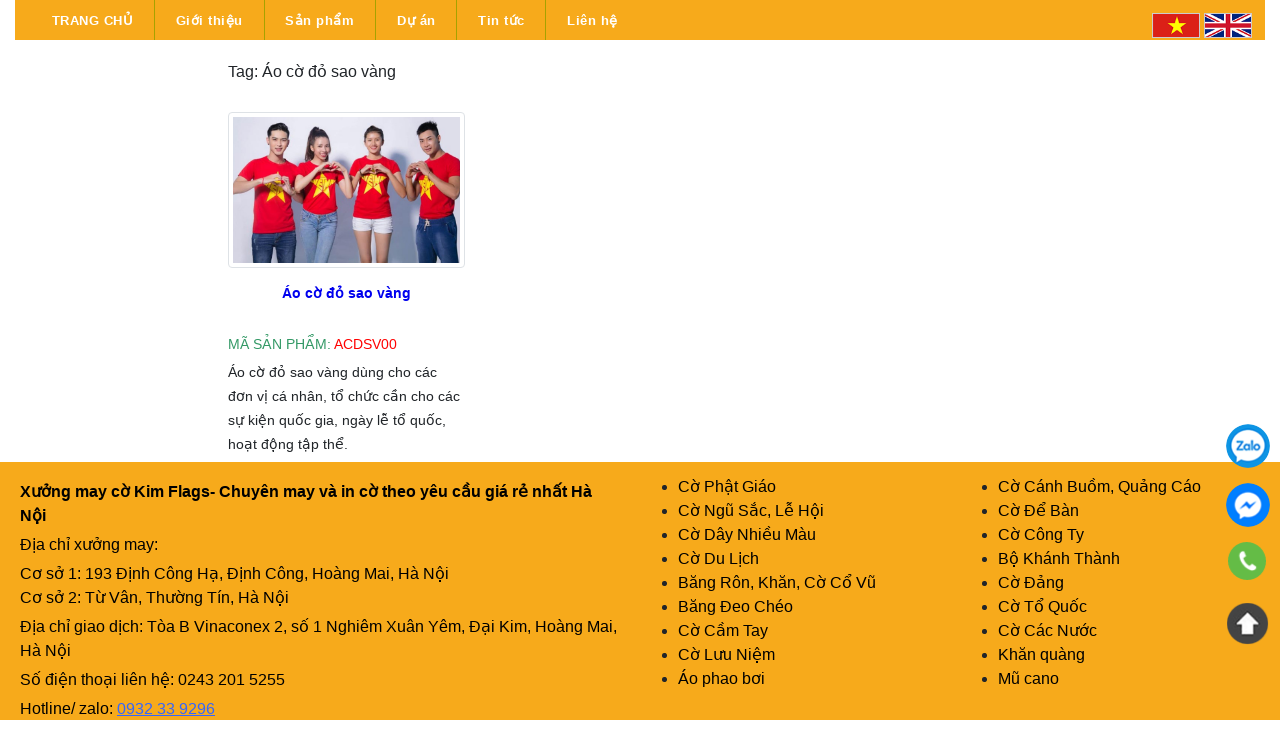

--- FILE ---
content_type: text/html; charset=UTF-8
request_url: https://xuongmayco.vn/tag/ao-co-do-sao-vang.html
body_size: 5659
content:
 
<!DOCTYPE html><html lang="vi">
<head>
<title>Áo cờ đỏ sao vàng</title>
<meta charset="UTF-8">
<meta content="IE=edge"http-equiv="X-UA-Compatible">
<meta content="width=device-width,initial-scale=1"name="viewport">
<link href="/frontend/web/main.css"rel="stylesheet">
<link href="/frontend/web/navbar_1.css"rel="stylesheet">
<link href="/frontend/web/change.css"rel="stylesheet">
<link href="/frontend/web/css/hung.css"rel="stylesheet">
<link href="/font-awesome/css/all.min.css" rel="stylesheet"><meta name="csrf-param" content="_csrf">
<meta name="csrf-token" content="2DfKOyg7rmpNwaufWxIzwvB6kcpkbFCTVp0YjMpvhoy7eoYPThbYGxeKzuwKQF6omyP6hDE5E-UP323l_h3DwQ==">
<!-- Global site tag (gtag.js) - Google Analytics -->
<script async src="https://www.googletagmanager.com/gtag/js?id=G-4S7QQH3MS6"></script>
<script>
  window.dataLayer = window.dataLayer || [];
  function gtag(){dataLayer.push(arguments);}
  gtag('js', new Date());

  gtag('config', 'G-4S7QQH3MS6');
</script>
<!-- Google Tag Manager -->
<script>(function(w,d,s,l,i){w[l]=w[l]||[];w[l].push({'gtm.start':
new Date().getTime(),event:'gtm.js'});var f=d.getElementsByTagName(s)[0],
j=d.createElement(s),dl=l!='dataLayer'?'&l='+l:'';j.async=true;j.src=
'https://www.googletagmanager.com/gtm.js?id='+i+dl;f.parentNode.insertBefore(j,f);
})(window,document,'script','dataLayer','GTM-TSWR2PV');</script>
<!-- End Google Tag Manager -->
<!-- Meta Pixel Code -->
<script>
!function(f,b,e,v,n,t,s)
{if(f.fbq)return;n=f.fbq=function(){n.callMethod?
n.callMethod.apply(n,arguments):n.queue.push(arguments)};
if(!f._fbq)f._fbq=n;n.push=n;n.loaded=!0;n.version='2.0';
n.queue=[];t=b.createElement(e);t.async=!0;
t.src=v;s=b.getElementsByTagName(e)[0];
s.parentNode.insertBefore(t,s)}(window, document,'script',
'https://connect.facebook.net/en_US/fbevents.js');
fbq('init', '508991138778047');
fbq('track', 'PageView');
</script>
<noscript><img height="1" width="1" style="display:none"
src="https://www.facebook.com/tr?id=508991138778047&ev=PageView&noscript=1"
/></noscript>
<!-- End Meta Pixel Code -->
<meta name="facebook-domain-verification" content="grdinh7t0c119vdt674yyr7ho8iio3" />
<link href="/images/favicon.ico"rel="icon"sizes="16x16"type="image/ico">
<style type="text/css">
    </style>
</head>
<body><header>
        <section class="header-top">
	        <div class="container-fluid">
	            	            	            <!-- <div class="row">
	<div class="col-12 col-sm-12 col-md-12 col-lg-3 col-xl-3">
		<div class="logo">
			<a href="/"><img src="/uploads/default/logo2.jpg" width="50%" alt=""></a>
		</div>
	</div>
	<div class="col-12 col-sm-12 col-md-12 col-lg-4 col-xl-4">
		<div class="search">
			<div class="mb-3">
				<form action="" accept-charset="utf-8" class="input-group" id="FormWebsearch">
					<input name="keySearch" id="home-search-web" type="text" class="form-control" placeholder="Tìm kiếm" aria-describedby="button-addon2" onkeyup="suggestSearch(event)">
					<div class="input-group-append">
						<button class="btn btn-outline-secondary" type="submit" id="button-addon2">Tìm kiếm</button>
					</div>
				</form>
			</div>
			<div id="search-result"><ul class="suggest"></ul></div>
		</div>
	</div>
	<div class="col-5 col-sm-5 col-md-6 col-lg-2 col-xl-2">
	    <div class="cart">
	<div class="cart-summary">
		<span class="header-cart-icon"><i class="fas fa-shopping-bag"></i></span>
		<b id="count_shopping_cart_store">0</b>
		<a id="gotoShopping" data-count="0" href="/dat-hang/gio-hang ">Giỏ hàng</a>
	</div>
</div>	</div>
	<div class="col-7 col-sm-7 col-md-6 col-lg-3 col-xl-3">
	    <div class="custom">
	        <p style="text-align: center;font-weight: bold;color:red;"><a style="color:red;" href="tel:0938219988">0938219988</a></p>
	        <p style="text-align: center;font-weight: bold;color:red;">saweco.kd@gmail.com</p>
        </div>
	</div>
</div> -->
<div style="position: absolute;z-index: 9999;right: 28px;top:10px;">
	<a href="http://xuongmayco.vn/"><img src="/uploads/icons/vi.png" style="width:48px;border: 1px solid #ccc;margin-top: 3px;" alt=""></a>
	<a href="http://en.xuongmayco.vn/"><img src="/uploads/icons/en.png" style="width:48px;border: 1px solid #ccc;margin-top: 3px;" alt=""></a>
</div>	            	        </div>
	    </section>
        <section class="header-nav">
            <div class="container-fluid">
                <nav class="animate-dropdown yamm navbar navbar-expand-lg navbar-light">
	<button style="width: 40px;margin: 5px 0;" class="navbar-toggler" type="button" data-toggle="collapse" data-target="#mc-horizontal-menu-collapse" aria-controls="mc-horizontal-menu-collapse" aria-expanded="false" aria-label="Toggle navigation">
		<div style="margin-top: 4px;border-top: 3px solid #fff;padding: 2px 0 2px 0;border-bottom: 3px solid #fff;"></div>
		<div style="border-top: 3px solid #fff;padding: 2px 0;margin-bottom: 0;margin-top: 5px;"></div>
	</button>
	<div class="collapse navbar-collapse" id="mc-horizontal-menu-collapse">
		<ul class="nav navbar-nav">
												<!-- 1 => 'Danh mục sản phẩm', -->
									<li class="nav-item dropdown yamm mega-menu">
										<!-- Hiển thị trên menu -->
																					<a class="dropdown-toggle" href="http://xuongmayco.vn/" data-hover="dropdown">TRANG CHỦ</a>																<!-- Hiển thị trên menu -->

						
					</li>
												<!-- 1 => 'Danh mục sản phẩm', -->
									<li class="nav-item dropdown yamm mega-menu">
										<!-- Hiển thị trên menu -->
																								<a href="/gioi-thieu-t65" data-hover="dropdown" class="dropdown-toggle">Giới thiệu</a>

												<!-- Hiển thị trên menu -->

						
					</li>
												<!-- 1 => 'Danh mục sản phẩm', -->
									<li class="nav-item dropdown yamm mega-menu">
										<!-- Hiển thị trên menu -->
																								<a href="/san-pham" data-hover="dropdown" class="dropdown-toggle">Sản phẩm</a>

												<!-- Hiển thị trên menu -->

						
					</li>
												<!-- 1 => 'Danh mục sản phẩm', -->
									<li class="nav-item dropdown yamm mega-menu">
										<!-- Hiển thị trên menu -->
																								<a href="/du-an-t69" data-hover="dropdown" class="dropdown-toggle">Dự án</a>

												<!-- Hiển thị trên menu -->

						
					</li>
												<!-- 1 => 'Danh mục sản phẩm', -->
									<li class="nav-item dropdown yamm mega-menu">
										<!-- Hiển thị trên menu -->
																								<a href="/tin-tuc-t66" data-hover="dropdown" class="dropdown-toggle">Tin tức</a>

												<!-- Hiển thị trên menu -->

						
					</li>
												<!-- 1 => 'Danh mục sản phẩm', -->
									<li class="nav-item dropdown yamm mega-menu">
										<!-- Hiển thị trên menu -->
																								<a href="/lien-he-t67" data-hover="dropdown" class="dropdown-toggle">Liên hệ</a>

												<!-- Hiển thị trên menu -->

						
					</li>
					</ul>
	</div>
</nav>            </div>
        </section>
    </header>
<section class="main"><div class="container-fluid"><div class="row"><div class="col-lg-2 col-xl-2" style="margin-top: 5px;">
	</div><div class="col-lg-10 col-xl-10" style="margin-top: 9px;"><div class="center inside"id="content"><section class="product-tag">
    <div class="row">
        <div class="col-md-12" style="margin-top: 0.7rem;">
            Tag: Áo cờ đỏ sao vàng        </div>
    </div>
</section>
<section class="product-grid-1">
	<div class="row">
									<div class="col-lg-3 col-xl-3">
					<div class="thumbnail">
						<a class="img" href="https://xuongmayco.vn/san-pham/ao-co-do-sao-vang.html"><img src="/uploads/Ao%20co%20do%20sao%20vang/Untitled-23.jpg" width="100%" alt="Áo cờ đỏ sao vàng" class="img-thumbnail"></a>
						<div class="caption">
							<a class="title" href="https://xuongmayco.vn/san-pham/ao-co-do-sao-vang.html"><h3>Áo cờ đỏ sao vàng</h3></a>
							<p class="price">
																																</p>
							<p class="desc"><p><span style="color: #339966;">M&Atilde; SẢN PHẨM:</span>&nbsp;<span style="color: #ff0000;">ACDSV00</span></p>
<p>&Aacute;o cờ đỏ sao v&agrave;ng d&ugrave;ng cho c&aacute;c đơn vị c&aacute; nh&acirc;n, tổ chức cần cho c&aacute;c sự kiện&nbsp;quốc gia, ng&agrave;y lễ tổ quốc, hoạt động tập thể.</p></p>
						</div>
					</div>
				</div>
							<div class="col-md-12">
			<nav aria-label="Page navigation">
							</nav>
		</div>
	</div>
</section></div></div></div></div></section>
<footer>
    <div class="container-fluid">
        
<div class="row">
      <div class="col-lg-6 col-xl-6">
         <p><strong>Xưởng may cờ Kim Flags- Chuy&ecirc;n may v&agrave; in cờ theo y&ecirc;u cầu gi&aacute; rẻ nhất H&agrave; Nội</strong></p>
<p>Địa chỉ xưởng may:&nbsp;</p>
<p>Cơ sở 1: 193 Định C&ocirc;ng Hạ, Định C&ocirc;ng, Ho&agrave;ng Mai, H&agrave; Nội<br>Cơ sở 2: Từ V&acirc;n, Thường T&iacute;n, H&agrave; Nội</p>
<p>Địa chỉ giao dịch: T&ograve;a B Vinaconex 2, số 1 Nghi&ecirc;m Xu&acirc;n Y&ecirc;m, Đại Kim, Ho&agrave;ng Mai, H&agrave; Nội</p>
<p>Số điện thoại li&ecirc;n hệ: <a href="tel:02432015255">0243 201 5255</a></p>
<p>Hotline/ zalo: <span style="text-decoration: underline; color: #3366ff;">0932 33 9296</span>&nbsp;</p>
<p>Email: <a href="mailto:xuongmayco@gmail.com">xuongmayco@gmail.com</a></p>
<p>&nbsp;</p>
<p>TUYỂN CỘNG T&Aacute;C VI&Ecirc;N B&Aacute;N BU&Ocirc;N, B&Aacute;N LẺ TR&Ecirc;N TO&Agrave;N QUỐC.</p>      </div>
      <div class="col-lg-6 col-xl-6">
         <div class="row">
<div class="col-lg-6 col-xl-6">
<ul>
<li><a href="http://xuongmayco.vn/co-phat-giao">Cờ Phật Gi&aacute;o</a></li>
<li><a href="http://xuongmayco.vn/co-ngu-sac-le-hoi">Cờ Ngũ Sắc, Lễ Hội</a></li>
<li><a href="http://xuongmayco.vn/co-day-nhieu-mau">Cờ D&acirc;y Nhiều M&agrave;u</a></li>
<li><a href="http://xuongmayco.vn/co-du-lich">Cờ Du Lịch</a></li>
<li><a href="http://xuongmayco.vn/bang-ron-khan-co-co-vu">Băng R&ocirc;n, Khăn, Cờ Cổ Vũ</a></li>
<li><a href="http://xuongmayco.vn/bang-deo-cheo">Băng Đeo Ch&eacute;o</a></li>
<li><a href="http://xuongmayco.vn/co-cam-tay">Cờ Cầm Tay</a></li>
<li><a href="http://xuongmayco.vn/co-luu-niem">Cờ Lưu Niệm</a></li>
<li><a href="http://xuongmayco.vn/san-pham/ao-phao-boi.html">&Aacute;o phao bơi</a></li>
</ul>
</div>
<div class="col-lg-6 col-xl-6">
<ul>
<li><a href="http://xuongmayco.vn/co-canh-buom-quang-cao">Cờ C&aacute;nh Buồm, Quảng C&aacute;o</a></li>
<li><a href="http://xuongmayco.vn/co-de-ban">Cờ Để B&agrave;n</a></li>
<li><a href="http://xuongmayco.vn/co-cong-ty">Cờ C&ocirc;ng Ty</a></li>
<li><a href="http://xuongmayco.vn/bo-khanh-thanh">Bộ Kh&aacute;nh Th&agrave;nh</a></li>
<li><a href="http://xuongmayco.vn/co-dang">Cờ Đảng</a></li>
<li><a href="http://xuongmayco.vn/co-to-quoc">Cờ Tổ Quốc</a></li>
<li><a href="http://xuongmayco.vn/co-cac-nuoc">Cờ C&aacute;c Nước</a></li>
<li><a href="http://xuongmayco.vn/san-pham/khan-quang-hoc-sinh.html">Khăn qu&agrave;ng</a></li>
<li><a href="http://xuongmayco.vn/san-pham/mu-cano.html">Mũ cano</a></li>
</ul>
</div>
</div>      </div>
</div>
<div class="row">
   <div class="col-lg-12 col-xl-12">
      <p style="float:right;clear: both;"><a style="text-shadow: 1px 1px 1px #d32b80;color:#fff;font-size:14px;" target="_blank" href="http://ggo.software">Thiết kế web GGO</a></p>
   </div>
</div>
<style>
	.fixed-right{position:fixed;bottom:60px; right:10px;margin:auto; z-index:9999;}
.fixed-right li{margin: 0 0 15px 0;list-style: none;}
.fixed-right li a{display:block;width:44px;height:44px;border-radius:50%;text-indent:-9999px;margin-bottom:10px}
.fixed-right li.whatsapp a{background:url(/uploads/icons/whatsapp.png) center center no-repeat;background-size:100%!important}
.fixed-right li.messenger a{background:url(/uploads/icons/messenger.png) center center no-repeat;background-size:100%!important}
.fixed-right li.zalo a{background:url(/uploads/icons/zalo.png) center center no-repeat;background-size:100%!important}
.fixed-right li.go_top a{background:url(/uploads/icons/gototop.png) center center no-repeat;background-size:100%!important}
.phone_animation{background-color:transparent;margin:0;cursor:pointer;z-index:200000!important;-webkit-backface-visibility:hidden;-webkit-transform:translateZ(0);-webkit-transition:visibility .5s;-moz-transition:visibility .5s;-o-transition:visibility .5s;transition:visibility .5s;visibility:visible}
.phone_animation_circle{width:100px;height:100px;top:30px;left:0;position:absolute;background-color:transparent;-webkit-border-radius:100%;-moz-border-radius:100%;border-radius:100%;border:2px solid rgba(30,30,30,.4);border:2px solid #bfebfc 9;opacity:.5;-webkit-animation:coccoc-alo-circle-anim 1.2s infinite ease-in-out;-moz-animation:coccoc-alo-circle-anim 1.2s infinite ease-in-out;-ms-animation:coccoc-alo-circle-anim 1.2s infinite ease-in-out;-o-animation:coccoc-alo-circle-anim 1.2s infinite ease-in-out;animation:coccoc-alo-circle-anim 1.2s infinite ease-in-out;-webkit-transition:all .5s;-moz-transition:all .5s;-o-transition:all .5s;transition:all .5s;-webkit-transform-origin:50% 50%;-moz-transform-origin:50% 50%;-ms-transform-origin:50% 50%;-o-transform-origin:50% 50%;transform-origin:50% 50%;border-color:#0361ad}
.phone_animation_circle_fill{width:60px;height:60px;top:50px;left:20px;position:absolute;background-color:#0361ad;-webkit-border-radius:100%;-moz-border-radius:100%;border-radius:100%;border:2px solid transparent;opacity:.2;-webkit-animation:coccoc-alo-circle-fill-anim 2.3s infinite ease-in-out;-moz-animation:coccoc-alo-circle-fill-anim 2.3s infinite ease-in-out;-ms-animation:coccoc-alo-circle-fill-anim 2.3s infinite ease-in-out;-o-animation:coccoc-alo-circle-fill-anim 2.3s infinite ease-in-out;animation:coccoc-alo-circle-fill-anim 2.3s infinite ease-in-out;-webkit-transition:all .5s;-moz-transition:all .5s;-o-transition:all .5s;transition:all .5s;-webkit-transform-origin:50% 50%;-moz-transform-origin:50% 50%;-ms-transform-origin:50% 50%;-o-transform-origin:50% 50%;transform-origin:50% 50%}
.phone_animation_circle_fill_img{width:38px;height:38px;top:0;left:2px;position:absolute;background:rgb(100,188,70) url(/uploads/icons/phone.png) no-repeat center center;-webkit-border-radius:100%;-moz-border-radius:100%;border-radius:100%;border:2px solid transparent;-webkit-animation:coccoc-alo-circle-img-anim 1s infinite ease-in-out;-moz-animation:coccoc-alo-circle-img-anim 1s infinite ease-in-out;-ms-animation:coccoc-alo-circle-img-anim 1s infinite ease-in-out;-o-animation:coccoc-alo-circle-img-anim 1s infinite ease-in-out;animation:coccoc-alo-circle-img-anim 1s infinite ease-in-out;-webkit-transform-origin:50% 50%;-moz-transform-origin:50% 50%;-ms-transform-origin:50% 50%;-o-transform-origin:50% 50%;transform-origin:50% 50%;background-color:#64bc46;background-size:70%}@-moz-keyframes coccoc-alo-circle-anim{0%{-moz-transform:rotate(0) scale(.5) skew(1deg);opacity:.1;-moz-opacity:.1;-webkit-opacity:.1;-o-opacity:.1}30%{-moz-transform:rotate(0) scale(.7) skew(1deg);opacity:.5;-moz-opacity:.5;-webkit-opacity:.5;-o-opacity:.5}100%{-moz-transform:rotate(0) scale(1) skew(1deg);opacity:.6;-moz-opacity:.6;-webkit-opacity:.6;-o-opacity:.1}}@-webkit-keyframes coccoc-alo-circle-anim{0%{-webkit-transform:rotate(0) scale(.5) skew(1deg);-webkit-opacity:.1}30%{-webkit-transform:rotate(0) scale(.7) skew(1deg);-webkit-opacity:.5}100%{-webkit-transform:rotate(0) scale(1) skew(1deg);-webkit-opacity:.1}}@-o-keyframes coccoc-alo-circle-anim{0%{-o-transform:rotate(0) kscale(.5) skew(1deg);-o-opacity:.1}30%{-o-transform:rotate(0) scale(.7) skew(1deg);-o-opacity:.5}100%{-o-transform:rotate(0) scale(1) skew(1deg);-o-opacity:.1}}@-moz-keyframes coccoc-alo-circle-fill-anim{0%{-moz-transform:rotate(0) scale(.7) skew(1deg);opacity:.2}50%{-moz-transform:rotate(0) -moz-scale(1) skew(1deg);opacity:.2}100%{-moz-transform:rotate(0) scale(.7) skew(1deg);opacity:.2}}@-webkit-keyframes coccoc-alo-circle-fill-anim{0%{-webkit-transform:rotate(0) scale(.7) skew(1deg);opacity:.2}50%{-webkit-transform:rotate(0) scale(1) skew(1deg);opacity:.2}100%{-webkit-transform:rotate(0) scale(.7) skew(1deg);opacity:.2}}@-o-keyframes coccoc-alo-circle-fill-anim{0%{-o-transform:rotate(0) scale(.7) skew(1deg);opacity:.2}50%{-o-transform:rotate(0) scale(1) skew(1deg);opacity:.2}100%{-o-transform:rotate(0) scale(.7) skew(1deg);opacity:.2}}@-moz-keyframes coccoc-alo-circle-img-anim{0%{transform:rotate(0) scale(1) skew(1deg)}10%{-moz-transform:rotate(-25deg) scale(1) skew(1deg)}20%{-moz-transform:rotate(25deg) scale(1) skew(1deg)}30%{-moz-transform:rotate(-25deg) scale(1) skew(1deg)}40%{-moz-transform:rotate(25deg) scale(1) skew(1deg)}50%{-moz-transform:rotate(0) scale(1) skew(1deg)}100%{-moz-transform:rotate(0) scale(1) skew(1deg)}}@-webkit-keyframes coccoc-alo-circle-img-anim{0%{-webkit-transform:rotate(0) scale(1) skew(1deg)}10%{-webkit-transform:rotate(-25deg) scale(1) skew(1deg)}20%{-webkit-transform:rotate(25deg) scale(1) skew(1deg)}30%{-webkit-transform:rotate(-25deg) scale(1) skew(1deg)}40%{-webkit-transform:rotate(25deg) scale(1) skew(1deg)}50%{-webkit-transform:rotate(0) scale(1) skew(1deg)}100%{-webkit-transform:rotate(0) scale(1) skew(1deg)}}@-o-keyframes coccoc-alo-circle-img-anim{0%{-o-transform:rotate(0) scale(1) skew(1deg)}10%{-o-transform:rotate(-25deg) scale(1) skew(1deg)}20%{-o-transform:rotate(25deg) scale(1) skew(1deg)}30%{-o-transform:rotate(-25deg) scale(1) skew(1deg)}40%{-o-transform:rotate(25deg) scale(1) skew(1deg)}50%{-o-transform:rotate(0) scale(1) skew(1deg)}100%{-o-transform:rotate(0) scale(1) skew(1deg)}}
</style>
<ul class="fixed-right">
	<li class="zalo"><a href="https://zalo.me/0932339296" target="_blank" rel="noopener"></a></li>
	<li class="messenger"><a href="https://www.messenger.com/t/xuongmayco.vn" target="_blank" rel="noopener"></a></li>
	<li class="phone_animation"><a href="tel:+84932339296" title="Call"><div class="phone_animation_circle_fill_img"></div></a></li>
	<li class="go_top"><a style="display: block;" onclick="jQuery('html,body').animate({scrollTop: 0},500);" title="Top" href="javascript:void(0);"></a></li>
</ul>    </div>
</footer>
<div class="modal" tabindex="-1" role="dialog" id="shoppingcart">
	<div class="modal-dialog" role="document">
		<div class="modal-content">
			<div class="modal-header">
				<h5 class="modal-title">Bạn vừa thêm <span id="productNumber"></span> sản phẩm vào giỏ hàng</h5>
				<button type="button" class="close" data-dismiss="modal" aria-label="Close">
					<span aria-hidden="true">&times;</span>
				</button>
			</div>
			<div class="modal-body">
				<div class="row">
						<div class="col-md-3">
								<img src="" id="productImgPreview" alt="" width="60%">
						</div>
						<div class="col-md-9">
								<h4><span id="txtNameProduct"></span></h4>
								<p>Giá: <i><span id="txtPriceProduct"> </span></i></p>
						</div>
				</div>
			</div>
			<div class="modal-footer">
				<button type="button" class="btn btn-secondary" data-dismiss="modal">Tiếp tục mua hàng</button>
				<a class="btn btn-info" href="/dat-hang/gio-hang">Đến giỏ hàng</a>			</div>
		</div>
	</div>
</div>
<div class="modal fade bd-example-modal-lg" tabindex="-1" role="dialog" id="deleteshopping">
	<div class="modal-dialog modal-lg" role="document">
		<div class="modal-content">
			<div class="modal-header">
				<h4 class="modal-title">Bạn có muốn xóa sản phẩm khỏi giỏ hàng ?</h4>
				<button type="button" class="close" data-dismiss="modal" aria-label="Close">
					<span aria-hidden="true">&times;</span>
				</button>
				
			</div>
			<div class="modal-body" style="overflow: hidden;">
				<div class="row">
					<div class="col-md-3">
						<img src="" id="imgPreviewdel" alt="" width="60%">
					</div>
					<div class="col-md-9">
						<h4><span id="txtNameProductdel"></span></h4>
						<!-- <p>Giá sản phẩm: <i><span id="txtpricedel"></span></i> đ</p> -->
					</div>
				</div>
			</div>
			<div class="modal-footer">
				<button id="modal_delete" type="button" data-id="" class="btn btn-danger" data-dismiss="modal" onclick="deleteItem('0')"><span class="glyphicon glyphicon-trash"></span>Xóa sản phẩm</button>
				<button type="button" class="btn btn-default" data-dismiss="modal">Đóng</button>
			</div>
		</div>
		<!-- /.modal-content -->
	</div>
	<!-- /.modal-dialog -->
</div>
<!-- /.modal --><script src="/jquery-3.4.1.min.js"></script>
<script src="/jquery-ui/jquery-ui.js"></script>
<script src="https://cdnjs.cloudflare.com/ajax/libs/popper.js/1.16.0/umd/popper.min.js"></script>
<script src="/bootstrap-4.4.1/js/bootstrap.min.js"></script>
<script src="/owlcarousel/owl.carousel.min.js"></script>
<script src="/bootstrap-notify.min.js"></script>
<script src="/hungsalsa.js"></script>
<script src="/main.js"></script></body></html>

--- FILE ---
content_type: text/css
request_url: https://xuongmayco.vn/frontend/web/main.css
body_size: 38800
content:
:root{--blue:#007bff;--indigo:#6610f2;--purple:#6f42c1;--pink:#e83e8c;--red:#dc3545;--orange:#fd7e14;--yellow:#ffc107;--green:#28a745;--teal:#20c997;--cyan:#17a2b8;--white:#fff;--gray:#6c757d;--gray-dark:#343a40;--primary:#007bff;--secondary:#6c757d;--success:#28a745;--info:#17a2b8;--warning:#ffc107;--danger:#dc3545;--light:#f8f9fa;--dark:#343a40;--breakpoint-xs:0;--breakpoint-sm:576px;--breakpoint-md:768px;--breakpoint-lg:992px;--breakpoint-xl:1200px;--font-family-sans-serif:-apple-system,BlinkMacSystemFont,"Segoe UI",Roboto,"Helvetica Neue",Arial,sans-serif,"Apple Color Emoji","Segoe UI Emoji","Segoe UI Symbol","Noto Color Emoji";--font-family-monospace:SFMono-Regular,Menlo,Monaco,Consolas,"Liberation Mono","Courier New",monospace}
*,
::before,
::after{box-sizing:border-box}
html{font-family:Times New Roman,sans-serif;line-height:1.15;-webkit-text-size-adjust:100%;-ms-text-size-adjust:100%;-ms-overflow-style:scrollbar;-webkit-tap-highlight-color:transparent}
article,
aside,
figcaption,
figure,
footer,
header,
hgroup,
main,
nav,
section{display:block}
[tabindex="-1"]:focus{outline:0!important}
hr{box-sizing:content-box;height:0;overflow:visible}
abbr[title],
abbr[data-original-title]{text-decoration:underline;text-decoration:underline dotted;cursor:help;border-bottom:0}
address{margin-bottom:1rem;font-style:normal;line-height:inherit}
ol,
ul,
dl{margin-top:0;margin-bottom:1rem}
ol ol,
ul ul,
ol ul,
ul ol{margin-bottom:0}
dt{font-weight:700}
dd{margin-bottom:.5rem;margin-left:0}
blockquote{margin:0 0 1rem}
dfn{font-style:italic}
small{font-size:80%}
sub,
sup{position:relative;font-size:75%;line-height:0;vertical-align:baseline}
sub{bottom:-.25em}
sup{top:-.5em}
a{text-decoration:none;background-color:transparent;-webkit-text-decoration-skip:objects}
a:hover{color:#0056b3;text-decoration:none;}
a:not([href]):not([tabindex]){color:inherit;text-decoration:none}
a:not([href]):not([tabindex]):hover,
a:not([href]):not([tabindex]):focus{color:inherit;text-decoration:none}
a:not([href]):not([tabindex]):focus{outline:0}
pre,
code,
kbd,
samp{font-family:SFMono-Regular,Menlo,Monaco,Consolas,"Liberation Mono","Courier New",monospace;font-size:1em}
pre{margin-top:0;margin-bottom:1rem;overflow:auto;-ms-overflow-style:scrollbar}
figure{margin:0 0 1rem}
img{vertical-align:middle;border-style:none}
svg{overflow:hidden;vertical-align:middle}
table{border-collapse:collapse}
caption{padding-top:.75rem;padding-bottom:.75rem;color:#6c757d;text-align:left;caption-side:bottom}
th{text-align:inherit}
label{display:inline-block;margin-bottom:.5rem}
button{border-radius:0}
input,
button,
select,
optgroup,
textarea{margin:0;font-family:inherit;font-size:inherit;line-height:inherit}
button,
input{overflow:visible}
button,
select{text-transform:none}
button,
html [type="button"],
[type="reset"],
[type="submit"]{-webkit-appearance:button}
button::-moz-focus-inner,
[type="button"]::-moz-focus-inner,
[type="reset"]::-moz-focus-inner,
[type="submit"]::-moz-focus-inner{padding:0;border-style:none}
input[type="radio"],
input[type="checkbox"]{box-sizing:border-box;padding:0}
input[type="date"],
input[type="time"],
input[type="datetime-local"],
input[type="month"]{-webkit-appearance:listbox}
textarea{overflow:auto;resize:vertical}
fieldset{min-width:0;padding:0;margin:0;border:0}
legend{display:block;width:100%;max-width:100%;padding:0;margin-bottom:.5rem;font-size:1.5rem;line-height:inherit;color:inherit;white-space:normal}
progress{vertical-align:baseline}
[type="number"]::-webkit-inner-spin-button,
[type="number"]::-webkit-outer-spin-button{height:auto}
[type="search"]{outline-offset:-2px;-webkit-appearance:none}
[type="search"]::-webkit-search-cancel-button,
[type="search"]::-webkit-search-decoration{-webkit-appearance:none}
::-webkit-file-upload-button{font:inherit;-webkit-appearance:button}
output{display:inline-block}
summary{display:list-item;cursor:pointer}
template{display:none}
[hidden]{display:none!important}
.lead{font-size:1.25rem;font-weight:300}
.display-1{font-size:6rem;font-weight:300;line-height:1.2}
.display-2{font-size:5.5rem;font-weight:300;line-height:1.2}
.display-3{font-size:4.5rem;font-weight:300;line-height:1.2}
.display-4{font-size:3.5rem;font-weight:300;line-height:1.2}
hr{margin-top:1rem;margin-bottom:1rem;border:0;border-top:1px solid rgba(0,0,0,0.1)}
small,
.small{font-size:80%;font-weight:400}
mark,
.mark{padding:.2em;background-color:#fcf8e3}
.list-unstyled{padding-left:0;list-style:none}
.list-inline{padding-left:0;list-style:none}
.list-inline-item{display:inline-block}
.list-inline-item:not(:last-child){margin-right:.5rem}
.initialism{font-size:90%;text-transform:uppercase}
.blockquote{margin-bottom:1rem;font-size:1.25rem}
.blockquote-footer{display:block;font-size:80%;color:#6c757d}
.blockquote-footer::before{content:"\2014 \00A0"}
.img-fluid{max-width:100%;height:auto}
.figure{display:inline-block}
.figure-img{margin-bottom:.5rem;line-height:1}
.figure-caption{font-size:90%;color:#6c757d}
code{font-size:87.5%;color:#e83e8c;word-break:break-word}
a>code{color:inherit}
kbd{padding:.2rem .4rem;font-size:87.5%;color:#fff;background-color:#212529;border-radius:.2rem}
kbd kbd{padding:0;font-size:100%;font-weight:700}
pre{display:block;font-size:87.5%;color:#212529}
pre code{font-size:inherit;color:inherit;word-break:normal}
.pre-scrollable{max-height:340px;overflow-y:scroll}
.container{width:100%;padding-right:15px;padding-left:15px;margin-right:auto;margin-left:auto}
@media (min-width:576px){
	.container{max-width:540px}
}
@media (min-width:768px){
	.container{max-width:720px}
}
@media (min-width:992px){
	.container{max-width:960px}
}
@media (min-width:1200px){
	.container{max-width:1140px}
}
.container-fluid{width:100%;padding-right:15px;padding-left:15px;margin-right:auto;margin-left:auto}
.row{display:flex;flex-wrap:wrap;margin-right:-15px;margin-left:-15px}
.no-gutters{margin-right:0;margin-left:0}
.no-gutters>.col,
.no-gutters>[class*="col-"]{padding-right:0;padding-left:0}
.col-1,
.col-2,
.col-3,
.col-4,
.col-5,
.col-6,
.col-7,
.col-8,
.col-9,
.col-10,
.col-11,
.col-12,
.col,
.col-auto,
.col-sm-1,
.col-sm-2,
.col-sm-3,
.col-sm-4,
.col-sm-5,
.col-sm-6,
.col-sm-7,
.col-sm-8,
.col-sm-9,
.col-sm-10,
.col-sm-11,
.col-sm-12,
.col-sm,
.col-sm-auto,
.col-md-1,
.col-md-2,
.col-md-3,
.col-md-4,
.col-md-5,
.col-md-6,
.col-md-7,
.col-md-8,
.col-md-9,
.col-md-10,
.col-md-11,
.col-md-12,
.col-md,
.col-md-auto,
.col-lg-1,
.col-lg-2,
.col-lg-3,
.col-lg-4,
.col-lg-5,
.col-lg-6,
.col-lg-7,
.col-lg-8,
.col-lg-9,
.col-lg-10,
.col-lg-11,
.col-lg-12,
.col-lg,
.col-lg-auto,
.col-xl-1,
.col-xl-2,
.col-xl-3,
.col-xl-4,
.col-xl-5,
.col-xl-6,
.col-xl-7,
.col-xl-8,
.col-xl-9,
.col-xl-10,
.col-xl-11,
.col-xl-12,
.col-xl,
.col-xl-auto{position:relative;width:100%;min-height:1px;padding-right:15px;padding-left:15px}
.col{flex-basis:0;flex-grow:1;max-width:100%}
.col-auto{flex:0 0 auto;width:auto;max-width:none}
.col-1{flex:0 0 8.3333333333%;max-width:8.3333333333%}
.col-2{flex:0 0 16.6666666667%;max-width:16.6666666667%}
.col-3{flex:0 0 25%;max-width:25%}
.col-4{flex:0 0 33.3333333333%;max-width:33.3333333333%}
.col-5{flex:0 0 41.6666666667%;max-width:41.6666666667%}
.col-6{flex:0 0 50%;max-width:50%}
.col-7{flex:0 0 58.3333333333%;max-width:58.3333333333%}
.col-8{flex:0 0 66.6666666667%;max-width:66.6666666667%}
.col-9{flex:0 0 75%;max-width:75%}
.col-10{flex:0 0 83.3333333333%;max-width:83.3333333333%}
.col-11{flex:0 0 91.6666666667%;max-width:91.6666666667%}
.col-12{flex:0 0 100%;max-width:100%}
.order-first{order:-1}
.order-last{order:13}
.order-0{order:0}
.order-1{order:1}
.order-2{order:2}
.order-3{order:3}
.order-4{order:4}
.order-5{order:5}
.order-6{order:6}
.order-7{order:7}
.order-8{order:8}
.order-9{order:9}
.order-10{order:10}
.order-11{order:11}
.order-12{order:12}
.offset-1{margin-left:8.3333333333%}
.offset-2{margin-left:16.6666666667%}
.offset-3{margin-left:25%}
.offset-4{margin-left:33.3333333333%}
.offset-5{margin-left:41.6666666667%}
.offset-6{margin-left:50%}
.offset-7{margin-left:58.3333333333%}
.offset-8{margin-left:66.6666666667%}
.offset-9{margin-left:75%}
.offset-10{margin-left:83.3333333333%}
.offset-11{margin-left:91.6666666667%}
@media (min-width:576px){
	.col-sm{flex-basis:0;flex-grow:1;max-width:100%}
	.col-sm-auto{flex:0 0 auto;width:auto;max-width:none}
	.col-sm-1{flex:0 0 8.3333333333%;max-width:8.3333333333%}
	.col-sm-2{flex:0 0 16.6666666667%;max-width:16.6666666667%}
	.col-sm-3{flex:0 0 25%;max-width:25%}
	.col-sm-4{flex:0 0 33.3333333333%;max-width:33.3333333333%}
	.col-sm-5{flex:0 0 41.6666666667%;max-width:41.6666666667%}
	.col-sm-6{flex:0 0 50%;max-width:50%}
	.col-sm-7{flex:0 0 58.3333333333%;max-width:58.3333333333%}
	.col-sm-8{flex:0 0 66.6666666667%;max-width:66.6666666667%}
	.col-sm-9{flex:0 0 75%;max-width:75%}
	.col-sm-10{flex:0 0 83.3333333333%;max-width:83.3333333333%}
	.col-sm-11{flex:0 0 91.6666666667%;max-width:91.6666666667%}
	.col-sm-12{flex:0 0 100%;max-width:100%}
	.order-sm-first{order:-1}
	.order-sm-last{order:13}
	.order-sm-0{order:0}
	.order-sm-1{order:1}
	.order-sm-2{order:2}
	.order-sm-3{order:3}
	.order-sm-4{order:4}
	.order-sm-5{order:5}
	.order-sm-6{order:6}
	.order-sm-7{order:7}
	.order-sm-8{order:8}
	.order-sm-9{order:9}
	.order-sm-10{order:10}
	.order-sm-11{order:11}
	.order-sm-12{order:12}
	.offset-sm-0{margin-left:0}
	.offset-sm-1{margin-left:8.3333333333%}
	.offset-sm-2{margin-left:16.6666666667%}
	.offset-sm-3{margin-left:25%}
	.offset-sm-4{margin-left:33.3333333333%}
	.offset-sm-5{margin-left:41.6666666667%}
	.offset-sm-6{margin-left:50%}
	.offset-sm-7{margin-left:58.3333333333%}
	.offset-sm-8{margin-left:66.6666666667%}
	.offset-sm-9{margin-left:75%}
	.offset-sm-10{margin-left:83.3333333333%}
	.offset-sm-11{margin-left:91.6666666667%}
}
@media (min-width:768px){
	.col-md{flex-basis:0;flex-grow:1;max-width:100%}
	.col-md-auto{flex:0 0 auto;width:auto;max-width:none}
	.col-md-1{flex:0 0 8.3333333333%;max-width:8.3333333333%}
	.col-md-2{flex:0 0 16.6666666667%;max-width:16.6666666667%}
	.col-md-3{flex:0 0 25%;max-width:25%}
	.col-md-4{flex:0 0 33.3333333333%;max-width:33.3333333333%}
	.col-md-5{flex:0 0 41.6666666667%;max-width:41.6666666667%}
	.col-md-6{flex:0 0 50%;max-width:50%}
	.col-md-7{flex:0 0 58.3333333333%;max-width:58.3333333333%}
	.col-md-8{flex:0 0 66.6666666667%;max-width:66.6666666667%}
	.col-md-9{flex:0 0 75%;max-width:75%}
	.col-md-10{flex:0 0 83.3333333333%;max-width:83.3333333333%}
	.col-md-11{flex:0 0 91.6666666667%;max-width:91.6666666667%}
	.col-md-12{flex:0 0 100%;max-width:100%}
	.order-md-first{order:-1}
	.order-md-last{order:13}
	.order-md-0{order:0}
	.order-md-1{order:1}
	.order-md-2{order:2}
	.order-md-3{order:3}
	.order-md-4{order:4}
	.order-md-5{order:5}
	.order-md-6{order:6}
	.order-md-7{order:7}
	.order-md-8{order:8}
	.order-md-9{order:9}
	.order-md-10{order:10}
	.order-md-11{order:11}
	.order-md-12{order:12}
	.offset-md-0{margin-left:0}
	.offset-md-1{margin-left:8.3333333333%}
	.offset-md-2{margin-left:16.6666666667%}
	.offset-md-3{margin-left:25%}
	.offset-md-4{margin-left:33.3333333333%}
	.offset-md-5{margin-left:41.6666666667%}
	.offset-md-6{margin-left:50%}
	.offset-md-7{margin-left:58.3333333333%}
	.offset-md-8{margin-left:66.6666666667%}
	.offset-md-9{margin-left:75%}
	.offset-md-10{margin-left:83.3333333333%}
	.offset-md-11{margin-left:91.6666666667%}
}
@media (min-width:992px){
	.col-lg{flex-basis:0;flex-grow:1;max-width:100%}
	.col-lg-auto{flex:0 0 auto;width:auto;max-width:none}
	.col-lg-1{flex:0 0 8.3333333333%;max-width:8.3333333333%}
	.col-lg-2{flex:0 0 16.6666666667%;max-width:16.6666666667%}
	.col-lg-3{flex:0 0 25%;max-width:25%}
	.col-lg-4{flex:0 0 33.3333333333%;max-width:33.3333333333%}
	.col-lg-5{flex:0 0 41.6666666667%;max-width:41.6666666667%}
	.col-lg-6{flex:0 0 50%;max-width:50%}
	.col-lg-7{flex:0 0 58.3333333333%;max-width:58.3333333333%}
	.col-lg-8{flex:0 0 66.6666666667%;max-width:66.6666666667%}
	.col-lg-9{flex:0 0 75%;max-width:75%}
	.col-lg-10{flex:0 0 83.3333333333%;max-width:83.3333333333%}
	.col-lg-11{flex:0 0 91.6666666667%;max-width:91.6666666667%}
	.col-lg-12{flex:0 0 100%;max-width:100%}
	.order-lg-first{order:-1}
	.order-lg-last{order:13}
	.order-lg-0{order:0}
	.order-lg-1{order:1}
	.order-lg-2{order:2}
	.order-lg-3{order:3}
	.order-lg-4{order:4}
	.order-lg-5{order:5}
	.order-lg-6{order:6}
	.order-lg-7{order:7}
	.order-lg-8{order:8}
	.order-lg-9{order:9}
	.order-lg-10{order:10}
	.order-lg-11{order:11}
	.order-lg-12{order:12}
	.offset-lg-0{margin-left:0}
	.offset-lg-1{margin-left:8.3333333333%}
	.offset-lg-2{margin-left:16.6666666667%}
	.offset-lg-3{margin-left:25%}
	.offset-lg-4{margin-left:33.3333333333%}
	.offset-lg-5{margin-left:41.6666666667%}
	.offset-lg-6{margin-left:50%}
	.offset-lg-7{margin-left:58.3333333333%}
	.offset-lg-8{margin-left:66.6666666667%}
	.offset-lg-9{margin-left:75%}
	.offset-lg-10{margin-left:83.3333333333%}
	.offset-lg-11{margin-left:91.6666666667%}
}
@media (min-width:1200px){
	.col-xl{flex-basis:0;flex-grow:1;max-width:100%}
	.col-xl-auto{flex:0 0 auto;width:auto;max-width:none}
	.col-xl-1{flex:0 0 8.3333333333%;max-width:8.3333333333%}
	.col-xl-2{flex:0 0 16.6666666667%;max-width:16.6666666667%}
	.col-xl-3{flex:0 0 25%;max-width:25%}
	.col-xl-4{flex:0 0 33.3333333333%;max-width:33.3333333333%}
	.col-xl-5{flex:0 0 41.6666666667%;max-width:41.6666666667%}
	.col-xl-6{flex:0 0 50%;max-width:50%}
	.col-xl-7{flex:0 0 58.3333333333%;max-width:58.3333333333%}
	.col-xl-8{flex:0 0 66.6666666667%;max-width:66.6666666667%}
	.col-xl-9{flex:0 0 75%;max-width:75%}
	.col-xl-10{flex:0 0 83.3333333333%;max-width:83.3333333333%}
	.col-xl-11{flex:0 0 91.6666666667%;max-width:91.6666666667%}
	.col-xl-12{flex:0 0 100%;max-width:100%}
	.order-xl-first{order:-1}
	.order-xl-last{order:13}
	.order-xl-0{order:0}
	.order-xl-1{order:1}
	.order-xl-2{order:2}
	.order-xl-3{order:3}
	.order-xl-4{order:4}
	.order-xl-5{order:5}
	.order-xl-6{order:6}
	.order-xl-7{order:7}
	.order-xl-8{order:8}
	.order-xl-9{order:9}
	.order-xl-10{order:10}
	.order-xl-11{order:11}
	.order-xl-12{order:12}
	.offset-xl-0{margin-left:0}
	.offset-xl-1{margin-left:8.3333333333%}
	.offset-xl-2{margin-left:16.6666666667%}
	.offset-xl-3{margin-left:25%}
	.offset-xl-4{margin-left:33.3333333333%}
	.offset-xl-5{margin-left:41.6666666667%}
	.offset-xl-6{margin-left:50%}
	.offset-xl-7{margin-left:58.3333333333%}
	.offset-xl-8{margin-left:66.6666666667%}
	.offset-xl-9{margin-left:75%}
	.offset-xl-10{margin-left:83.3333333333%}
	.offset-xl-11{margin-left:91.6666666667%}
}
.table{width:100%;margin-bottom:1rem;background-color:transparent}
.table th,
.table td{padding:.75rem;vertical-align:top;border-top:1px solid #dee2e6}
.table thead th{vertical-align:bottom;border-bottom:2px solid #dee2e6}
.table tbody+tbody{border-top:2px solid #dee2e6}
.table .table{background-color:#fff}
.table-sm th,
.table-sm td{padding:.3rem}
.table-bordered{border:1px solid #dee2e6}
.table-bordered th,
.table-bordered td{border:1px solid #dee2e6}
.table-bordered thead th,
.table-bordered thead td{border-bottom-width:2px}
.table-borderless th,
.table-borderless td,
.table-borderless thead th,
.table-borderless tbody+tbody{border:0}
.table-striped tbody tr:nth-of-type(odd){background-color:rgba(0,0,0,0.05)}
.table-hover tbody tr:hover{background-color:rgba(0,0,0,0.075)}
.table-primary,
.table-primary>th,
.table-primary>td{background-color:#b8daff}
.table-hover .table-primary:hover{background-color:#9fcdff}
.table-hover .table-primary:hover>td,
.table-hover .table-primary:hover>th{background-color:#9fcdff}
.table-secondary,
.table-secondary>th,
.table-secondary>td{background-color:#d6d8db}
.table-hover .table-secondary:hover{background-color:#c8cbcf}
.table-hover .table-secondary:hover>td,
.table-hover .table-secondary:hover>th{background-color:#c8cbcf}
.table-success,
.table-success>th,
.table-success>td{background-color:#c3e6cb}
.table-hover .table-success:hover{background-color:#b1dfbb}
.table-hover .table-success:hover>td,
.table-hover .table-success:hover>th{background-color:#b1dfbb}
.table-info,
.table-info>th,
.table-info>td{background-color:#bee5eb}
.table-hover .table-info:hover{background-color:#abdde5}
.table-hover .table-info:hover>td,
.table-hover .table-info:hover>th{background-color:#abdde5}
.table-warning,
.table-warning>th,
.table-warning>td{background-color:#ffeeba}
.table-hover .table-warning:hover{background-color:#ffe8a1}
.table-hover .table-warning:hover>td,
.table-hover .table-warning:hover>th{background-color:#ffe8a1}
.table-danger,
.table-danger>th,
.table-danger>td{background-color:#f5c6cb}
.table-hover .table-danger:hover{background-color:#f1b0b7}
.table-hover .table-danger:hover>td,
.table-hover .table-danger:hover>th{background-color:#f1b0b7}
.table-light,
.table-light>th,
.table-light>td{background-color:#fdfdfe}
.table-hover .table-light:hover{background-color:#ececf6}
.table-hover .table-light:hover>td,
.table-hover .table-light:hover>th{background-color:#ececf6}
.table-dark,
.table-dark>th,
.table-dark>td{background-color:#c6c8ca}
.table-hover .table-dark:hover{background-color:#b9bbbe}
.table-hover .table-dark:hover>td,
.table-hover .table-dark:hover>th{background-color:#b9bbbe}
.table-active,
.table-active>th,
.table-active>td{background-color:rgba(0,0,0,0.075)}
.table-hover .table-active:hover{background-color:rgba(0,0,0,0.075)}
.table-hover .table-active:hover>td,
.table-hover .table-active:hover>th{background-color:rgba(0,0,0,0.075)}
.table .thead-dark th{color:#fff;background-color:#212529;border-color:#32383e}
.table .thead-light th{color:#495057;background-color:#e9ecef;border-color:#dee2e6}
.table-dark{color:#fff;background-color:#212529}
.table-dark th,
.table-dark td,
.table-dark thead th{border-color:#32383e}
.table-dark.table-bordered{border:0}
.table-dark.table-striped tbody tr:nth-of-type(odd){background-color:rgba(255,255,255,0.05)}
.table-dark.table-hover tbody tr:hover{background-color:rgba(255,255,255,0.075)}
@media (max-width:575.98px){
	.table-responsive-sm{display:block;width:100%;overflow-x:auto;-webkit-overflow-scrolling:touch;-ms-overflow-style:-ms-autohiding-scrollbar}
	.table-responsive-sm>.table-bordered{border:0}
}
@media (max-width:767.98px){
	.table-responsive-md{display:block;width:100%;overflow-x:auto;-webkit-overflow-scrolling:touch;-ms-overflow-style:-ms-autohiding-scrollbar}
	.table-responsive-md>.table-bordered{border:0}
}
@media (max-width:991.98px){
	.table-responsive-lg{display:block;width:100%;overflow-x:auto;-webkit-overflow-scrolling:touch;-ms-overflow-style:-ms-autohiding-scrollbar}
	.table-responsive-lg>.table-bordered{border:0}
}
@media (max-width:1199.98px){
	.table-responsive-xl{display:block;width:100%;overflow-x:auto;-webkit-overflow-scrolling:touch;-ms-overflow-style:-ms-autohiding-scrollbar}
	.table-responsive-xl>.table-bordered{border:0}
}
.table-responsive{display:block;width:100%;overflow-x:auto;-webkit-overflow-scrolling:touch;-ms-overflow-style:-ms-autohiding-scrollbar}
.table-responsive>.table-bordered{border:0}
.form-control{display:block;width:100%;height:calc(2.25rem + 2px);padding:.375rem .75rem;font-size:1rem;line-height:1.5;color:#495057;background-color:#fff;background-clip:padding-box;border:1px solid #ced4da;border-radius:.25rem;transition:border-color .15s ease-in-out,box-shadow .15s ease-in-out}
@media screen and (prefers-reduced-motion:reduce){
	.form-control{transition:none}
}
.form-control::-ms-expand{background-color:transparent;border:0}
.form-control:focus{color:#495057;background-color:#fff;border-color:#80bdff;outline:0;box-shadow:0 0 0 .2rem rgba(0,123,255,0.25)}
.form-control::placeholder{color:#6c757d;opacity:1}
.form-control:disabled,
.form-control[readonly]{background-color:#e9ecef;opacity:1}
select.form-control:focus::-ms-value{color:#495057;background-color:#fff}
.form-control-file,
.form-control-range{display:block;width:100%}
.col-form-label{padding-top:calc(.375rem + 1px);padding-bottom:calc(.375rem + 1px);margin-bottom:0;font-size:inherit;line-height:1.5}
.col-form-label-lg{padding-top:calc(.5rem + 1px);padding-bottom:calc(.5rem + 1px);font-size:1.25rem;line-height:1.5}
.col-form-label-sm{padding-top:calc(.25rem + 1px);padding-bottom:calc(.25rem + 1px);font-size:.875rem;line-height:1.5}
.form-control-plaintext{display:block;width:100%;padding-top:.375rem;padding-bottom:.375rem;margin-bottom:0;line-height:1.5;color:#212529;background-color:transparent;border:solid transparent;border-width:1px 0}
.form-control-plaintext.form-control-sm,
.form-control-plaintext.form-control-lg{padding-right:0;padding-left:0}
.form-control-sm{height:calc(1.8125rem + 2px);padding:.25rem .5rem;font-size:.875rem;line-height:1.5;border-radius:.2rem}
.form-control-lg{height:calc(2.875rem + 2px);padding:.5rem 1rem;font-size:1.25rem;line-height:1.5;border-radius:.3rem}
select.form-control[size],
select.form-control[multiple]{height:auto}
textarea.form-control{height:auto}
.form-group{margin-bottom:1rem}
.form-text{display:block;margin-top:.25rem}
.form-row{display:flex;flex-wrap:wrap;margin-right:-5px;margin-left:-5px}
.form-row>.col,
.form-row>[class*="col-"]{padding-right:5px;padding-left:5px}
.form-check{position:relative;display:block;padding-left:1.25rem}
.form-check-input{position:absolute;margin-top:.3rem;margin-left:-1.25rem}
.form-check-input:disabled ~ .form-check-label{color:#6c757d}
.form-check-label{margin-bottom:0}
.form-check-inline{display:inline-flex;align-items:center;padding-left:0;margin-right:.75rem}
.form-check-inline .form-check-input{position:static;margin-top:0;margin-right:.3125rem;margin-left:0}
.valid-feedback{display:none;width:100%;margin-top:.25rem;font-size:80%;color:#28a745}
.valid-tooltip{position:absolute;top:100%;z-index:5;display:none;max-width:100%;padding:.25rem .5rem;margin-top:.1rem;font-size:.875rem;line-height:1.5;color:#fff;background-color:rgba(40,167,69,0.9);border-radius:.25rem}
.was-validated .form-control:valid,
.form-control.is-valid,
.was-validated .custom-select:valid,
.custom-select.is-valid{border-color:#28a745}
.was-validated .form-control:valid:focus,
.form-control.is-valid:focus,
.was-validated .custom-select:valid:focus,
.custom-select.is-valid:focus{border-color:#28a745;box-shadow:0 0 0 .2rem rgba(40,167,69,0.25)}
.was-validated .form-control:valid ~ .valid-feedback,
.was-validated .form-control:valid ~ .valid-tooltip,
.form-control.is-valid ~ .valid-feedback,
.form-control.is-valid ~ .valid-tooltip,
.was-validated .custom-select:valid ~ .valid-feedback,
.was-validated .custom-select:valid ~ .valid-tooltip,
.custom-select.is-valid ~ .valid-feedback,
.custom-select.is-valid ~ .valid-tooltip{display:block}
.was-validated .form-control-file:valid ~ .valid-feedback,
.was-validated .form-control-file:valid ~ .valid-tooltip,
.form-control-file.is-valid ~ .valid-feedback,
.form-control-file.is-valid ~ .valid-tooltip{display:block}
.was-validated .form-check-input:valid ~ .form-check-label,
.form-check-input.is-valid ~ .form-check-label{color:#28a745}
.was-validated .form-check-input:valid ~ .valid-feedback,
.was-validated .form-check-input:valid ~ .valid-tooltip,
.form-check-input.is-valid ~ .valid-feedback,
.form-check-input.is-valid ~ .valid-tooltip{display:block}
.was-validated .custom-control-input:valid ~ .custom-control-label,
.custom-control-input.is-valid ~ .custom-control-label{color:#28a745}
.was-validated .custom-control-input:valid ~ .custom-control-label::before,
.custom-control-input.is-valid ~ .custom-control-label::before{background-color:#71dd8a}
.was-validated .custom-control-input:valid ~ .valid-feedback,
.was-validated .custom-control-input:valid ~ .valid-tooltip,
.custom-control-input.is-valid ~ .valid-feedback,
.custom-control-input.is-valid ~ .valid-tooltip{display:block}
.was-validated .custom-control-input:valid:checked ~ .custom-control-label::before,
.custom-control-input.is-valid:checked ~ .custom-control-label::before{background-color:#34ce57}
.was-validated .custom-control-input:valid:focus ~ .custom-control-label::before,
.custom-control-input.is-valid:focus ~ .custom-control-label::before{box-shadow:0 0 0 1px #fff,0 0 0 .2rem rgba(40,167,69,0.25)}
.was-validated .custom-file-input:valid ~ .custom-file-label,
.custom-file-input.is-valid ~ .custom-file-label{border-color:#28a745}
.was-validated .custom-file-input:valid ~ .custom-file-label::after,
.custom-file-input.is-valid ~ .custom-file-label::after{border-color:inherit}
.was-validated .custom-file-input:valid ~ .valid-feedback,
.was-validated .custom-file-input:valid ~ .valid-tooltip,
.custom-file-input.is-valid ~ .valid-feedback,
.custom-file-input.is-valid ~ .valid-tooltip{display:block}
.was-validated .custom-file-input:valid:focus ~ .custom-file-label,
.custom-file-input.is-valid:focus ~ .custom-file-label{box-shadow:0 0 0 .2rem rgba(40,167,69,0.25)}
.invalid-feedback{display:none;width:100%;margin-top:.25rem;font-size:80%;color:#dc3545}
.invalid-tooltip{position:absolute;top:100%;z-index:5;display:none;max-width:100%;padding:.25rem .5rem;margin-top:.1rem;font-size:.875rem;line-height:1.5;color:#fff;background-color:rgba(220,53,69,0.9);border-radius:.25rem}
.was-validated .form-control:invalid,
.form-control.is-invalid,
.was-validated .custom-select:invalid,
.custom-select.is-invalid{border-color:#dc3545}
.was-validated .form-control:invalid:focus,
.form-control.is-invalid:focus,
.was-validated .custom-select:invalid:focus,
.custom-select.is-invalid:focus{border-color:#dc3545;box-shadow:0 0 0 .2rem rgba(220,53,69,0.25)}
.was-validated .form-control:invalid ~ .invalid-feedback,
.was-validated .form-control:invalid ~ .invalid-tooltip,
.form-control.is-invalid ~ .invalid-feedback,
.form-control.is-invalid ~ .invalid-tooltip,
.was-validated .custom-select:invalid ~ .invalid-feedback,
.was-validated .custom-select:invalid ~ .invalid-tooltip,
.custom-select.is-invalid ~ .invalid-feedback,
.custom-select.is-invalid ~ .invalid-tooltip{display:block}
.was-validated .form-control-file:invalid ~ .invalid-feedback,
.was-validated .form-control-file:invalid ~ .invalid-tooltip,
.form-control-file.is-invalid ~ .invalid-feedback,
.form-control-file.is-invalid ~ .invalid-tooltip{display:block}
.was-validated .form-check-input:invalid ~ .form-check-label,
.form-check-input.is-invalid ~ .form-check-label{color:#dc3545}
.was-validated .form-check-input:invalid ~ .invalid-feedback,
.was-validated .form-check-input:invalid ~ .invalid-tooltip,
.form-check-input.is-invalid ~ .invalid-feedback,
.form-check-input.is-invalid ~ .invalid-tooltip{display:block}
.was-validated .custom-control-input:invalid ~ .custom-control-label,
.custom-control-input.is-invalid ~ .custom-control-label{color:#dc3545}
.was-validated .custom-control-input:invalid ~ .custom-control-label::before,
.custom-control-input.is-invalid ~ .custom-control-label::before{background-color:#efa2a9}
.was-validated .custom-control-input:invalid ~ .invalid-feedback,
.was-validated .custom-control-input:invalid ~ .invalid-tooltip,
.custom-control-input.is-invalid ~ .invalid-feedback,
.custom-control-input.is-invalid ~ .invalid-tooltip{display:block}
.was-validated .custom-control-input:invalid:checked ~ .custom-control-label::before,
.custom-control-input.is-invalid:checked ~ .custom-control-label::before{background-color:#e4606d}
.was-validated .custom-control-input:invalid:focus ~ .custom-control-label::before,
.custom-control-input.is-invalid:focus ~ .custom-control-label::before{box-shadow:0 0 0 1px #fff,0 0 0 .2rem rgba(220,53,69,0.25)}
.was-validated .custom-file-input:invalid ~ .custom-file-label,
.custom-file-input.is-invalid ~ .custom-file-label{border-color:#dc3545}
.was-validated .custom-file-input:invalid ~ .custom-file-label::after,
.custom-file-input.is-invalid ~ .custom-file-label::after{border-color:inherit}
.was-validated .custom-file-input:invalid ~ .invalid-feedback,
.was-validated .custom-file-input:invalid ~ .invalid-tooltip,
.custom-file-input.is-invalid ~ .invalid-feedback,
.custom-file-input.is-invalid ~ .invalid-tooltip{display:block}
.was-validated .custom-file-input:invalid:focus ~ .custom-file-label,
.custom-file-input.is-invalid:focus ~ .custom-file-label{box-shadow:0 0 0 .2rem rgba(220,53,69,0.25)}
.form-inline{display:flex;flex-flow:row wrap;align-items:center}
.form-inline .form-check{width:100%}
@media (min-width:576px){
	.form-inline label{display:flex;align-items:center;justify-content:center;margin-bottom:0}
	.form-inline .form-group{display:flex;flex:0 0 auto;flex-flow:row wrap;align-items:center;margin-bottom:0}
	.form-inline .form-control{display:inline-block;width:auto;vertical-align:middle}
	.form-inline .form-control-plaintext{display:inline-block}
	.form-inline .input-group,
	.form-inline .custom-select{width:auto}
	.form-inline .form-check{display:flex;align-items:center;justify-content:center;width:auto;padding-left:0}
	.form-inline .form-check-input{position:relative;margin-top:0;margin-right:.25rem;margin-left:0}
	.form-inline .custom-control{align-items:center;justify-content:center}
	.form-inline .custom-control-label{margin-bottom:0}
}
.btn{display:inline-block;font-weight:400;text-align:center;white-space:nowrap;vertical-align:middle;user-select:none;border:1px solid transparent;padding:.375rem .75rem;font-size:1rem;line-height:1.5;border-radius:.25rem;transition:color .15s ease-in-out,background-color .15s ease-in-out,border-color .15s ease-in-out,box-shadow .15s ease-in-out}
@media screen and (prefers-reduced-motion:reduce){
	.btn{transition:none}
}
.btn:hover,
.btn:focus{text-decoration:none}
.btn:focus,
.btn.focus{outline:0;box-shadow:0 0 0 .2rem rgba(0,123,255,0.25)}
.btn.disabled,
.btn:disabled{opacity:.65}
.btn:not(:disabled):not(.disabled){cursor:pointer}
a.btn.disabled,
fieldset:disabled a.btn{pointer-events:none}
.btn-primary{color:#fff;background-color:#007bff;border-color:#007bff}
.btn-primary:hover{color:#fff;background-color:#0069d9;border-color:#0062cc}
.btn-primary:focus,
.btn-primary.focus{box-shadow:0 0 0 .2rem rgba(0,123,255,0.5)}
.btn-primary.disabled,
.btn-primary:disabled{color:#fff;background-color:#007bff;border-color:#007bff}
.btn-primary:not(:disabled):not(.disabled):active,
.btn-primary:not(:disabled):not(.disabled).active,.show>.btn-primary.dropdown-toggle{color:#fff;background-color:#0062cc;border-color:#005cbf}
.btn-primary:not(:disabled):not(.disabled):active:focus,
.btn-primary:not(:disabled):not(.disabled).active:focus,.show>.btn-primary.dropdown-toggle:focus{box-shadow:0 0 0 .2rem rgba(0,123,255,0.5)}
.btn-secondary{color:#fff;background-color:#6c757d;border-color:#6c757d}
.btn-secondary:hover{color:#fff;background-color:#5a6268;border-color:#545b62}
.btn-secondary:focus,
.btn-secondary.focus{box-shadow:0 0 0 .2rem rgba(108,117,125,0.5)}
.btn-secondary.disabled,
.btn-secondary:disabled{color:#fff;background-color:#6c757d;border-color:#6c757d}
.btn-secondary:not(:disabled):not(.disabled):active,
.btn-secondary:not(:disabled):not(.disabled).active,.show>.btn-secondary.dropdown-toggle{color:#fff;background-color:#545b62;border-color:#4e555b}
.btn-secondary:not(:disabled):not(.disabled):active:focus,
.btn-secondary:not(:disabled):not(.disabled).active:focus,.show>.btn-secondary.dropdown-toggle:focus{box-shadow:0 0 0 .2rem rgba(108,117,125,0.5)}
.btn-success{color:#fff;background-color:#ff225f;border-color:#d32455;}
.btn-success:hover{color:#fff;background-color:#d32455;border-color:#1e7e34}
.btn-success:focus,
.btn-success.focus{box-shadow:0 0 0 .2rem rgba(40,167,69,0.5)}
.btn-success.disabled,
.btn-success:disabled{color:#fff;background-color:#28a745;border-color:#28a745}
.btn-success:not(:disabled):not(.disabled):active,
.btn-success:not(:disabled):not(.disabled).active,.show>.btn-success.dropdown-toggle{color:#fff;background-color:#1e7e34;border-color:#1c7430}
.btn-success:not(:disabled):not(.disabled):active:focus,
.btn-success:not(:disabled):not(.disabled).active:focus,.show>.btn-success.dropdown-toggle:focus{box-shadow:0 0 0 .2rem rgba(40,167,69,0.5)}
.btn-info{color:#fff;background-color:#17a2b8;border-color:#17a2b8}
.btn-info:hover{color:#fff;background-color:#138496;border-color:#117a8b}
.btn-info:focus,
.btn-info.focus{box-shadow:0 0 0 .2rem rgba(23,162,184,0.5)}
.btn-info.disabled,
.btn-info:disabled{color:#fff;background-color:#17a2b8;border-color:#17a2b8}
.btn-info:not(:disabled):not(.disabled):active,
.btn-info:not(:disabled):not(.disabled).active,.show>.btn-info.dropdown-toggle{color:#fff;background-color:#117a8b;border-color:#10707f}
.btn-info:not(:disabled):not(.disabled):active:focus,
.btn-info:not(:disabled):not(.disabled).active:focus,.show>.btn-info.dropdown-toggle:focus{box-shadow:0 0 0 .2rem rgba(23,162,184,0.5)}
.btn-warning{color:#212529;background-color:#ffc107;border-color:#ffc107}
.btn-warning:hover{color:#212529;background-color:#e0a800;border-color:#d39e00}
.btn-warning:focus,
.btn-warning.focus{box-shadow:0 0 0 .2rem rgba(255,193,7,0.5)}
.btn-warning.disabled,
.btn-warning:disabled{color:#212529;background-color:#ffc107;border-color:#ffc107}
.btn-warning:not(:disabled):not(.disabled):active,
.btn-warning:not(:disabled):not(.disabled).active,.show>.btn-warning.dropdown-toggle{color:#212529;background-color:#d39e00;border-color:#c69500}
.btn-warning:not(:disabled):not(.disabled):active:focus,
.btn-warning:not(:disabled):not(.disabled).active:focus,.show>.btn-warning.dropdown-toggle:focus{box-shadow:0 0 0 .2rem rgba(255,193,7,0.5)}
.btn-danger{color:#fff;background-color:#dc3545;border-color:#dc3545}
.btn-danger:hover{color:#fff;background-color:#c82333;border-color:#bd2130}
.btn-danger:focus,
.btn-danger.focus{box-shadow:0 0 0 .2rem rgba(220,53,69,0.5)}
.btn-danger.disabled,
.btn-danger:disabled{color:#fff;background-color:#dc3545;border-color:#dc3545}
.btn-danger:not(:disabled):not(.disabled):active,
.btn-danger:not(:disabled):not(.disabled).active,.show>.btn-danger.dropdown-toggle{color:#fff;background-color:#bd2130;border-color:#b21f2d}
.btn-danger:not(:disabled):not(.disabled):active:focus,
.btn-danger:not(:disabled):not(.disabled).active:focus,.show>.btn-danger.dropdown-toggle:focus{box-shadow:0 0 0 .2rem rgba(220,53,69,0.5)}
.btn-light{color:#212529;background-color:#f8f9fa;border-color:#f8f9fa}
.btn-light:hover{color:#212529;background-color:#e2e6ea;border-color:#dae0e5}
.btn-light:focus,
.btn-light.focus{box-shadow:0 0 0 .2rem rgba(248,249,250,0.5)}
.btn-light.disabled,
.btn-light:disabled{color:#212529;background-color:#f8f9fa;border-color:#f8f9fa}
.btn-light:not(:disabled):not(.disabled):active,
.btn-light:not(:disabled):not(.disabled).active,.show>.btn-light.dropdown-toggle{color:#212529;background-color:#dae0e5;border-color:#d3d9df}
.btn-light:not(:disabled):not(.disabled):active:focus,
.btn-light:not(:disabled):not(.disabled).active:focus,.show>.btn-light.dropdown-toggle:focus{box-shadow:0 0 0 .2rem rgba(248,249,250,0.5)}
.btn-dark{color:#fff;background-color:#343a40;border-color:#343a40}
.btn-dark:hover{color:#fff;background-color:#23272b;border-color:#1d2124}
.btn-dark:focus,
.btn-dark.focus{box-shadow:0 0 0 .2rem rgba(52,58,64,0.5)}
.btn-dark.disabled,
.btn-dark:disabled{color:#fff;background-color:#343a40;border-color:#343a40}
.btn-dark:not(:disabled):not(.disabled):active,
.btn-dark:not(:disabled):not(.disabled).active,.show>.btn-dark.dropdown-toggle{color:#fff;background-color:#1d2124;border-color:#171a1d}
.btn-dark:not(:disabled):not(.disabled):active:focus,
.btn-dark:not(:disabled):not(.disabled).active:focus,.show>.btn-dark.dropdown-toggle:focus{box-shadow:0 0 0 .2rem rgba(52,58,64,0.5)}
.btn-outline-primary{color:#007bff;background-color:transparent;background-image:none;border-color:#007bff}
.btn-outline-primary:hover{color:#fff;background-color:#007bff;border-color:#007bff}
.btn-outline-primary:focus,
.btn-outline-primary.focus{box-shadow:0 0 0 .2rem rgba(0,123,255,0.5)}
.btn-outline-primary.disabled,
.btn-outline-primary:disabled{color:#007bff;background-color:transparent}
.btn-outline-primary:not(:disabled):not(.disabled):active,
.btn-outline-primary:not(:disabled):not(.disabled).active,.show>.btn-outline-primary.dropdown-toggle{color:#fff;background-color:#007bff;border-color:#007bff}
.btn-outline-primary:not(:disabled):not(.disabled):active:focus,
.btn-outline-primary:not(:disabled):not(.disabled).active:focus,.show>.btn-outline-primary.dropdown-toggle:focus{box-shadow:0 0 0 .2rem rgba(0,123,255,0.5)}
.btn-outline-secondary{color:#6c757d;background-color:transparent;background-image:none;border-color:#6c757d}
.btn-outline-secondary:hover{color:#fff;background-color:#6c757d;border-color:#6c757d}
.btn-outline-secondary:focus,
.btn-outline-secondary.focus{box-shadow:0 0 0 .2rem rgba(108,117,125,0.5)}
.btn-outline-secondary.disabled,
.btn-outline-secondary:disabled{color:#6c757d;background-color:transparent}
.btn-outline-secondary:not(:disabled):not(.disabled):active,
.btn-outline-secondary:not(:disabled):not(.disabled).active,.show>.btn-outline-secondary.dropdown-toggle{color:#fff;background-color:#6c757d;border-color:#6c757d}
.btn-outline-secondary:not(:disabled):not(.disabled):active:focus,
.btn-outline-secondary:not(:disabled):not(.disabled).active:focus,.show>.btn-outline-secondary.dropdown-toggle:focus{box-shadow:0 0 0 .2rem rgba(108,117,125,0.5)}
.btn-outline-success{color:#28a745;background-color:transparent;background-image:none;border-color:#28a745}
.btn-outline-success:hover{color:#fff;background-color:#28a745;border-color:#28a745}
.btn-outline-success:focus,
.btn-outline-success.focus{box-shadow:0 0 0 .2rem rgba(40,167,69,0.5)}
.btn-outline-success.disabled,
.btn-outline-success:disabled{color:#28a745;background-color:transparent}
.btn-outline-success:not(:disabled):not(.disabled):active,
.btn-outline-success:not(:disabled):not(.disabled).active,.show>.btn-outline-success.dropdown-toggle{color:#fff;background-color:#28a745;border-color:#28a745}
.btn-outline-success:not(:disabled):not(.disabled):active:focus,
.btn-outline-success:not(:disabled):not(.disabled).active:focus,.show>.btn-outline-success.dropdown-toggle:focus{box-shadow:0 0 0 .2rem rgba(40,167,69,0.5)}
.btn-outline-info{color:#17a2b8;background-color:transparent;background-image:none;border-color:#17a2b8}
.btn-outline-info:hover{color:#fff;background-color:#17a2b8;border-color:#17a2b8}
.btn-outline-info:focus,
.btn-outline-info.focus{box-shadow:0 0 0 .2rem rgba(23,162,184,0.5)}
.btn-outline-info.disabled,
.btn-outline-info:disabled{color:#17a2b8;background-color:transparent}
.btn-outline-info:not(:disabled):not(.disabled):active,
.btn-outline-info:not(:disabled):not(.disabled).active,.show>.btn-outline-info.dropdown-toggle{color:#fff;background-color:#17a2b8;border-color:#17a2b8}
.btn-outline-info:not(:disabled):not(.disabled):active:focus,
.btn-outline-info:not(:disabled):not(.disabled).active:focus,.show>.btn-outline-info.dropdown-toggle:focus{box-shadow:0 0 0 .2rem rgba(23,162,184,0.5)}
.btn-outline-warning{color:#ffc107;background-color:transparent;background-image:none;border-color:#ffc107}
.btn-outline-warning:hover{color:#212529;background-color:#ffc107;border-color:#ffc107}
.btn-outline-warning:focus,
.btn-outline-warning.focus{box-shadow:0 0 0 .2rem rgba(255,193,7,0.5)}
.btn-outline-warning.disabled,
.btn-outline-warning:disabled{color:#ffc107;background-color:transparent}
.btn-outline-warning:not(:disabled):not(.disabled):active,
.btn-outline-warning:not(:disabled):not(.disabled).active,.show>.btn-outline-warning.dropdown-toggle{color:#212529;background-color:#ffc107;border-color:#ffc107}
.btn-outline-warning:not(:disabled):not(.disabled):active:focus,
.btn-outline-warning:not(:disabled):not(.disabled).active:focus,.show>.btn-outline-warning.dropdown-toggle:focus{box-shadow:0 0 0 .2rem rgba(255,193,7,0.5)}
.btn-outline-danger{color:#dc3545;background-color:transparent;background-image:none;border-color:#dc3545}
.btn-outline-danger:hover{color:#fff;background-color:#dc3545;border-color:#dc3545}
.btn-outline-danger:focus,
.btn-outline-danger.focus{box-shadow:0 0 0 .2rem rgba(220,53,69,0.5)}
.btn-outline-danger.disabled,
.btn-outline-danger:disabled{color:#dc3545;background-color:transparent}
.btn-outline-danger:not(:disabled):not(.disabled):active,
.btn-outline-danger:not(:disabled):not(.disabled).active,.show>.btn-outline-danger.dropdown-toggle{color:#fff;background-color:#dc3545;border-color:#dc3545}
.btn-outline-danger:not(:disabled):not(.disabled):active:focus,
.btn-outline-danger:not(:disabled):not(.disabled).active:focus,.show>.btn-outline-danger.dropdown-toggle:focus{box-shadow:0 0 0 .2rem rgba(220,53,69,0.5)}
.btn-outline-light{color:#f8f9fa;background-color:transparent;background-image:none;border-color:#f8f9fa}
.btn-outline-light:hover{color:#212529;background-color:#f8f9fa;border-color:#f8f9fa}
.btn-outline-light:focus,
.btn-outline-light.focus{box-shadow:0 0 0 .2rem rgba(248,249,250,0.5)}
.btn-outline-light.disabled,
.btn-outline-light:disabled{color:#f8f9fa;background-color:transparent}
.btn-outline-light:not(:disabled):not(.disabled):active,
.btn-outline-light:not(:disabled):not(.disabled).active,.show>.btn-outline-light.dropdown-toggle{color:#212529;background-color:#f8f9fa;border-color:#f8f9fa}
.btn-outline-light:not(:disabled):not(.disabled):active:focus,
.btn-outline-light:not(:disabled):not(.disabled).active:focus,.show>.btn-outline-light.dropdown-toggle:focus{box-shadow:0 0 0 .2rem rgba(248,249,250,0.5)}
.btn-outline-dark{color:#343a40;background-color:transparent;background-image:none;border-color:#343a40}
.btn-outline-dark:hover{color:#fff;background-color:#343a40;border-color:#343a40}
.btn-outline-dark:focus,
.btn-outline-dark.focus{box-shadow:0 0 0 .2rem rgba(52,58,64,0.5)}
.btn-outline-dark.disabled,
.btn-outline-dark:disabled{color:#343a40;background-color:transparent}
.btn-outline-dark:not(:disabled):not(.disabled):active,
.btn-outline-dark:not(:disabled):not(.disabled).active,.show>.btn-outline-dark.dropdown-toggle{color:#fff;background-color:#343a40;border-color:#343a40}
.btn-outline-dark:not(:disabled):not(.disabled):active:focus,
.btn-outline-dark:not(:disabled):not(.disabled).active:focus,.show>.btn-outline-dark.dropdown-toggle:focus{box-shadow:0 0 0 .2rem rgba(52,58,64,0.5)}
.btn-link{font-weight:400;color:#007bff;background-color:transparent}
.btn-link:hover{color:#0056b3;text-decoration:underline;background-color:transparent;border-color:transparent}
.btn-link:focus,
.btn-link.focus{text-decoration:underline;border-color:transparent;box-shadow:none}
.btn-link:disabled,
.btn-link.disabled{color:#6c757d;pointer-events:none}
.btn-lg,
.btn-group-lg>.btn{padding:.5rem 1rem;font-size:1.25rem;line-height:1.5;border-radius:.3rem}
.btn-sm,
.btn-group-sm>.btn{padding:.25rem .5rem;font-size:.875rem;line-height:1.5;border-radius:.2rem}
.btn-block{display:block;width:100%}
.btn-block+.btn-block{margin-top:.5rem}
input[type="submit"].btn-block,
input[type="reset"].btn-block,
input[type="button"].btn-block{width:100%}
.fade{transition:opacity .15s linear}
@media screen and (prefers-reduced-motion:reduce){
	.fade{transition:none}
}
.fade:not(.show){opacity:0}
.collapse:not(.show){display:none}
.collapsing{position:relative;height:0;overflow:hidden;transition:height .35s ease}
@media screen and (prefers-reduced-motion:reduce){
	.collapsing{transition:none}
}
.dropup,
.dropright,
.dropdown,
.dropleft{position:relative}
.dropdown-toggle::after{display:inline-block;width:0;height:0;margin-left:.255em;vertical-align:.255em;content:"";border-top:.3em solid;border-right:.3em solid transparent;border-bottom:0;border-left:.3em solid transparent}
.dropdown-toggle:empty::after{margin-left:0}
.dropdown-menu{position:absolute;top:100%;left:0;z-index:1000;display:none;float:left;min-width:10rem;padding:.5rem 0;margin:.125rem 0 0;font-size:1rem;color:#212529;text-align:left;list-style:none;background-color:#fff;background-clip:padding-box;border:1px solid rgba(0,0,0,0.15);border-radius:.25rem}
.dropdown-menu-right{right:0;left:auto}
.dropup .dropdown-menu{top:auto;bottom:100%;margin-top:0;margin-bottom:.125rem}
.dropup .dropdown-toggle::after{display:inline-block;width:0;height:0;margin-left:.255em;vertical-align:.255em;content:"";border-top:0;border-right:.3em solid transparent;border-bottom:.3em solid;border-left:.3em solid transparent}
.dropup .dropdown-toggle:empty::after{margin-left:0}
.dropright .dropdown-menu{top:0;right:auto;left:100%;margin-top:0;margin-left:.125rem}
.dropright .dropdown-toggle::after{display:inline-block;width:0;height:0;margin-left:.255em;vertical-align:.255em;content:"";border-top:.3em solid transparent;border-right:0;border-bottom:.3em solid transparent;border-left:.3em solid}
.dropright .dropdown-toggle:empty::after{margin-left:0}
.dropright .dropdown-toggle::after{vertical-align:0}
.dropleft .dropdown-menu{top:0;right:100%;left:auto;margin-top:0;margin-right:.125rem}
.dropleft .dropdown-toggle::after{display:inline-block;width:0;height:0;margin-left:.255em;vertical-align:.255em;content:"";display:none}
.dropleft .dropdown-toggle::before{display:inline-block;width:0;height:0;margin-right:.255em;vertical-align:.255em;content:"";border-top:.3em solid transparent;border-right:.3em solid;border-bottom:.3em solid transparent}
.dropleft .dropdown-toggle:empty::after{margin-left:0}
.dropleft .dropdown-toggle::before{vertical-align:0}
.dropdown-menu[x-placement^="top"],
.dropdown-menu[x-placement^="right"],
.dropdown-menu[x-placement^="bottom"],
.dropdown-menu[x-placement^="left"]{right:auto;bottom:auto}
.dropdown-divider{height:0;margin:.5rem 0;overflow:hidden;border-top:1px solid #e9ecef}
.dropdown-item{display:block;width:100%;padding:.25rem 1.5rem;clear:both;font-weight:400;color:#212529;text-align:inherit;white-space:nowrap;background-color:transparent;border:0}
.dropdown-item:hover,
.dropdown-item:focus{color:#16181b;text-decoration:none;background-color:#f8f9fa}
.dropdown-item.active,
.dropdown-item:active{color:#fff;text-decoration:none;background-color:#007bff}
.dropdown-item.disabled,
.dropdown-item:disabled{color:#6c757d;background-color:transparent}
.dropdown-menu.show{display:block}
.dropdown-header{display:block;padding:.5rem 1.5rem;margin-bottom:0;font-size:.875rem;color:#6c757d;white-space:nowrap}
.dropdown-item-text{display:block;padding:.25rem 1.5rem;color:#212529}
.btn-group,
.btn-group-vertical{position:relative;display:inline-flex;vertical-align:middle}
.btn-group>.btn,
.btn-group-vertical>.btn{position:relative;flex:0 1 auto}
.btn-group>.btn:hover,
.btn-group-vertical>.btn:hover{z-index:1}
.btn-group>.btn:focus,
.btn-group>.btn:active,
.btn-group>.btn.active,
.btn-group-vertical>.btn:focus,
.btn-group-vertical>.btn:active,
.btn-group-vertical>.btn.active{z-index:1}
.btn-group .btn+.btn,
.btn-group .btn+.btn-group,
.btn-group .btn-group+.btn,
.btn-group .btn-group+.btn-group,
.btn-group-vertical .btn+.btn,
.btn-group-vertical .btn+.btn-group,
.btn-group-vertical .btn-group+.btn,
.btn-group-vertical .btn-group+.btn-group{margin-left:-1px}
.btn-toolbar{display:flex;flex-wrap:wrap;justify-content:flex-start}
.btn-toolbar .input-group{width:auto}
.btn-group>.btn:first-child{margin-left:0}
.btn-group>.btn:not(:last-child):not(.dropdown-toggle),
.btn-group>.btn-group:not(:last-child)>.btn{border-top-right-radius:0;border-bottom-right-radius:0}
.btn-group>.btn:not(:first-child),
.btn-group>.btn-group:not(:first-child)>.btn{border-top-left-radius:0;border-bottom-left-radius:0}
.dropdown-toggle-split{padding-right:.5625rem;padding-left:.5625rem}
.dropdown-toggle-split::after,
.dropup .dropdown-toggle-split::after,
.dropright .dropdown-toggle-split::after{margin-left:0}
.dropleft .dropdown-toggle-split::before{margin-right:0}
.btn-sm+.dropdown-toggle-split,
.btn-group-sm>.btn+.dropdown-toggle-split{padding-right:.375rem;padding-left:.375rem}
.btn-lg+.dropdown-toggle-split,
.btn-group-lg>.btn+.dropdown-toggle-split{padding-right:.75rem;padding-left:.75rem}
.btn-group-vertical{flex-direction:column;align-items:flex-start;justify-content:center}
.btn-group-vertical .btn,
.btn-group-vertical .btn-group{width:100%}
.btn-group-vertical>.btn+.btn,
.btn-group-vertical>.btn+.btn-group,
.btn-group-vertical>.btn-group+.btn,
.btn-group-vertical>.btn-group+.btn-group{margin-top:-1px;margin-left:0}
.btn-group-vertical>.btn:not(:last-child):not(.dropdown-toggle),
.btn-group-vertical>.btn-group:not(:last-child)>.btn{border-bottom-right-radius:0;border-bottom-left-radius:0}
.btn-group-vertical>.btn:not(:first-child),
.btn-group-vertical>.btn-group:not(:first-child)>.btn{border-top-left-radius:0;border-top-right-radius:0}
.btn-group-toggle>.btn,
.btn-group-toggle>.btn-group>.btn{margin-bottom:0}
.btn-group-toggle>.btn input[type="radio"],
.btn-group-toggle>.btn input[type="checkbox"],
.btn-group-toggle>.btn-group>.btn input[type="radio"],
.btn-group-toggle>.btn-group>.btn input[type="checkbox"]{position:absolute;clip:rect(0,0,0,0);pointer-events:none}
.input-group{position:relative;display:flex;flex-wrap:wrap;align-items:stretch;width:100%}
.input-group>.form-control,
.input-group>.custom-select,
.input-group>.custom-file{position:relative;flex:1 1 auto;width:1%;margin-bottom:0}
.input-group>.form-control+.form-control,
.input-group>.form-control+.custom-select,
.input-group>.form-control+.custom-file,
.input-group>.custom-select+.form-control,
.input-group>.custom-select+.custom-select,
.input-group>.custom-select+.custom-file,
.input-group>.custom-file+.form-control,
.input-group>.custom-file+.custom-select,
.input-group>.custom-file+.custom-file{margin-left:-1px}
.input-group>.form-control:focus,
.input-group>.custom-select:focus,
.input-group>.custom-file .custom-file-input:focus ~ .custom-file-label{z-index:3}
.input-group>.custom-file .custom-file-input:focus{z-index:4}
.input-group>.form-control:not(:last-child),
.input-group>.custom-select:not(:last-child){border-top-right-radius:0;border-bottom-right-radius:0}
.input-group>.form-control:not(:first-child),
.input-group>.custom-select:not(:first-child){border-top-left-radius:0;border-bottom-left-radius:0}
.input-group>.custom-file{display:flex;align-items:center}
.input-group>.custom-file:not(:last-child) .custom-file-label,
.input-group>.custom-file:not(:last-child) .custom-file-label::after{border-top-right-radius:0;border-bottom-right-radius:0}
.input-group>.custom-file:not(:first-child) .custom-file-label{border-top-left-radius:0;border-bottom-left-radius:0}
.input-group-prepend,
.input-group-append{display:flex}
.input-group-prepend .btn,
.input-group-append .btn{position:relative;z-index:2}
.input-group-prepend .btn+.btn,
.input-group-prepend .btn+.input-group-text,
.input-group-prepend .input-group-text+.input-group-text,
.input-group-prepend .input-group-text+.btn,
.input-group-append .btn+.btn,
.input-group-append .btn+.input-group-text,
.input-group-append .input-group-text+.input-group-text,
.input-group-append .input-group-text+.btn{margin-left:-1px}
.input-group-prepend{margin-right:-1px}
.input-group-append{margin-left:-1px}
.input-group-text{display:flex;align-items:center;padding:.375rem .75rem;margin-bottom:0;font-size:1rem;font-weight:400;line-height:1.5;color:#495057;text-align:center;white-space:nowrap;background-color:#e9ecef;border:1px solid #ced4da;border-radius:.25rem}
.input-group-text input[type="radio"],
.input-group-text input[type="checkbox"]{margin-top:0}
.input-group-lg>.form-control,
.input-group-lg>.input-group-prepend>.input-group-text,
.input-group-lg>.input-group-append>.input-group-text,
.input-group-lg>.input-group-prepend>.btn,
.input-group-lg>.input-group-append>.btn{height:calc(2.875rem + 2px);padding:.5rem 1rem;font-size:1.25rem;line-height:1.5;border-radius:.3rem}
.input-group-sm>.form-control,
.input-group-sm>.input-group-prepend>.input-group-text,
.input-group-sm>.input-group-append>.input-group-text,
.input-group-sm>.input-group-prepend>.btn,
.input-group-sm>.input-group-append>.btn{height:calc(1.8125rem + 2px);padding:.25rem .5rem;font-size:.875rem;line-height:1.5;border-radius:.2rem}
.input-group>.input-group-prepend>.btn,
.input-group>.input-group-prepend>.input-group-text,
.input-group>.input-group-append:not(:last-child)>.btn,
.input-group>.input-group-append:not(:last-child)>.input-group-text,
.input-group>.input-group-append:last-child>.btn:not(:last-child):not(.dropdown-toggle),
.input-group>.input-group-append:last-child>.input-group-text:not(:last-child){border-top-right-radius:0;border-bottom-right-radius:0}
.input-group>.input-group-append>.btn,
.input-group>.input-group-append>.input-group-text,
.input-group>.input-group-prepend:not(:first-child)>.btn,
.input-group>.input-group-prepend:not(:first-child)>.input-group-text,
.input-group>.input-group-prepend:first-child>.btn:not(:first-child),
.input-group>.input-group-prepend:first-child>.input-group-text:not(:first-child){border-top-left-radius:0;border-bottom-left-radius:0}
.custom-control{position:relative;display:block;min-height:1.5rem;padding-left:1.5rem}
.custom-control-inline{display:inline-flex;margin-right:1rem}
.custom-control-input{position:absolute;z-index:-1;opacity:0}
.custom-control-input:checked ~ .custom-control-label::before{color:#fff;background-color:#007bff}
.custom-control-input:focus ~ .custom-control-label::before{box-shadow:0 0 0 1px #fff,0 0 0 .2rem rgba(0,123,255,0.25)}
.custom-control-input:active ~ .custom-control-label::before{color:#fff;background-color:#b3d7ff}
.custom-control-input:disabled ~ .custom-control-label{color:#6c757d}
.custom-control-input:disabled ~ .custom-control-label::before{background-color:#e9ecef}
.custom-control-label{position:relative;margin-bottom:0}
.custom-control-label::before{position:absolute;top:.25rem;left:-1.5rem;display:block;width:1rem;height:1rem;pointer-events:none;content:"";user-select:none;background-color:#dee2e6}
.custom-control-label::after{position:absolute;top:.25rem;left:-1.5rem;display:block;width:1rem;height:1rem;content:"";background-repeat:no-repeat;background-position:center center;background-size:50% 50%}
.custom-checkbox .custom-control-label::before{border-radius:.25rem}
.custom-checkbox .custom-control-input:checked ~ .custom-control-label::before{background-color:#007bff}
.custom-checkbox .custom-control-input:checked ~ .custom-control-label::after{background-image:url("data:image/svg+xml;charset=utf8,%3Csvg xmlns=!string!viewBox=!string!%3E%3Cpath fill=!string!d=!string!/%3E%3C/svg%3E")}
.custom-checkbox .custom-control-input:indeterminate ~ .custom-control-label::before{background-color:#007bff}
.custom-checkbox .custom-control-input:indeterminate ~ .custom-control-label::after{background-image:url("data:image/svg+xml;charset=utf8,%3Csvg xmlns=!string!viewBox=!string!%3E%3Cpath stroke=!string!d=!string!/%3E%3C/svg%3E")}
.custom-checkbox .custom-control-input:disabled:checked ~ .custom-control-label::before{background-color:rgba(0,123,255,0.5)}
.custom-checkbox .custom-control-input:disabled:indeterminate ~ .custom-control-label::before{background-color:rgba(0,123,255,0.5)}
.custom-radio .custom-control-label::before{border-radius:50%}
.custom-radio .custom-control-input:checked ~ .custom-control-label::before{background-color:#007bff}
.custom-radio .custom-control-input:checked ~ .custom-control-label::after{background-image:url("data:image/svg+xml;charset=utf8,%3Csvg xmlns=!string!viewBox=!string!%3E%3Ccircle r=!string!fill=!string!/%3E%3C/svg%3E")}
.custom-radio .custom-control-input:disabled:checked ~ .custom-control-label::before{background-color:rgba(0,123,255,0.5)}
.custom-select{display:inline-block;width:100%;height:calc(2.25rem + 2px);padding:.375rem 1.75rem .375rem .75rem;line-height:1.5;color:#495057;vertical-align:middle;background:#fff url("data:image/svg+xml;charset=utf8,%3Csvg xmlns=!string!viewBox=!string!%3E%3Cpath fill=!string!d=!string!/%3E%3C/svg%3E") no-repeat right .75rem center;background-size:8px 10px;border:1px solid #ced4da;border-radius:.25rem;appearance:none}
.custom-select:focus{border-color:#80bdff;outline:0;box-shadow:0 0 0 .2rem rgba(128,189,255,0.5)}
.custom-select:focus::-ms-value{color:#495057;background-color:#fff}
.custom-select[multiple],
.custom-select[size]:not([size='http://www.w3.org/2000/svg']){height:auto;padding-right:.75rem;background-image:none}
.custom-select:disabled{color:#6c757d;background-color:#e9ecef}
.custom-select::-ms-expand{opacity:0}
.custom-select-sm{height:calc(1.8125rem + 2px);padding-top:.375rem;padding-bottom:.375rem;font-size:75%}
.custom-select-lg{height:calc(2.875rem + 2px);padding-top:.375rem;padding-bottom:.375rem;font-size:125%}
.custom-file{position:relative;display:inline-block;width:100%;height:calc(2.25rem + 2px);margin-bottom:0}
.custom-file-input{position:relative;z-index:2;width:100%;height:calc(2.25rem + 2px);margin:0;opacity:0}
.custom-file-input:focus ~ .custom-file-label{border-color:#80bdff;box-shadow:0 0 0 .2rem rgba(0,123,255,0.25)}
.custom-file-input:focus ~ .custom-file-label::after{border-color:#80bdff}
.custom-file-input:disabled ~ .custom-file-label{background-color:#e9ecef}
.custom-file-input:lang(en) ~ .custom-file-label::after{content:'0 0 8 8'}
.custom-file-label{position:absolute;top:0;right:0;left:0;z-index:1;height:calc(2.25rem + 2px);padding:.375rem .75rem;line-height:1.5;color:#495057;background-color:#fff;border:1px solid #ced4da;border-radius:.25rem}
.custom-file-label::after{position:absolute;top:0;right:0;bottom:0;z-index:3;display:block;height:2.25rem;padding:.375rem .75rem;line-height:1.5;color:#495057;content:'%23fff';background-color:#e9ecef;border-left:1px solid #ced4da;border-radius:0 .25rem .25rem 0}
.custom-range{width:100%;padding-left:0;background-color:transparent;appearance:none}
.custom-range:focus{outline:none}
.custom-range:focus::-webkit-slider-thumb{box-shadow:0 0 0 1px #fff,0 0 0 .2rem rgba(0,123,255,0.25)}
.custom-range:focus::-moz-range-thumb{box-shadow:0 0 0 1px #fff,0 0 0 .2rem rgba(0,123,255,0.25)}
.custom-range:focus::-ms-thumb{box-shadow:0 0 0 1px #fff,0 0 0 .2rem rgba(0,123,255,0.25)}
.custom-range::-moz-focus-outer{border:0}
.custom-range::-webkit-slider-thumb{width:1rem;height:1rem;margin-top:-.25rem;background-color:#007bff;border:0;border-radius:1rem;transition:background-color .15s ease-in-out,border-color .15s ease-in-out,box-shadow .15s ease-in-out;appearance:none}
@media screen and (prefers-reduced-motion:reduce){
	.custom-range::-webkit-slider-thumb{transition:none}
}
.custom-range::-webkit-slider-thumb:active{background-color:#b3d7ff}
.custom-range::-webkit-slider-runnable-track{width:100%;height:.5rem;color:transparent;cursor:pointer;background-color:#dee2e6;border-color:transparent;border-radius:1rem}
.custom-range::-moz-range-thumb{width:1rem;height:1rem;background-color:#007bff;border:0;border-radius:1rem;transition:background-color .15s ease-in-out,border-color .15s ease-in-out,box-shadow .15s ease-in-out;appearance:none}
@media screen and (prefers-reduced-motion:reduce){
	.custom-range::-moz-range-thumb{transition:none}
}
.custom-range::-moz-range-thumb:active{background-color:#b3d7ff}
.custom-range::-moz-range-track{width:100%;height:.5rem;color:transparent;cursor:pointer;background-color:#dee2e6;border-color:transparent;border-radius:1rem}
.custom-range::-ms-thumb{width:1rem;height:1rem;margin-top:0;margin-right:.2rem;margin-left:.2rem;background-color:#007bff;border:0;border-radius:1rem;transition:background-color .15s ease-in-out,border-color .15s ease-in-out,box-shadow .15s ease-in-out;appearance:none}
@media screen and (prefers-reduced-motion:reduce){
	.custom-range::-ms-thumb{transition:none}
}
.custom-range::-ms-thumb:active{background-color:#b3d7ff}
.custom-range::-ms-track{width:100%;height:.5rem;color:transparent;cursor:pointer;background-color:transparent;border-color:transparent;border-width:.5rem}
.custom-range::-ms-fill-lower{background-color:#dee2e6;border-radius:1rem}
.custom-range::-ms-fill-upper{margin-right:15px;background-color:#dee2e6;border-radius:1rem}
.custom-control-label::before,
.custom-file-label,
.custom-select{transition:background-color .15s ease-in-out,border-color .15s ease-in-out,box-shadow .15s ease-in-out}
@media screen and (prefers-reduced-motion:reduce){
	.custom-control-label::before,
	.custom-file-label,
	.custom-select{transition:none}
}
.nav{flex-wrap:wrap;padding-left:0;margin-bottom:0;list-style:none}
.nav.nav-tabs{display:flex;}
.nav-link{display:block;padding:.5rem 1rem}
.nav-link:hover,
.nav-link:focus{text-decoration:none}
.nav-link.disabled{color:#6c757d}
.nav-tabs{border-bottom:1px solid #dee2e6}
.nav-tabs .nav-item{margin-bottom:-1px}
.nav-tabs .nav-link{border:1px solid transparent;border-top-left-radius:.25rem;border-top-right-radius:.25rem}
.nav-tabs .nav-link:hover,
.nav-tabs .nav-link:focus{border-color:#e9ecef #e9ecef #dee2e6}
.nav-tabs .nav-link.disabled{color:#6c757d;background-color:transparent;border-color:transparent}
.nav-tabs .nav-link.active,
.nav-tabs .nav-item.show .nav-link{color:#495057;background-color:#fff;border-color:#dee2e6 #dee2e6 #fff}
.nav-tabs .dropdown-menu{margin-top:-1px;border-top-left-radius:0;border-top-right-radius:0}
.nav-pills .nav-link{border-radius:.25rem}
.nav-pills .nav-link.active,
.nav-pills .show>.nav-link{color:#fff;background-color:#007bff}
.nav-fill .nav-item{flex:1 1 auto;text-align:center}
.nav-justified .nav-item{flex-basis:0;flex-grow:1;text-align:center}
.tab-content>.tab-pane{display:none}
.tab-content>.active{display:block}

.card{position:relative;display:flex;flex-direction:column;min-width:0;word-wrap:break-word;background-color:#fff;background-clip:border-box;border:1px solid rgba(0,0,0,0.125);border-radius:.25rem}
.card>hr{margin-right:0;margin-left:0}
.card>.list-group:first-child .list-group-item:first-child{border-top-left-radius:.25rem;border-top-right-radius:.25rem}
.card>.list-group:last-child .list-group-item:last-child{border-bottom-right-radius:.25rem;border-bottom-left-radius:.25rem}
.card-body{flex:1 1 auto;padding:1.25rem}
.card-title{margin-bottom:.75rem}
.card-subtitle{margin-top:-.375rem;margin-bottom:0}
.card-text:last-child{margin-bottom:0}
.card-link:hover{text-decoration:none}
.card-link+.card-link{margin-left:1.25rem}
.card-header{padding:.6rem 1.25rem;margin-bottom:0;background-color:#1f9cf8;border-bottom:1px solid rgba(0,0,0,0.125);color:#fff;text-transform:uppercase;font-size:0.9rem;}
.card-header:first-child{border-radius:calc(.25rem - 1px) calc(.25rem - 1px) 0 0}
.card-header+.list-group .list-group-item:first-child{border-top:0}
.card-footer{padding:.75rem 1.25rem;background-color:rgba(0,0,0,0.03);border-top:1px solid rgba(0,0,0,0.125)}
.card-footer:last-child{border-radius:0 0 calc(.25rem - 1px) calc(.25rem - 1px)}
.card-header-tabs{margin-right:-.625rem;margin-bottom:-.75rem;margin-left:-.625rem;border-bottom:0}
.card-header-pills{margin-right:-.625rem;margin-left:-.625rem}
.card-img-overlay{position:absolute;top:0;right:0;bottom:0;left:0;padding:1.25rem}
.card-img{width:100%;border-radius:calc(.25rem - 1px)}
.card-img-top{width:100%;border-top-left-radius:calc(.25rem - 1px);border-top-right-radius:calc(.25rem - 1px);height:13rem;}
.card-img-bottom{width:100%;border-bottom-right-radius:calc(.25rem - 1px);border-bottom-left-radius:calc(.25rem - 1px)}
.card-deck{display:flex;flex-direction:column}
.card-deck .card{margin-bottom:15px}
@media (min-width:576px){
	.card-deck{flex-flow:row wrap;margin-right:-15px;margin-left:-15px}
	.card-deck .card{display:flex;flex:1 0 0;flex-direction:column;margin-right:15px;margin-bottom:0;margin-left:15px}
}
.card-group{display:flex;flex-direction:column}
.card-group>.card{margin-bottom:15px}
@media (min-width:576px){
	.card-group{flex-flow:row wrap}
	.card-group>.card{flex:1 0 0;margin-bottom:0}
	.card-group>.card+.card{margin-left:0;border-left:0}
	.card-group>.card:first-child{border-top-right-radius:0;border-bottom-right-radius:0}
	.card-group>.card:first-child .card-img-top,
	.card-group>.card:first-child .card-header{border-top-right-radius:0}
	.card-group>.card:first-child .card-img-bottom,
	.card-group>.card:first-child .card-footer{border-bottom-right-radius:0}
	.card-group>.card:last-child{border-top-left-radius:0;border-bottom-left-radius:0}
	.card-group>.card:last-child .card-img-top,
	.card-group>.card:last-child .card-header{border-top-left-radius:0}
	.card-group>.card:last-child .card-img-bottom,
	.card-group>.card:last-child .card-footer{border-bottom-left-radius:0}
	.card-group>.card:only-child{border-radius:.25rem}
	.card-group>.card:only-child .card-img-top,
	.card-group>.card:only-child .card-header{border-top-left-radius:.25rem;border-top-right-radius:.25rem}
	.card-group>.card:only-child .card-img-bottom,
	.card-group>.card:only-child .card-footer{border-bottom-right-radius:.25rem;border-bottom-left-radius:.25rem}
	.card-group>.card:not(:first-child):not(:last-child):not(:only-child){border-radius:0}
	.card-group>.card:not(:first-child):not(:last-child):not(:only-child) .card-img-top,
	.card-group>.card:not(:first-child):not(:last-child):not(:only-child) .card-img-bottom,
	.card-group>.card:not(:first-child):not(:last-child):not(:only-child) .card-header,
	.card-group>.card:not(:first-child):not(:last-child):not(:only-child) .card-footer{border-radius:0}
}
.card-columns .card{margin-bottom:.75rem}
@media (min-width:576px){
	.card-columns{column-count:3;column-gap:1.25rem;orphans:1;widows:1}
	.card-columns .card{display:inline-block;width:100%}
}
.accordion .card:not(:first-of-type):not(:last-of-type){border-bottom:0;border-radius:0}
.accordion .card:not(:first-of-type) .card-header:first-child{border-radius:0}
.accordion .card:first-of-type{border-bottom:0;border-bottom-right-radius:0;border-bottom-left-radius:0}
.accordion .card:last-of-type{border-top-left-radius:0;border-top-right-radius:0}
.breadcrumb{display:flex;flex-wrap:wrap;padding:.75rem 1rem;margin-bottom:1rem;list-style:none;background-color:#e9ecef;border-radius:.25rem}
.breadcrumb-item+.breadcrumb-item{padding-left:.5rem}
.breadcrumb-item+.breadcrumb-item::before{display:inline-block;padding-right:.5rem;color:#6c757d;content:'/'}
.breadcrumb-item+.breadcrumb-item:hover::before{text-decoration:underline;text-decoration:none}
.breadcrumb-item.active{color:#6c757d}
.pagination{display:flex;padding-left:0;list-style:none;border-radius:.25rem}
.page-link{position:relative;display:block;padding:.5rem .75rem;margin-left:-1px;line-height:1.25;color:#007bff;background-color:#fff;border:1px solid #dee2e6}
.page-link:hover{z-index:2;color:#0056b3;text-decoration:none;background-color:#e9ecef;border-color:#dee2e6}
.page-link:focus{z-index:2;outline:0;box-shadow:0 0 0 .2rem rgba(0,123,255,0.25)}
.page-link:not(:disabled):not(.disabled){cursor:pointer}
.page-item:first-child .page-link{margin-left:0;border-top-left-radius:.25rem;border-bottom-left-radius:.25rem}
.page-item:last-child .page-link{border-top-right-radius:.25rem;border-bottom-right-radius:.25rem}
.page-item.active .page-link{z-index:1;color:#fff;background-color:#007bff;border-color:#007bff}
.page-item.disabled .page-link{color:#6c757d;pointer-events:none;cursor:auto;background-color:#fff;border-color:#dee2e6}
.pagination-lg .page-link{padding:.75rem 1.5rem;font-size:1.25rem;line-height:1.5}
.pagination-lg .page-item:first-child .page-link{border-top-left-radius:.3rem;border-bottom-left-radius:.3rem}
.pagination-lg .page-item:last-child .page-link{border-top-right-radius:.3rem;border-bottom-right-radius:.3rem}
.pagination-sm .page-link{padding:.25rem .5rem;font-size:.875rem;line-height:1.5}
.pagination-sm .page-item:first-child .page-link{border-top-left-radius:.2rem;border-bottom-left-radius:.2rem}
.pagination-sm .page-item:last-child .page-link{border-top-right-radius:.2rem;border-bottom-right-radius:.2rem}
.badge{display:inline-block;padding:.25em .4em;font-size:75%;font-weight:700;line-height:1;text-align:center;white-space:nowrap;vertical-align:baseline;border-radius:.25rem}
.badge:empty{display:none}
.btn .badge{position:relative;top:-1px}
.badge-pill{padding-right:.6em;padding-left:.6em;border-radius:10rem}
.badge-primary{color:#fff;background-color:#007bff}
.badge-primary[href]:hover,
.badge-primary[href]:focus{color:#fff;text-decoration:none;background-color:#0062cc}
.badge-secondary{color:#fff;background-color:#6c757d}
.badge-secondary[href]:hover,
.badge-secondary[href]:focus{color:#fff;text-decoration:none;background-color:#545b62}
.badge-success{color:#fff;background-color:#28a745}
.badge-success[href]:hover,
.badge-success[href]:focus{color:#fff;text-decoration:none;background-color:#1e7e34}
.badge-info{color:#fff;background-color:#17a2b8}
.badge-info[href]:hover,
.badge-info[href]:focus{color:#fff;text-decoration:none;background-color:#117a8b}
.badge-warning{color:#212529;background-color:#ffc107}
.badge-warning[href]:hover,
.badge-warning[href]:focus{color:#212529;text-decoration:none;background-color:#d39e00}
.badge-danger{color:#fff;background-color:#dc3545}
.badge-danger[href]:hover,
.badge-danger[href]:focus{color:#fff;text-decoration:none;background-color:#bd2130}
.badge-light{color:#212529;background-color:#f8f9fa}
.badge-light[href]:hover,
.badge-light[href]:focus{color:#212529;text-decoration:none;background-color:#dae0e5}
.badge-dark{color:#fff;background-color:#343a40}
.badge-dark[href]:hover,
.badge-dark[href]:focus{color:#fff;text-decoration:none;background-color:#1d2124}
.jumbotron{padding:2rem 1rem;margin-bottom:2rem;background-color:#e9ecef;border-radius:.3rem}
@media (min-width:576px){
	.jumbotron{padding:4rem 2rem}
}
.jumbotron-fluid{padding-right:0;padding-left:0;border-radius:0}
.alert{position:relative;padding:.75rem 1.25rem;margin-bottom:1rem;border:1px solid transparent;border-radius:.25rem}
.alert-heading{color:inherit}
.alert-link{font-weight:700}
.alert-dismissible{padding-right:4rem}
.alert-dismissible .close{position:absolute;top:0;right:0;padding:.75rem 1.25rem;color:inherit}
.alert-primary{color:#004085;background-color:#cce5ff;border-color:#b8daff}
.alert-primary hr{border-top-color:#9fcdff}
.alert-primary .alert-link{color:#002752}
.alert-secondary{color:#383d41;background-color:#e2e3e5;border-color:#d6d8db}
.alert-secondary hr{border-top-color:#c8cbcf}
.alert-secondary .alert-link{color:#202326}
.alert-success{color:#155724;background-color:#d4edda;border-color:#c3e6cb}
.alert-success hr{border-top-color:#b1dfbb}
.alert-success .alert-link{color:#0b2e13}
.alert-info{color:#0c5460;background-color:#d1ecf1;border-color:#bee5eb}
.alert-info hr{border-top-color:#abdde5}
.alert-info .alert-link{color:#062c33}
.alert-warning{color:#856404;background-color:#fff3cd;border-color:#ffeeba}
.alert-warning hr{border-top-color:#ffe8a1}
.alert-warning .alert-link{color:#533f03}
.alert-danger{color:#721c24;background-color:#f8d7da;border-color:#f5c6cb}
.alert-danger hr{border-top-color:#f1b0b7}
.alert-danger .alert-link{color:#491217}
.alert-light{color:#818182;background-color:#fefefe;border-color:#fdfdfe}
.alert-light hr{border-top-color:#ececf6}
.alert-light .alert-link{color:#686868}
.alert-dark{color:#1b1e21;background-color:#d6d8d9;border-color:#c6c8ca}
.alert-dark hr{border-top-color:#b9bbbe}
.alert-dark .alert-link{color:#040505}
@keyframes progress-bar-stripes{
	from{background-position:1rem 0}
	to{background-position:0 0}
}
.progress{display:flex;height:1rem;overflow:hidden;font-size:.75rem;background-color:#e9ecef;border-radius:.25rem}
.progress-bar{display:flex;flex-direction:column;justify-content:center;color:#fff;text-align:center;white-space:nowrap;background-color:#007bff;transition:width .6s ease}
@media screen and (prefers-reduced-motion:reduce){
	.progress-bar{transition:none}
}
.progress-bar-striped{background-image:linear-gradient(45deg,rgba(255,255,255,0.15) 25%,transparent 25%,transparent 50%,rgba(255,255,255,0.15) 50%,rgba(255,255,255,0.15) 75%,transparent 75%,transparent);background-size:1rem 1rem}
.progress-bar-animated{animation:progress-bar-stripes 1s linear infinite}
.media{display:flex;align-items:flex-start}
.media-body{flex:1}
.list-group{display:flex;flex-direction:column;padding-left:0;margin-bottom:0}
.list-group-item-action{width:100%;color:#495057;text-align:inherit}
.list-group-item-action:hover,
.list-group-item-action:focus{color:#495057;text-decoration:none;background-color:#f8f9fa}
.list-group-item-action:active{color:#212529;background-color:#e9ecef}
.list-group-item{position:relative;display:block;padding:.75rem 1.25rem;margin-bottom:-1px;background-color:#fff;border:1px solid rgba(0,0,0,0.125)}
.list-group-item:first-child{border-top-left-radius:.25rem;border-top-right-radius:.25rem}
.list-group-item:last-child{margin-bottom:0;border-bottom-right-radius:.25rem;border-bottom-left-radius:.25rem}
.list-group-item:hover,
.list-group-item:focus{z-index:1;text-decoration:none}
.list-group-item.disabled,
.list-group-item:disabled{color:#6c757d;background-color:#fff}
.list-group-item.active{z-index:2;color:#fff;background-color:#007bff;border-color:#007bff}
.list-group-flush .list-group-item{border-right:0;border-left:0;border-radius:0}
.list-group-flush:first-child .list-group-item:first-child{border-top:0}
.list-group-flush:last-child .list-group-item:last-child{border-bottom:0}
.list-group-item-primary{color:#004085;background-color:#b8daff}
.list-group-item-primary.list-group-item-action:hover,
.list-group-item-primary.list-group-item-action:focus{color:#004085;background-color:#9fcdff}
.list-group-item-primary.list-group-item-action.active{color:#fff;background-color:#004085;border-color:#004085}
.list-group-item-secondary{color:#383d41;background-color:#d6d8db}
.list-group-item-secondary.list-group-item-action:hover,
.list-group-item-secondary.list-group-item-action:focus{color:#383d41;background-color:#c8cbcf}
.list-group-item-secondary.list-group-item-action.active{color:#fff;background-color:#383d41;border-color:#383d41}
.list-group-item-success{color:#155724;background-color:#c3e6cb}
.list-group-item-success.list-group-item-action:hover,
.list-group-item-success.list-group-item-action:focus{color:#155724;background-color:#b1dfbb}
.list-group-item-success.list-group-item-action.active{color:#fff;background-color:#155724;border-color:#155724}
.list-group-item-info{color:#0c5460;background-color:#bee5eb}
.list-group-item-info.list-group-item-action:hover,
.list-group-item-info.list-group-item-action:focus{color:#0c5460;background-color:#abdde5}
.list-group-item-info.list-group-item-action.active{color:#fff;background-color:#0c5460;border-color:#0c5460}
.list-group-item-warning{color:#856404;background-color:#ffeeba}
.list-group-item-warning.list-group-item-action:hover,
.list-group-item-warning.list-group-item-action:focus{color:#856404;background-color:#ffe8a1}
.list-group-item-warning.list-group-item-action.active{color:#fff;background-color:#856404;border-color:#856404}
.list-group-item-danger{color:#721c24;background-color:#f5c6cb}
.list-group-item-danger.list-group-item-action:hover,
.list-group-item-danger.list-group-item-action:focus{color:#721c24;background-color:#f1b0b7}
.list-group-item-danger.list-group-item-action.active{color:#fff;background-color:#721c24;border-color:#721c24}
.list-group-item-light{color:#818182;background-color:#fdfdfe}
.list-group-item-light.list-group-item-action:hover,
.list-group-item-light.list-group-item-action:focus{color:#818182;background-color:#ececf6}
.list-group-item-light.list-group-item-action.active{color:#fff;background-color:#818182;border-color:#818182}
.list-group-item-dark{color:#1b1e21;background-color:#c6c8ca}
.list-group-item-dark.list-group-item-action:hover,
.list-group-item-dark.list-group-item-action:focus{color:#1b1e21;background-color:#b9bbbe}
.list-group-item-dark.list-group-item-action.active{color:#fff;background-color:#1b1e21;border-color:#1b1e21}
.close{float:right;font-size:1.5rem;font-weight:700;line-height:1;color:#000;text-shadow:0 1px 0 #fff;opacity:.5}
.close:not(:disabled):not(.disabled){cursor:pointer}
.close:not(:disabled):not(.disabled):hover,
.close:not(:disabled):not(.disabled):focus{color:#000;text-decoration:none;opacity:.75}
button.close{padding:0;background-color:transparent;border:0;-webkit-appearance:none}
.modal-open{overflow:hidden}
.modal-open .modal{overflow-x:hidden;overflow-y:auto}
.modal{position:fixed;top:0;right:0;bottom:0;left:0;z-index:1050;display:none;overflow:hidden;outline:0}
.modal-dialog{position:relative;width:auto;margin:.5rem;pointer-events:none}
.modal.fade .modal-dialog{transition:transform .3s ease-out;transform:translate(0,-25%)}
@media screen and (prefers-reduced-motion:reduce){
	.modal.fade .modal-dialog{transition:none}
}
.modal.show .modal-dialog{transform:translate(0,0)}
.modal-dialog-centered{display:flex;align-items:center;min-height:calc(100% - (.5rem * 2))}
.modal-dialog-centered::before{display:block;height:calc(100vh - (.5rem * 2));content:'0 0 4 4'}
.modal-content{position:relative;display:flex;flex-direction:column;width:100%;pointer-events:auto;background-color:#fff;background-clip:padding-box;border:1px solid rgba(0,0,0,0.2);border-radius:.3rem;outline:0}
.modal-backdrop{position:fixed;top:0;right:0;bottom:0;left:0;z-index:1040;background-color:#000}
.modal-backdrop.fade{opacity:0}
.modal-backdrop.show{opacity:.5}
.modal-header{display:flex;align-items:flex-start;justify-content:space-between;padding:1rem;border-bottom:1px solid #e9ecef;border-top-left-radius:.3rem;border-top-right-radius:.3rem}
.modal-header .close{padding:1rem;margin:-1rem -1rem -1rem auto}
.modal-title{margin-bottom:0;line-height:1.5}
.modal-body{position:relative;flex:1 1 auto;padding:1rem}
.modal-footer{display:flex;align-items:center;justify-content:flex-end;padding:1rem;border-top:1px solid #e9ecef}
.modal-footer>:not(:first-child){margin-left:.25rem}
.modal-footer>:not(:last-child){margin-right:.25rem}
.modal-scrollbar-measure{position:absolute;top:-9999px;width:50px;height:50px;overflow:scroll}
@media (min-width:576px){
	.modal-dialog{max-width:500px;margin:1.75rem auto}
	.modal-dialog-centered{min-height:calc(100% - (1.75rem * 2))}
	.modal-dialog-centered::before{height:calc(100vh - (1.75rem * 2))}
	.modal-sm{max-width:300px}
}
@media (min-width:992px){
	.modal-lg{max-width:800px}
}
.tooltip{position:absolute;z-index:1070;display:block;margin:0;font-family:-apple-system,BlinkMacSystemFont,"Segoe UI",Roboto,"Helvetica Neue",Arial,sans-serif,"Apple Color Emoji","Segoe UI Emoji","Segoe UI Symbol","Noto Color Emoji";font-style:normal;font-weight:400;line-height:1.5;text-align:left;text-align:start;text-decoration:none;text-shadow:none;text-transform:none;letter-spacing:normal;word-break:normal;word-spacing:normal;white-space:normal;line-break:auto;font-size:.875rem;word-wrap:break-word;opacity:0}
.tooltip.show{opacity:.9}
.tooltip .arrow{position:absolute;display:block;width:.8rem;height:.4rem}
.tooltip .arrow::before{position:absolute;content:'%23fff';border-color:transparent;border-style:solid}
.bs-tooltip-top,
.bs-tooltip-auto[x-placement^="top"]{padding:.4rem 0}
.bs-tooltip-top .arrow,
.bs-tooltip-auto[x-placement^="top"] .arrow{bottom:0}
.bs-tooltip-top .arrow::before,
.bs-tooltip-auto[x-placement^="top"] .arrow::before{top:0;border-width:.4rem .4rem 0;border-top-color:#000}
.bs-tooltip-right,
.bs-tooltip-auto[x-placement^="right"]{padding:0 .4rem}
.bs-tooltip-right .arrow,
.bs-tooltip-auto[x-placement^="right"] .arrow{left:0;width:.4rem;height:.8rem}
.bs-tooltip-right .arrow::before,
.bs-tooltip-auto[x-placement^="right"] .arrow::before{right:0;border-width:.4rem .4rem .4rem 0;border-right-color:#000}
.bs-tooltip-bottom,
.bs-tooltip-auto[x-placement^="bottom"]{padding:.4rem 0}
.bs-tooltip-bottom .arrow,
.bs-tooltip-auto[x-placement^="bottom"] .arrow{top:0}
.bs-tooltip-bottom .arrow::before,
.bs-tooltip-auto[x-placement^="bottom"] .arrow::before{bottom:0;border-width:0 .4rem .4rem;border-bottom-color:#000}
.bs-tooltip-left,
.bs-tooltip-auto[x-placement^="left"]{padding:0 .4rem}
.bs-tooltip-left .arrow,
.bs-tooltip-auto[x-placement^="left"] .arrow{right:0;width:.4rem;height:.8rem}
.bs-tooltip-left .arrow::before,
.bs-tooltip-auto[x-placement^="left"] .arrow::before{left:0;border-width:.4rem 0 .4rem .4rem;border-left-color:#000}
.tooltip-inner{max-width:200px;padding:.25rem .5rem;color:#fff;text-align:center;background-color:#000;border-radius:.25rem}
.popover{position:absolute;top:0;left:0;z-index:1060;display:block;max-width:276px;font-family:-apple-system,BlinkMacSystemFont,"Segoe UI",Roboto,"Helvetica Neue",Arial,sans-serif,"Apple Color Emoji","Segoe UI Emoji","Segoe UI Symbol","Noto Color Emoji";font-style:normal;font-weight:400;line-height:1.5;text-align:left;text-align:start;text-decoration:none;text-shadow:none;text-transform:none;letter-spacing:normal;word-break:normal;word-spacing:normal;white-space:normal;line-break:auto;font-size:.875rem;word-wrap:break-word;background-color:#fff;background-clip:padding-box;border:1px solid rgba(0,0,0,0.2);border-radius:.3rem}
.popover .arrow{position:absolute;display:block;width:1rem;height:.5rem;margin:0 .3rem}
.popover .arrow::before,
.popover .arrow::after{position:absolute;display:block;content:'M0 2h4';border-color:transparent;border-style:solid}
.bs-popover-top,
.bs-popover-auto[x-placement^="top"]{margin-bottom:.5rem}
.bs-popover-top .arrow,
.bs-popover-auto[x-placement^="top"] .arrow{bottom:calc((.5rem + 1px) * -1)}
.bs-popover-top .arrow::before,
.bs-popover-auto[x-placement^="top"] .arrow::before,
.bs-popover-top .arrow::after,
.bs-popover-auto[x-placement^="top"] .arrow::after{border-width:.5rem .5rem 0}
.bs-popover-top .arrow::before,
.bs-popover-auto[x-placement^="top"] .arrow::before{bottom:0;border-top-color:rgba(0,0,0,0.25)}
.bs-popover-top .arrow::after,
.bs-popover-auto[x-placement^="top"] .arrow::after{bottom:1px;border-top-color:#fff}
.bs-popover-right,
.bs-popover-auto[x-placement^="right"]{margin-left:.5rem}
.bs-popover-right .arrow,
.bs-popover-auto[x-placement^="right"] .arrow{left:calc((.5rem + 1px) * -1);width:.5rem;height:1rem;margin:.3rem 0}
.bs-popover-right .arrow::before,
.bs-popover-auto[x-placement^="right"] .arrow::before,
.bs-popover-right .arrow::after,
.bs-popover-auto[x-placement^="right"] .arrow::after{border-width:.5rem .5rem .5rem 0}
.bs-popover-right .arrow::before,
.bs-popover-auto[x-placement^="right"] .arrow::before{left:0;border-right-color:rgba(0,0,0,0.25)}
.bs-popover-right .arrow::after,
.bs-popover-auto[x-placement^="right"] .arrow::after{left:1px;border-right-color:#fff}
.bs-popover-bottom,
.bs-popover-auto[x-placement^="bottom"]{margin-top:.5rem}
.bs-popover-bottom .arrow,
.bs-popover-auto[x-placement^="bottom"] .arrow{top:calc((.5rem + 1px) * -1)}
.bs-popover-bottom .arrow::before,
.bs-popover-auto[x-placement^="bottom"] .arrow::before,
.bs-popover-bottom .arrow::after,
.bs-popover-auto[x-placement^="bottom"] .arrow::after{border-width:0 .5rem .5rem}
.bs-popover-bottom .arrow::before,
.bs-popover-auto[x-placement^="bottom"] .arrow::before{top:0;border-bottom-color:rgba(0,0,0,0.25)}
.bs-popover-bottom .arrow::after,
.bs-popover-auto[x-placement^="bottom"] .arrow::after{top:1px;border-bottom-color:#fff}
.bs-popover-bottom .popover-header::before,
.bs-popover-auto[x-placement^="bottom"] .popover-header::before{position:absolute;top:0;left:50%;display:block;width:1rem;margin-left:-.5rem;content:'http://www.w3.org/2000/svg';border-bottom:1px solid #f7f7f7}
.bs-popover-left,
.bs-popover-auto[x-placement^="left"]{margin-right:.5rem}
.bs-popover-left .arrow,
.bs-popover-auto[x-placement^="left"] .arrow{right:calc((.5rem + 1px) * -1);width:.5rem;height:1rem;margin:.3rem 0}
.bs-popover-left .arrow::before,
.bs-popover-auto[x-placement^="left"] .arrow::before,
.bs-popover-left .arrow::after,
.bs-popover-auto[x-placement^="left"] .arrow::after{border-width:.5rem 0 .5rem .5rem}
.bs-popover-left .arrow::before,
.bs-popover-auto[x-placement^="left"] .arrow::before{right:0;border-left-color:rgba(0,0,0,0.25)}
.bs-popover-left .arrow::after,
.bs-popover-auto[x-placement^="left"] .arrow::after{right:1px;border-left-color:#fff}
.popover-header{padding:.5rem .75rem;margin-bottom:0;font-size:1rem;color:inherit;background-color:#f7f7f7;border-bottom:1px solid #ebebeb;border-top-left-radius:calc(.3rem - 1px);border-top-right-radius:calc(.3rem - 1px)}
.popover-header:empty{display:none}
.popover-body{padding:.5rem .75rem;color:#212529}
.carousel{position:relative}
.carousel-inner{position:relative;width:100%;overflow:hidden}
.carousel-item{position:relative;display:none;align-items:center;width:100%;backface-visibility:hidden;perspective:1000px}
.carousel-item.active,
.carousel-item-next,
.carousel-item-prev{display:block;transition:transform .6s ease}
@media screen and (prefers-reduced-motion:reduce){
	.carousel-item.active,
	.carousel-item-next,
	.carousel-item-prev{transition:none}
}
.carousel-item-next,
.carousel-item-prev{position:absolute;top:0}
.carousel-item-next.carousel-item-left,
.carousel-item-prev.carousel-item-right{transform:translateX(0)}
.carousel-item-next,
.active.carousel-item-right{transform:translateX(100%)}
.carousel-item-prev,
.active.carousel-item-left{transform:translateX(-100%)}
.carousel-fade .carousel-item{opacity:0;transition-duration:.6s;transition-property:opacity}
.carousel-fade .carousel-item.active,
.carousel-fade .carousel-item-next.carousel-item-left,
.carousel-fade .carousel-item-prev.carousel-item-right{opacity:1}
.carousel-fade .active.carousel-item-left,
.carousel-fade .active.carousel-item-right{opacity:0}
.carousel-fade .carousel-item-next,
.carousel-fade .carousel-item-prev,
.carousel-fade .carousel-item.active,
.carousel-fade .active.carousel-item-left,
.carousel-fade .active.carousel-item-prev{transform:translateX(0)}
.carousel-control-prev,
.carousel-control-next{position:absolute;top:0;bottom:0;display:flex;align-items:center;justify-content:center;width:15%;color:#fff;text-align:center;opacity:.5}
.carousel-control-prev:hover,
.carousel-control-prev:focus,
.carousel-control-next:hover,
.carousel-control-next:focus{color:#fff;text-decoration:none;outline:0;opacity:.9}
.carousel-control-prev{left:0}
.carousel-control-next{right:0}
.carousel-control-prev-icon,
.carousel-control-next-icon{display:inline-block;width:20px;height:20px;background:transparent no-repeat center center;background-size:100% 100%}
.carousel-control-prev-icon{background-image:url("data:image/svg+xml;charset=utf8,%3Csvg xmlns=!string!fill=!string!viewBox=!string!%3E%3Cpath d=!string!/%3E%3C/svg%3E")}
.carousel-control-next-icon{background-image:url("data:image/svg+xml;charset=utf8,%3Csvg xmlns=!string!fill=!string!viewBox=!string!%3E%3Cpath d=!string!/%3E%3C/svg%3E")}
.carousel-indicators{position:absolute;right:0;bottom:10px;left:0;z-index:15;display:flex;justify-content:center;padding-left:0;margin-right:15%;margin-left:15%;list-style:none}
.carousel-indicators li{position:relative;flex:0 1 auto;width:30px;height:3px;margin-right:3px;margin-left:3px;text-indent:-999px;cursor:pointer;background-color:rgba(255,255,255,0.5)}
.carousel-indicators li::before{position:absolute;top:-10px;left:0;display:inline-block;width:100%;height:10px;content:'-4 -4 8 8'}
.carousel-indicators li::after{position:absolute;bottom:-10px;left:0;display:inline-block;width:100%;height:10px;content:'3'}
.carousel-indicators .active{background-color:#fff}
.carousel-caption{position:absolute;right:15%;bottom:20px;left:15%;z-index:10;padding-top:20px;padding-bottom:20px;color:#fff;text-align:center}
.align-baseline{vertical-align:baseline!important}
.align-top{vertical-align:top!important}
.align-middle{vertical-align:middle!important}
.align-bottom{vertical-align:bottom!important}
.align-text-bottom{vertical-align:text-bottom!important}
.align-text-top{vertical-align:text-top!important}
a.bg-primary:hover,
a.bg-primary:focus,
button.bg-primary:hover,
button.bg-primary:focus{background-color:#0062cc!important}
.bg-secondary{background-color:#6c757d!important}
a.bg-secondary:hover,
a.bg-secondary:focus,
button.bg-secondary:hover,
button.bg-secondary:focus{background-color:#545b62!important}
.bg-success{background-color:#28a745!important}
a.bg-success:hover,
a.bg-success:focus,
button.bg-success:hover,
button.bg-success:focus{background-color:#1e7e34!important}
.bg-info{background-color:#17a2b8!important}
a.bg-info:hover,
a.bg-info:focus,
button.bg-info:hover,
button.bg-info:focus{background-color:#117a8b!important}
.bg-warning{background-color:#ffc107!important}
a.bg-warning:hover,
a.bg-warning:focus,
button.bg-warning:hover,
button.bg-warning:focus{background-color:#d39e00!important}
.bg-danger{background-color:#dc3545!important}
a.bg-danger:hover,
a.bg-danger:focus,
button.bg-danger:hover,
button.bg-danger:focus{background-color:#bd2130!important}
.bg-light{background-color:#f8f9fa!important}
a.bg-light:hover,
a.bg-light:focus,
button.bg-light:hover,
button.bg-light:focus{background-color:#dae0e5!important}
.bg-dark{background-color:#343a40!important}
a.bg-dark:hover,
a.bg-dark:focus,
button.bg-dark:hover,
button.bg-dark:focus{background-color:#1d2124!important}
.bg-white{background-color:#fff!important}
.bg-transparent{background-color:transparent!important}
.border{border:1px solid #dee2e6!important}
.border-top{border-top:1px solid #dee2e6!important}
.border-right{border-right:1px solid #dee2e6!important}
.border-bottom{border-bottom:1px solid #dee2e6!important}
.border-left{border-left:1px solid #dee2e6!important}
.border-0{border:0!important}
.border-top-0{border-top:0!important}
.border-right-0{border-right:0!important}
.border-bottom-0{border-bottom:0!important}
.border-left-0{border-left:0!important}
.border-primary{border-color:#007bff!important}
.border-secondary{border-color:#6c757d!important}
.border-success{border-color:#28a745!important}
.border-info{border-color:#17a2b8!important}
.border-warning{border-color:#ffc107!important}
.border-danger{border-color:#dc3545!important}
.border-light{border-color:#f8f9fa!important}
.border-dark{border-color:#343a40!important}
.border-white{border-color:#fff!important}
.rounded{border-radius:.25rem!important}
.rounded-top{border-top-left-radius:.25rem!important;border-top-right-radius:.25rem!important}
.rounded-right{border-top-right-radius:.25rem!important;border-bottom-right-radius:.25rem!important}
.rounded-bottom{border-bottom-right-radius:.25rem!important;border-bottom-left-radius:.25rem!important}
.rounded-left{border-top-left-radius:.25rem!important;border-bottom-left-radius:.25rem!important}
.rounded-circle{border-radius:50%!important}
.rounded-0{border-radius:0!important}
.d-inline{display:inline!important}
.d-inline-block{display:inline-block!important}
.d-block{display:block!important}
.d-table{display:table!important}
.d-table-row{display:table-row!important}
.d-table-cell{display:table-cell!important}
.d-flex{display:flex!important}
.d-inline-flex{display:inline-flex!important}
@media (min-width:576px){
	.d-sm-none{display:none!important}
	.d-sm-inline{display:inline!important}
	.d-sm-inline-block{display:inline-block!important}
	.d-sm-block{display:block!important}
	.d-sm-table{display:table!important}
	.d-sm-table-row{display:table-row!important}
	.d-sm-table-cell{display:table-cell!important}
	.d-sm-flex{display:flex!important}
	.d-sm-inline-flex{display:inline-flex!important}
}
@media (min-width:768px){
	.d-md-none{display:none!important}
	.d-md-inline{display:inline!important}
	.d-md-inline-block{display:inline-block!important}
	.d-md-block{display:block!important}
	.d-md-table{display:table!important}
	.d-md-table-row{display:table-row!important}
	.d-md-table-cell{display:table-cell!important}
	.d-md-flex{display:flex!important}
	.d-md-inline-flex{display:inline-flex!important}
}
@media (min-width:992px){
	.d-lg-none{display:none!important}
	.d-lg-inline{display:inline!important}
	.d-lg-inline-block{display:inline-block!important}
	.d-lg-block{display:block!important}
	.d-lg-table{display:table!important}
	.d-lg-table-row{display:table-row!important}
	.d-lg-table-cell{display:table-cell!important}
	.d-lg-flex{display:flex!important}
	.d-lg-inline-flex{display:inline-flex!important}
}
@media (min-width:1200px){
	.d-xl-none{display:none!important}
	.d-xl-inline{display:inline!important}
	.d-xl-inline-block{display:inline-block!important}
	.d-xl-block{display:block!important}
	.d-xl-table{display:table!important}
	.d-xl-table-row{display:table-row!important}
	.d-xl-table-cell{display:table-cell!important}
	.d-xl-flex{display:flex!important}
	.d-xl-inline-flex{display:inline-flex!important}
}
@media print{
	.d-print-none{display:none!important}
	.d-print-inline{display:inline!important}
	.d-print-inline-block{display:inline-block!important}
	.d-print-block{display:block!important}
	.d-print-table{display:table!important}
	.d-print-table-row{display:table-row!important}
	.d-print-table-cell{display:table-cell!important}
	.d-print-flex{display:flex!important}
	.d-print-inline-flex{display:inline-flex!important}
}
.embed-responsive{position:relative;display:block;width:100%;padding:0;overflow:hidden}
.embed-responsive::before{display:block;content:'http://www.w3.org/2000/svg'}
.embed-responsive .embed-responsive-item,
.embed-responsive iframe,
.embed-responsive embed,
.embed-responsive object,
.embed-responsive video{position:absolute;top:0;bottom:0;left:0;width:100%;height:100%;border:0}
.embed-responsive-21by9::before{padding-top:42.8571428571%}
.embed-responsive-16by9::before{padding-top:56.25%}
.embed-responsive-4by3::before{padding-top:75%}
.embed-responsive-1by1::before{padding-top:100%}
.flex-row{flex-direction:row!important}
.flex-column{flex-direction:column!important}
.flex-row-reverse{flex-direction:row-reverse!important}
.flex-column-reverse{flex-direction:column-reverse!important}
.flex-wrap{flex-wrap:wrap!important}
.flex-nowrap{flex-wrap:nowrap!important}
.flex-wrap-reverse{flex-wrap:wrap-reverse!important}
.flex-fill{flex:1 1 auto!important}
.flex-grow-0{flex-grow:0!important}
.flex-grow-1{flex-grow:1!important}
.flex-shrink-0{flex-shrink:0!important}
.flex-shrink-1{flex-shrink:1!important}
.justify-content-start{justify-content:flex-start!important}
.justify-content-end{justify-content:flex-end!important}
.justify-content-center{justify-content:center!important}
.justify-content-between{justify-content:space-between!important}
.justify-content-around{justify-content:space-around!important}
.align-items-start{align-items:flex-start!important}
.align-items-end{align-items:flex-end!important}
.align-items-center{align-items:center!important}
.align-items-baseline{align-items:baseline!important}
.align-items-stretch{align-items:stretch!important}
.align-content-start{align-content:flex-start!important}
.align-content-end{align-content:flex-end!important}
.align-content-center{align-content:center!important}
.align-content-between{align-content:space-between!important}
.align-content-around{align-content:space-around!important}
.align-content-stretch{align-content:stretch!important}
.align-self-auto{align-self:auto!important}
.align-self-start{align-self:flex-start!important}
.align-self-end{align-self:flex-end!important}
.align-self-center{align-self:center!important}
.align-self-baseline{align-self:baseline!important}
.align-self-stretch{align-self:stretch!important}
@media (min-width:576px){
	.flex-sm-row{flex-direction:row!important}
	.flex-sm-column{flex-direction:column!important}
	.flex-sm-row-reverse{flex-direction:row-reverse!important}
	.flex-sm-column-reverse{flex-direction:column-reverse!important}
	.flex-sm-wrap{flex-wrap:wrap!important}
	.flex-sm-nowrap{flex-wrap:nowrap!important}
	.flex-sm-wrap-reverse{flex-wrap:wrap-reverse!important}
	.flex-sm-fill{flex:1 1 auto!important}
	.flex-sm-grow-0{flex-grow:0!important}
	.flex-sm-grow-1{flex-grow:1!important}
	.flex-sm-shrink-0{flex-shrink:0!important}
	.flex-sm-shrink-1{flex-shrink:1!important}
	.justify-content-sm-start{justify-content:flex-start!important}
	.justify-content-sm-end{justify-content:flex-end!important}
	.justify-content-sm-center{justify-content:center!important}
	.justify-content-sm-between{justify-content:space-between!important}
	.justify-content-sm-around{justify-content:space-around!important}
	.align-items-sm-start{align-items:flex-start!important}
	.align-items-sm-end{align-items:flex-end!important}
	.align-items-sm-center{align-items:center!important}
	.align-items-sm-baseline{align-items:baseline!important}
	.align-items-sm-stretch{align-items:stretch!important}
	.align-content-sm-start{align-content:flex-start!important}
	.align-content-sm-end{align-content:flex-end!important}
	.align-content-sm-center{align-content:center!important}
	.align-content-sm-between{align-content:space-between!important}
	.align-content-sm-around{align-content:space-around!important}
	.align-content-sm-stretch{align-content:stretch!important}
	.align-self-sm-auto{align-self:auto!important}
	.align-self-sm-start{align-self:flex-start!important}
	.align-self-sm-end{align-self:flex-end!important}
	.align-self-sm-center{align-self:center!important}
	.align-self-sm-baseline{align-self:baseline!important}
	.align-self-sm-stretch{align-self:stretch!important}
}
@media (min-width:768px){
	.flex-md-row{flex-direction:row!important}
	.flex-md-column{flex-direction:column!important}
	.flex-md-row-reverse{flex-direction:row-reverse!important}
	.flex-md-column-reverse{flex-direction:column-reverse!important}
	.flex-md-wrap{flex-wrap:wrap!important}
	.flex-md-nowrap{flex-wrap:nowrap!important}
	.flex-md-wrap-reverse{flex-wrap:wrap-reverse!important}
	.flex-md-fill{flex:1 1 auto!important}
	.flex-md-grow-0{flex-grow:0!important}
	.flex-md-grow-1{flex-grow:1!important}
	.flex-md-shrink-0{flex-shrink:0!important}
	.flex-md-shrink-1{flex-shrink:1!important}
	.justify-content-md-start{justify-content:flex-start!important}
	.justify-content-md-end{justify-content:flex-end!important}
	.justify-content-md-center{justify-content:center!important}
	.justify-content-md-between{justify-content:space-between!important}
	.justify-content-md-around{justify-content:space-around!important}
	.align-items-md-start{align-items:flex-start!important}
	.align-items-md-end{align-items:flex-end!important}
	.align-items-md-center{align-items:center!important}
	.align-items-md-baseline{align-items:baseline!important}
	.align-items-md-stretch{align-items:stretch!important}
	.align-content-md-start{align-content:flex-start!important}
	.align-content-md-end{align-content:flex-end!important}
	.align-content-md-center{align-content:center!important}
	.align-content-md-between{align-content:space-between!important}
	.align-content-md-around{align-content:space-around!important}
	.align-content-md-stretch{align-content:stretch!important}
	.align-self-md-auto{align-self:auto!important}
	.align-self-md-start{align-self:flex-start!important}
	.align-self-md-end{align-self:flex-end!important}
	.align-self-md-center{align-self:center!important}
	.align-self-md-baseline{align-self:baseline!important}
	.align-self-md-stretch{align-self:stretch!important}
}
@media (min-width:992px){
	.flex-lg-row{flex-direction:row!important}
	.flex-lg-column{flex-direction:column!important}
	.flex-lg-row-reverse{flex-direction:row-reverse!important}
	.flex-lg-column-reverse{flex-direction:column-reverse!important}
	.flex-lg-wrap{flex-wrap:wrap!important}
	.flex-lg-nowrap{flex-wrap:nowrap!important}
	.flex-lg-wrap-reverse{flex-wrap:wrap-reverse!important}
	.flex-lg-fill{flex:1 1 auto!important}
	.flex-lg-grow-0{flex-grow:0!important}
	.flex-lg-grow-1{flex-grow:1!important}
	.flex-lg-shrink-0{flex-shrink:0!important}
	.flex-lg-shrink-1{flex-shrink:1!important}
	.justify-content-lg-start{justify-content:flex-start!important}
	.justify-content-lg-end{justify-content:flex-end!important}
	.justify-content-lg-center{justify-content:center!important}
	.justify-content-lg-between{justify-content:space-between!important}
	.justify-content-lg-around{justify-content:space-around!important}
	.align-items-lg-start{align-items:flex-start!important}
	.align-items-lg-end{align-items:flex-end!important}
	.align-items-lg-center{align-items:center!important}
	.align-items-lg-baseline{align-items:baseline!important}
	.align-items-lg-stretch{align-items:stretch!important}
	.align-content-lg-start{align-content:flex-start!important}
	.align-content-lg-end{align-content:flex-end!important}
	.align-content-lg-center{align-content:center!important}
	.align-content-lg-between{align-content:space-between!important}
	.align-content-lg-around{align-content:space-around!important}
	.align-content-lg-stretch{align-content:stretch!important}
	.align-self-lg-auto{align-self:auto!important}
	.align-self-lg-start{align-self:flex-start!important}
	.align-self-lg-end{align-self:flex-end!important}
	.align-self-lg-center{align-self:center!important}
	.align-self-lg-baseline{align-self:baseline!important}
	.align-self-lg-stretch{align-self:stretch!important}
}
@media (min-width:1200px){
	.flex-xl-row{flex-direction:row!important}
	.flex-xl-column{flex-direction:column!important}
	.flex-xl-row-reverse{flex-direction:row-reverse!important}
	.flex-xl-column-reverse{flex-direction:column-reverse!important}
	.flex-xl-wrap{flex-wrap:wrap!important}
	.flex-xl-nowrap{flex-wrap:nowrap!important}
	.flex-xl-wrap-reverse{flex-wrap:wrap-reverse!important}
	.flex-xl-fill{flex:1 1 auto!important}
	.flex-xl-grow-0{flex-grow:0!important}
	.flex-xl-grow-1{flex-grow:1!important}
	.flex-xl-shrink-0{flex-shrink:0!important}
	.flex-xl-shrink-1{flex-shrink:1!important}
	.justify-content-xl-start{justify-content:flex-start!important}
	.justify-content-xl-end{justify-content:flex-end!important}
	.justify-content-xl-center{justify-content:center!important}
	.justify-content-xl-between{justify-content:space-between!important}
	.justify-content-xl-around{justify-content:space-around!important}
	.align-items-xl-start{align-items:flex-start!important}
	.align-items-xl-end{align-items:flex-end!important}
	.align-items-xl-center{align-items:center!important}
	.align-items-xl-baseline{align-items:baseline!important}
	.align-items-xl-stretch{align-items:stretch!important}
	.align-content-xl-start{align-content:flex-start!important}
	.align-content-xl-end{align-content:flex-end!important}
	.align-content-xl-center{align-content:center!important}
	.align-content-xl-between{align-content:space-between!important}
	.align-content-xl-around{align-content:space-around!important}
	.align-content-xl-stretch{align-content:stretch!important}
	.align-self-xl-auto{align-self:auto!important}
	.align-self-xl-start{align-self:flex-start!important}
	.align-self-xl-end{align-self:flex-end!important}
	.align-self-xl-center{align-self:center!important}
	.align-self-xl-baseline{align-self:baseline!important}
	.align-self-xl-stretch{align-self:stretch!important}
}
.float-left{float:left!important}
.float-right{float:right!important}
.float-none{float:none!important}
@media (min-width:576px){
	.float-sm-left{float:left!important}
	.float-sm-right{float:right!important}
	.float-sm-none{float:none!important}
}
@media (min-width:768px){
	.float-md-left{float:left!important}
	.float-md-right{float:right!important}
	.float-md-none{float:none!important}
}
@media (min-width:992px){
	.float-lg-left{float:left!important}
	.float-lg-right{float:right!important}
	.float-lg-none{float:none!important}
}
@media (min-width:1200px){
	.float-xl-left{float:left!important}
	.float-xl-right{float:right!important}
	.float-xl-none{float:none!important}
}
.position-static{position:static!important}
.position-relative{position:relative!important}
.position-absolute{position:absolute!important}
.position-fixed{position:fixed!important}
.position-sticky{position:sticky!important}
.fixed-top{position:fixed;top:0;right:0;left:0;z-index:1030}
.fixed-bottom{position:fixed;right:0;bottom:0;left:0;z-index:1030}
.sr-only{position:absolute;width:1px;height:1px;padding:0;overflow:hidden;clip:rect(0,0,0,0);white-space:nowrap;border:0}
.sr-only-focusable:active,
.sr-only-focusable:focus{position:static;width:auto;height:auto;overflow:visible;clip:auto;white-space:normal}
.shadow-sm{box-shadow:0 .125rem .25rem rgba(0,0,0,0.075)!important}
.shadow{box-shadow:0 .5rem 1rem rgba(0,0,0,0.15)!important}
.shadow-lg{box-shadow:0 1rem 3rem rgba(0,0,0,0.175)!important}
.shadow-none{box-shadow:none!important}
.w-25{width:25%!important}
.w-50{width:50%!important}
.w-75{width:75%!important}
.w-100{width:100%!important}
.w-auto{width:auto!important}
.h-25{height:25%!important}
.h-50{height:50%!important}
.h-75{height:75%!important}
.h-100{height:100%!important}
.h-auto{height:auto!important}
.mw-100{max-width:100%!important}
.mh-100{max-height:100%!important}
.m-0{margin:0!important}
.mt-0,
.my-0{margin-top:0!important}
.mr-0,
.mx-0{margin-right:0!important}
.mb-0,
.my-0{margin-bottom:0!important}
.ml-0,
.mx-0{margin-left:0!important}
.m-1{margin:.25rem!important}
.mt-1,
.my-1{margin-top:.25rem!important}
.mr-1,
.mx-1{margin-right:.25rem!important}
.mb-1,
.my-1{margin-bottom:.25rem!important}
.ml-1,
.mx-1{margin-left:.25rem!important}
.m-2{margin:.5rem!important}
.mt-2,
.my-2{margin-top:.5rem!important}
.mr-2,
.mx-2{margin-right:.5rem!important}
.mb-2,
.my-2{margin-bottom:.5rem!important}
.ml-2,
.mx-2{margin-left:.5rem!important}
.m-3{margin:1rem!important}
.mt-3,
.my-3{margin-top:1rem!important}
.mr-3,
.mx-3{margin-right:1rem!important}
.mb-3,
.my-3{margin-bottom:1rem!important}
.ml-3,
.mx-3{margin-left:1rem!important}
.m-4{margin:1.5rem!important}
.mt-4,
.my-4{margin-top:1.5rem!important}
.mr-4,
.mx-4{margin-right:1.5rem!important}
.mb-4,
.my-4{margin-bottom:1.5rem!important}
.ml-4,
.mx-4{margin-left:1.5rem!important}
.m-5{margin:3rem!important}
.mt-5,
.my-5{margin-top:3rem!important}
.mr-5,
.mx-5{margin-right:3rem!important}
.mb-5,
.my-5{margin-bottom:3rem!important}
.ml-5,
.mx-5{margin-left:3rem!important}
.p-0{padding:0!important}
.pt-0,
.py-0{padding-top:0!important}
.pr-0,
.px-0{padding-right:0!important}
.pb-0,
.py-0{padding-bottom:0!important}
.pl-0,
.px-0{padding-left:0!important}
.p-1{padding:.25rem!important}
.pt-1,
.py-1{padding-top:.25rem!important}
.pr-1,
.px-1{padding-right:.25rem!important}
.pb-1,
.py-1{padding-bottom:.25rem!important}
.pl-1,
.px-1{padding-left:.25rem!important}
.p-2{padding:.5rem!important}
.pt-2,
.py-2{padding-top:.5rem!important}
.pr-2,
.px-2{padding-right:.5rem!important}
.pb-2,
.py-2{padding-bottom:.5rem!important}
.pl-2,
.px-2{padding-left:.5rem!important}
.p-3{padding:1rem!important}
.pt-3,
.py-3{padding-top:1rem!important}
.pr-3,
.px-3{padding-right:1rem!important}
.pb-3,
.py-3{padding-bottom:1rem!important}
.pl-3,
.px-3{padding-left:1rem!important}
.p-4{padding:1.5rem!important}
.pt-4,
.py-4{padding-top:1.5rem!important}
.pr-4,
.px-4{padding-right:1.5rem!important}
.pb-4,
.py-4{padding-bottom:1.5rem!important}
.pl-4,
.px-4{padding-left:1.5rem!important}
.p-5{padding:3rem!important}
.pt-5,
.py-5{padding-top:3rem!important}
.pr-5,
.px-5{padding-right:3rem!important}
.pb-5,
.py-5{padding-bottom:3rem!important}
.pl-5,
.px-5{padding-left:3rem!important}
.m-auto{margin:auto!important}
.mt-auto,
.my-auto{margin-top:auto!important}
.mr-auto,
.mx-auto{margin-right:auto!important}
.mb-auto,
.my-auto{margin-bottom:auto!important}
.ml-auto,
.mx-auto{margin-left:auto!important}
@media (min-width:576px){
	.m-sm-0{margin:0!important}
	.mt-sm-0,
	.my-sm-0{margin-top:0!important}
	.mr-sm-0,
	.mx-sm-0{margin-right:0!important}
	.mb-sm-0,
	.my-sm-0{margin-bottom:0!important}
	.ml-sm-0,
	.mx-sm-0{margin-left:0!important}
	.m-sm-1{margin:.25rem!important}
	.mt-sm-1,
	.my-sm-1{margin-top:.25rem!important}
	.mr-sm-1,
	.mx-sm-1{margin-right:.25rem!important}
	.mb-sm-1,
	.my-sm-1{margin-bottom:.25rem!important}
	.ml-sm-1,
	.mx-sm-1{margin-left:.25rem!important}
	.m-sm-2{margin:.5rem!important}
	.mt-sm-2,
	.my-sm-2{margin-top:.5rem!important}
	.mr-sm-2,
	.mx-sm-2{margin-right:.5rem!important}
	.mb-sm-2,
	.my-sm-2{margin-bottom:.5rem!important}
	.ml-sm-2,
	.mx-sm-2{margin-left:.5rem!important}
	.m-sm-3{margin:1rem!important}
	.mt-sm-3,
	.my-sm-3{margin-top:1rem!important}
	.mr-sm-3,
	.mx-sm-3{margin-right:1rem!important}
	.mb-sm-3,
	.my-sm-3{margin-bottom:1rem!important}
	.ml-sm-3,
	.mx-sm-3{margin-left:1rem!important}
	.m-sm-4{margin:1.5rem!important}
	.mt-sm-4,
	.my-sm-4{margin-top:1.5rem!important}
	.mr-sm-4,
	.mx-sm-4{margin-right:1.5rem!important}
	.mb-sm-4,
	.my-sm-4{margin-bottom:1.5rem!important}
	.ml-sm-4,
	.mx-sm-4{margin-left:1.5rem!important}
	.m-sm-5{margin:3rem!important}
	.mt-sm-5,
	.my-sm-5{margin-top:3rem!important}
	.mr-sm-5,
	.mx-sm-5{margin-right:3rem!important}
	.mb-sm-5,
	.my-sm-5{margin-bottom:3rem!important}
	.ml-sm-5,
	.mx-sm-5{margin-left:3rem!important}
	.p-sm-0{padding:0!important}
	.pt-sm-0,
	.py-sm-0{padding-top:0!important}
	.pr-sm-0,
	.px-sm-0{padding-right:0!important}
	.pb-sm-0,
	.py-sm-0{padding-bottom:0!important}
	.pl-sm-0,
	.px-sm-0{padding-left:0!important}
	.p-sm-1{padding:.25rem!important}
	.pt-sm-1,
	.py-sm-1{padding-top:.25rem!important}
	.pr-sm-1,
	.px-sm-1{padding-right:.25rem!important}
	.pb-sm-1,
	.py-sm-1{padding-bottom:.25rem!important}
	.pl-sm-1,
	.px-sm-1{padding-left:.25rem!important}
	.p-sm-2{padding:.5rem!important}
	.pt-sm-2,
	.py-sm-2{padding-top:.5rem!important}
	.pr-sm-2,
	.px-sm-2{padding-right:.5rem!important}
	.pb-sm-2,
	.py-sm-2{padding-bottom:.5rem!important}
	.pl-sm-2,
	.px-sm-2{padding-left:.5rem!important}
	.p-sm-3{padding:1rem!important}
	.pt-sm-3,
	.py-sm-3{padding-top:1rem!important}
	.pr-sm-3,
	.px-sm-3{padding-right:1rem!important}
	.pb-sm-3,
	.py-sm-3{padding-bottom:1rem!important}
	.pl-sm-3,
	.px-sm-3{padding-left:1rem!important}
	.p-sm-4{padding:1.5rem!important}
	.pt-sm-4,
	.py-sm-4{padding-top:1.5rem!important}
	.pr-sm-4,
	.px-sm-4{padding-right:1.5rem!important}
	.pb-sm-4,
	.py-sm-4{padding-bottom:1.5rem!important}
	.pl-sm-4,
	.px-sm-4{padding-left:1.5rem!important}
	.p-sm-5{padding:3rem!important}
	.pt-sm-5,
	.py-sm-5{padding-top:3rem!important}
	.pr-sm-5,
	.px-sm-5{padding-right:3rem!important}
	.pb-sm-5,
	.py-sm-5{padding-bottom:3rem!important}
	.pl-sm-5,
	.px-sm-5{padding-left:3rem!important}
	.m-sm-auto{margin:auto!important}
	.mt-sm-auto,
	.my-sm-auto{margin-top:auto!important}
	.mr-sm-auto,
	.mx-sm-auto{margin-right:auto!important}
	.mb-sm-auto,
	.my-sm-auto{margin-bottom:auto!important}
	.ml-sm-auto,
	.mx-sm-auto{margin-left:auto!important}
}
@media (min-width:768px){
	.m-md-0{margin:0!important}
	.mt-md-0,
	.my-md-0{margin-top:0!important}
	.mr-md-0,
	.mx-md-0{margin-right:0!important}
	.mb-md-0,
	.my-md-0{margin-bottom:0!important}
	.ml-md-0,
	.mx-md-0{margin-left:0!important}
	.m-md-1{margin:.25rem!important}
	.mt-md-1,
	.my-md-1{margin-top:.25rem!important}
	.mr-md-1,
	.mx-md-1{margin-right:.25rem!important}
	.mb-md-1,
	.my-md-1{margin-bottom:.25rem!important}
	.ml-md-1,
	.mx-md-1{margin-left:.25rem!important}
	.m-md-2{margin:.5rem!important}
	.mt-md-2,
	.my-md-2{margin-top:.5rem!important}
	.mr-md-2,
	.mx-md-2{margin-right:.5rem!important}
	.mb-md-2,
	.my-md-2{margin-bottom:.5rem!important}
	.ml-md-2,
	.mx-md-2{margin-left:.5rem!important}
	.m-md-3{margin:1rem!important}
	.mt-md-3,
	.my-md-3{margin-top:1rem!important}
	.mr-md-3,
	.mx-md-3{margin-right:1rem!important}
	.mb-md-3,
	.my-md-3{margin-bottom:1rem!important}
	.ml-md-3,
	.mx-md-3{margin-left:1rem!important}
	.m-md-4{margin:1.5rem!important}
	.mt-md-4,
	.my-md-4{margin-top:1.5rem!important}
	.mr-md-4,
	.mx-md-4{margin-right:1.5rem!important}
	.mb-md-4,
	.my-md-4{margin-bottom:1.5rem!important}
	.ml-md-4,
	.mx-md-4{margin-left:1.5rem!important}
	.m-md-5{margin:3rem!important}
	.mt-md-5,
	.my-md-5{margin-top:3rem!important}
	.mr-md-5,
	.mx-md-5{margin-right:3rem!important}
	.mb-md-5,
	.my-md-5{margin-bottom:3rem!important}
	.ml-md-5,
	.mx-md-5{margin-left:3rem!important}
	.p-md-0{padding:0!important}
	.pt-md-0,
	.py-md-0{padding-top:0!important}
	.pr-md-0,
	.px-md-0{padding-right:0!important}
	.pb-md-0,
	.py-md-0{padding-bottom:0!important}
	.pl-md-0,
	.px-md-0{padding-left:0!important}
	.p-md-1{padding:.25rem!important}
	.pt-md-1,
	.py-md-1{padding-top:.25rem!important}
	.pr-md-1,
	.px-md-1{padding-right:.25rem!important}
	.pb-md-1,
	.py-md-1{padding-bottom:.25rem!important}
	.pl-md-1,
	.px-md-1{padding-left:.25rem!important}
	.p-md-2{padding:.5rem!important}
	.pt-md-2,
	.py-md-2{padding-top:.5rem!important}
	.pr-md-2,
	.px-md-2{padding-right:.5rem!important}
	.pb-md-2,
	.py-md-2{padding-bottom:.5rem!important}
	.pl-md-2,
	.px-md-2{padding-left:.5rem!important}
	.p-md-3{padding:1rem!important}
	.pt-md-3,
	.py-md-3{padding-top:1rem!important}
	.pr-md-3,
	.px-md-3{padding-right:1rem!important}
	.pb-md-3,
	.py-md-3{padding-bottom:1rem!important}
	.pl-md-3,
	.px-md-3{padding-left:1rem!important}
	.p-md-4{padding:1.5rem!important}
	.pt-md-4,
	.py-md-4{padding-top:1.5rem!important}
	.pr-md-4,
	.px-md-4{padding-right:1.5rem!important}
	.pb-md-4,
	.py-md-4{padding-bottom:1.5rem!important}
	.pl-md-4,
	.px-md-4{padding-left:1.5rem!important}
	.p-md-5{padding:3rem!important}
	.pt-md-5,
	.py-md-5{padding-top:3rem!important}
	.pr-md-5,
	.px-md-5{padding-right:3rem!important}
	.pb-md-5,
	.py-md-5{padding-bottom:3rem!important}
	.pl-md-5,
	.px-md-5{padding-left:3rem!important}
	.m-md-auto{margin:auto!important}
	.mt-md-auto,
	.my-md-auto{margin-top:auto!important}
	.mr-md-auto,
	.mx-md-auto{margin-right:auto!important}
	.mb-md-auto,
	.my-md-auto{margin-bottom:auto!important}
	.ml-md-auto,
	.mx-md-auto{margin-left:auto!important}
}
@media (min-width:992px){
	.m-lg-0{margin:0!important}
	.mt-lg-0,
	.my-lg-0{margin-top:0!important}
	.mr-lg-0,
	.mx-lg-0{margin-right:0!important}
	.mb-lg-0,
	.my-lg-0{margin-bottom:0!important}
	.ml-lg-0,
	.mx-lg-0{margin-left:0!important}
	.m-lg-1{margin:.25rem!important}
	.mt-lg-1,
	.my-lg-1{margin-top:.25rem!important}
	.mr-lg-1,
	.mx-lg-1{margin-right:.25rem!important}
	.mb-lg-1,
	.my-lg-1{margin-bottom:.25rem!important}
	.ml-lg-1,
	.mx-lg-1{margin-left:.25rem!important}
	.m-lg-2{margin:.5rem!important}
	.mt-lg-2,
	.my-lg-2{margin-top:.5rem!important}
	.mr-lg-2,
	.mx-lg-2{margin-right:.5rem!important}
	.mb-lg-2,
	.my-lg-2{margin-bottom:.5rem!important}
	.ml-lg-2,
	.mx-lg-2{margin-left:.5rem!important}
	.m-lg-3{margin:1rem!important}
	.mt-lg-3,
	.my-lg-3{margin-top:1rem!important}
	.mr-lg-3,
	.mx-lg-3{margin-right:1rem!important}
	.mb-lg-3,
	.my-lg-3{margin-bottom:1rem!important}
	.ml-lg-3,
	.mx-lg-3{margin-left:1rem!important}
	.m-lg-4{margin:1.5rem!important}
	.mt-lg-4,
	.my-lg-4{margin-top:1.5rem!important}
	.mr-lg-4,
	.mx-lg-4{margin-right:1.5rem!important}
	.mb-lg-4,
	.my-lg-4{margin-bottom:1.5rem!important}
	.ml-lg-4,
	.mx-lg-4{margin-left:1.5rem!important}
	.m-lg-5{margin:3rem!important}
	.mt-lg-5,
	.my-lg-5{margin-top:3rem!important}
	.mr-lg-5,
	.mx-lg-5{margin-right:3rem!important}
	.mb-lg-5,
	.my-lg-5{margin-bottom:3rem!important}
	.ml-lg-5,
	.mx-lg-5{margin-left:3rem!important}
	.p-lg-0{padding:0!important}
	.pt-lg-0,
	.py-lg-0{padding-top:0!important}
	.pr-lg-0,
	.px-lg-0{padding-right:0!important}
	.pb-lg-0,
	.py-lg-0{padding-bottom:0!important}
	.pl-lg-0,
	.px-lg-0{padding-left:0!important}
	.p-lg-1{padding:.25rem!important}
	.pt-lg-1,
	.py-lg-1{padding-top:.25rem!important}
	.pr-lg-1,
	.px-lg-1{padding-right:.25rem!important}
	.pb-lg-1,
	.py-lg-1{padding-bottom:.25rem!important}
	.pl-lg-1,
	.px-lg-1{padding-left:.25rem!important}
	.p-lg-2{padding:.5rem!important}
	.pt-lg-2,
	.py-lg-2{padding-top:.5rem!important}
	.pr-lg-2,
	.px-lg-2{padding-right:.5rem!important}
	.pb-lg-2,
	.py-lg-2{padding-bottom:.5rem!important}
	.pl-lg-2,
	.px-lg-2{padding-left:.5rem!important}
	.p-lg-3{padding:1rem!important}
	.pt-lg-3,
	.py-lg-3{padding-top:1rem!important}
	.pr-lg-3,
	.px-lg-3{padding-right:1rem!important}
	.pb-lg-3,
	.py-lg-3{padding-bottom:1rem!important}
	.pl-lg-3,
	.px-lg-3{padding-left:1rem!important}
	.p-lg-4{padding:1.5rem!important}
	.pt-lg-4,
	.py-lg-4{padding-top:1.5rem!important}
	.pr-lg-4,
	.px-lg-4{padding-right:1.5rem!important}
	.pb-lg-4,
	.py-lg-4{padding-bottom:1.5rem!important}
	.pl-lg-4,
	.px-lg-4{padding-left:1.5rem!important}
	.p-lg-5{padding:3rem!important}
	.pt-lg-5,
	.py-lg-5{padding-top:3rem!important}
	.pr-lg-5,
	.px-lg-5{padding-right:3rem!important}
	.pb-lg-5,
	.py-lg-5{padding-bottom:3rem!important}
	.pl-lg-5,
	.px-lg-5{padding-left:3rem!important}
	.m-lg-auto{margin:auto!important}
	.mt-lg-auto,
	.my-lg-auto{margin-top:auto!important}
	.mr-lg-auto,
	.mx-lg-auto{margin-right:auto!important}
	.mb-lg-auto,
	.my-lg-auto{margin-bottom:auto!important}
	.ml-lg-auto,
	.mx-lg-auto{margin-left:auto!important}
}
@media (min-width:1200px){
	.m-xl-0{margin:0!important}
	.mt-xl-0,
	.my-xl-0{margin-top:0!important}
	.mr-xl-0,
	.mx-xl-0{margin-right:0!important}
	.mb-xl-0,
	.my-xl-0{margin-bottom:0!important}
	.ml-xl-0,
	.mx-xl-0{margin-left:0!important}
	.m-xl-1{margin:.25rem!important}
	.mt-xl-1,
	.my-xl-1{margin-top:.25rem!important}
	.mr-xl-1,
	.mx-xl-1{margin-right:.25rem!important}
	.mb-xl-1,
	.my-xl-1{margin-bottom:.25rem!important}
	.ml-xl-1,
	.mx-xl-1{margin-left:.25rem!important}
	.m-xl-2{margin:.5rem!important}
	.mt-xl-2,
	.my-xl-2{margin-top:.5rem!important}
	.mr-xl-2,
	.mx-xl-2{margin-right:.5rem!important}
	.mb-xl-2,
	.my-xl-2{margin-bottom:.5rem!important}
	.ml-xl-2,
	.mx-xl-2{margin-left:.5rem!important}
	.m-xl-3{margin:1rem!important}
	.mt-xl-3,
	.my-xl-3{margin-top:1rem!important}
	.mr-xl-3,
	.mx-xl-3{margin-right:1rem!important}
	.mb-xl-3,
	.my-xl-3{margin-bottom:1rem!important}
	.ml-xl-3,
	.mx-xl-3{margin-left:1rem!important}
	.m-xl-4{margin:1.5rem!important}
	.mt-xl-4,
	.my-xl-4{margin-top:1.5rem!important}
	.mr-xl-4,
	.mx-xl-4{margin-right:1.5rem!important}
	.mb-xl-4,
	.my-xl-4{margin-bottom:1.5rem!important}
	.ml-xl-4,
	.mx-xl-4{margin-left:1.5rem!important}
	.m-xl-5{margin:3rem!important}
	.mt-xl-5,
	.my-xl-5{margin-top:3rem!important}
	.mr-xl-5,
	.mx-xl-5{margin-right:3rem!important}
	.mb-xl-5,
	.my-xl-5{margin-bottom:3rem!important}
	.ml-xl-5,
	.mx-xl-5{margin-left:3rem!important}
	.p-xl-0{padding:0!important}
	.pt-xl-0,
	.py-xl-0{padding-top:0!important}
	.pr-xl-0,
	.px-xl-0{padding-right:0!important}
	.pb-xl-0,
	.py-xl-0{padding-bottom:0!important}
	.pl-xl-0,
	.px-xl-0{padding-left:0!important}
	.p-xl-1{padding:.25rem!important}
	.pt-xl-1,
	.py-xl-1{padding-top:.25rem!important}
	.pr-xl-1,
	.px-xl-1{padding-right:.25rem!important}
	.pb-xl-1,
	.py-xl-1{padding-bottom:.25rem!important}
	.pl-xl-1,
	.px-xl-1{padding-left:.25rem!important}
	.p-xl-2{padding:.5rem!important}
	.pt-xl-2,
	.py-xl-2{padding-top:.5rem!important}
	.pr-xl-2,
	.px-xl-2{padding-right:.5rem!important}
	.pb-xl-2,
	.py-xl-2{padding-bottom:.5rem!important}
	.pl-xl-2,
	.px-xl-2{padding-left:.5rem!important}
	.p-xl-3{padding:1rem!important}
	.pt-xl-3,
	.py-xl-3{padding-top:1rem!important}
	.pr-xl-3,
	.px-xl-3{padding-right:1rem!important}
	.pb-xl-3,
	.py-xl-3{padding-bottom:1rem!important}
	.pl-xl-3,
	.px-xl-3{padding-left:1rem!important}
	.p-xl-4{padding:1.5rem!important}
	.pt-xl-4,
	.py-xl-4{padding-top:1.5rem!important}
	.pr-xl-4,
	.px-xl-4{padding-right:1.5rem!important}
	.pb-xl-4,
	.py-xl-4{padding-bottom:1.5rem!important}
	.pl-xl-4,
	.px-xl-4{padding-left:1.5rem!important}
	.p-xl-5{padding:3rem!important}
	.pt-xl-5,
	.py-xl-5{padding-top:3rem!important}
	.pr-xl-5,
	.px-xl-5{padding-right:3rem!important}
	.pb-xl-5,
	.py-xl-5{padding-bottom:3rem!important}
	.pl-xl-5,
	.px-xl-5{padding-left:3rem!important}
	.m-xl-auto{margin:auto!important}
	.mt-xl-auto,
	.my-xl-auto{margin-top:auto!important}
	.mr-xl-auto,
	.mx-xl-auto{margin-right:auto!important}
	.mb-xl-auto,
	.my-xl-auto{margin-bottom:auto!important}
	.ml-xl-auto,
	.mx-xl-auto{margin-left:auto!important}
}
.text-monospace{font-family:SFMono-Regular,Menlo,Monaco,Consolas,"Liberation Mono","Courier New",monospace}
.text-justify{text-align:justify!important}
.text-nowrap{white-space:nowrap!important}
.text-truncate{overflow:hidden;text-overflow:ellipsis;white-space:nowrap}
.text-left{text-align:left!important}
.text-right{text-align:right!important}
.text-center{text-align:center!important}
@media (min-width:576px){
	.text-sm-left{text-align:left!important}
	.text-sm-right{text-align:right!important}
	.text-sm-center{text-align:center!important}
}
@media (min-width:768px){
	.text-md-left{text-align:left!important}
	.text-md-right{text-align:right!important}
	.text-md-center{text-align:center!important}
}
@media (min-width:992px){
	.text-lg-left{text-align:left!important}
	.text-lg-right{text-align:right!important}
	.text-lg-center{text-align:center!important}
}
@media (min-width:1200px){
	.text-xl-left{text-align:left!important}
	.text-xl-right{text-align:right!important}
	.text-xl-center{text-align:center!important}
}
.text-lowercase{text-transform:lowercase!important}
.text-uppercase{text-transform:uppercase!important}
.text-capitalize{text-transform:capitalize!important}
.font-weight-light{font-weight:300!important}
.font-weight-normal{font-weight:400!important}
.font-weight-bold{font-weight:700!important}
.font-italic{font-style:italic!important}
.text-primary{color:#007bff!important}
a.text-primary:hover,
a.text-primary:focus{color:#0062cc!important}
.text-secondary{color:#6c757d!important}
a.text-secondary:hover,
a.text-secondary:focus{color:#545b62!important}
.text-success{color:#28a745!important}
a.text-success:hover,
a.text-success:focus{color:#1e7e34!important}
.text-info{color:#17a2b8!important}
a.text-info:hover,
a.text-info:focus{color:#117a8b!important}
.text-warning{color:#ffc107!important}
a.text-warning:hover,
a.text-warning:focus{color:#d39e00!important}
.text-danger{color:#dc3545!important}
a.text-danger:hover,
a.text-danger:focus{color:#bd2130!important}
.text-light{color:#f8f9fa!important}
a.text-light:hover,
a.text-light:focus{color:#dae0e5!important}
.text-dark{color:#343a40!important}
a.text-dark:hover,
a.text-dark:focus{color:#1d2124!important}
.text-body{color:#212529!important}
.text-muted{color:#6c757d!important}
.text-black-50{color:rgba(0,0,0,0.5)!important}
.text-white-50{color:rgba(255,255,255,0.5)!important}
.text-hide{font:0/0 a;color:transparent;text-shadow:none;background-color:transparent;border:0}
.visible{visibility:visible!important}
.invisible{visibility:hidden!important}
@media print{
	*,
	::before,
	::after{text-shadow:none!important;box-shadow:none!important}
	a:not(.btn){text-decoration:underline}
	abbr[title]::after{content:'0 0 4 5'attr(title) ")"}
	pre{white-space:pre-wrap!important}
	pre,
	blockquote{border:1px solid #adb5bd;page-break-inside:avoid}
	thead{display:table-header-group}
	tr,
	img{page-break-inside:avoid}
	p,
	h2,
	h3{orphans:3;widows:3}
	h2,
	h3{page-break-after:avoid}
	@page{size:a3}
	body{min-width:992px!important}
	.container{min-width:992px!important}
	.navbar{display:none}
	.badge{border:1px solid #000}
	.table{border-collapse:collapse!important}
	.table td,
	.table th{background-color:#fff!important}
	.table-bordered th,
	.table-bordered td{border:1px solid #dee2e6!important}
	.table-dark{color:inherit}
	.table-dark th,
	.table-dark td,
	.table-dark thead th,
	.table-dark tbody+tbody{border-color:#dee2e6}
	.table .thead-dark th{color:inherit;border-color:#dee2e6}
}
.ui-helper-hidden{display:none}
.ui-helper-hidden-accessible{border:0;clip:rect(0 0 0 0);height:1px;margin:-1px;overflow:hidden;padding:0;position:absolute;width:1px}
.ui-helper-reset{margin:0;padding:0;border:0;outline:0;line-height:1.3;text-decoration:none;font-size:100%;list-style:none}
.ui-helper-clearfix:before,
.ui-helper-clearfix:after{content:'%23343a40';display:table;border-collapse:collapse}
.ui-helper-clearfix:after{clear:both}
.ui-helper-zfix{width:100%;height:100%;top:0;left:0;position:absolute;opacity:0}
[class^='ui-'],
[class^='ui-']:after,
[class^='ui-']:before{box-sizing:content-box}
.ui-widget{font-family:Arial,Helvetica,sans-serif;font-size:16px;line-height:1.5;font-weight:400}
.ui-widget-content{border:1px solid #ddd;background:#fff;color:#333}
.ui-widget-content a{color:#333}
.ui-widget-header{border:1px solid #ddd;color:#333;font-weight:600;background:#e9e9e9}
.ui-widget-header a{color:#333}
.ui-widget-overlay{background:#aaa;opacity:.3;position:fixed;top:0;left:0;width:100%;height:100%}
.ui-state-default,
.ui-widget-content .ui-state-default,
.ui-widget-header .ui-state-default{border:1px solid #c5c5c5;background:#f6f6f6;color:#454545;font-weight:400}
.ui-state-default,
.ui-state-default:active,
.ui-state-default:hover,
.ui-state-default:focus,
.ui-state-default a,
.ui-state-default a:active,
.ui-state-default a:hover,
.ui-state-default a:focus,
.ui-widget-content .ui-state-default,
.ui-widget-content .ui-state-default:active,
.ui-widget-content .ui-state-default:hover,
.ui-widget-content .ui-state-default:focus,
.ui-widget-content .ui-state-default a,
.ui-widget-content .ui-state-default a:active,
.ui-widget-content .ui-state-default a:hover,
.ui-widget-content .ui-state-default a:focus,
.ui-widget-header .ui-state-default,
.ui-widget-header .ui-state-default:active,
.ui-widget-header .ui-state-default:hover,
.ui-widget-header .ui-state-default:focus,
.ui-widget-header .ui-state-default a,
.ui-widget-header .ui-state-default a:active,
.ui-widget-header .ui-state-default a:hover,
.ui-widget-header .ui-state-default a:focus{color:#454545;text-decoration:none}
.ui-state-default-text,
.ui-widget-content .ui-state-default-text,
.ui-widget-header .ui-state-default-text{color:#454545}
.ui-state-hover,
.ui-widget-content .ui-state-hover,
.ui-widget-header .ui-state-hover{border:1px solid #ccc;background:#ededed;color:#2b2b2b;font-weight:400}
.ui-state-hover,
.ui-state-hover:active,
.ui-state-hover:hover,
.ui-state-hover:focus,
.ui-state-hover a,
.ui-state-hover a:active,
.ui-state-hover a:hover,
.ui-state-hover a:focus,
.ui-widget-content .ui-state-hover,
.ui-widget-content .ui-state-hover:active,
.ui-widget-content .ui-state-hover:hover,
.ui-widget-content .ui-state-hover:focus,
.ui-widget-content .ui-state-hover a,
.ui-widget-content .ui-state-hover a:active,
.ui-widget-content .ui-state-hover a:hover,
.ui-widget-content .ui-state-hover a:focus,
.ui-widget-header .ui-state-hover,
.ui-widget-header .ui-state-hover:active,
.ui-widget-header .ui-state-hover:hover,
.ui-widget-header .ui-state-hover:focus,
.ui-widget-header .ui-state-hover a,
.ui-widget-header .ui-state-hover a:active,
.ui-widget-header .ui-state-hover a:hover,
.ui-widget-header .ui-state-hover a:focus{color:#2b2b2b;text-decoration:none}
.ui-state-hover-text,
.ui-widget-content .ui-state-hover-text,
.ui-widget-header .ui-state-hover-text{color:#2b2b2b}
.ui-state-focus{outline:thin dotted;outline:5px auto -webkit-focus-ring-color;outline-offset:-2px}
.ui-state-focus,
.ui-widget-content .ui-state-focus,
.ui-widget-header .ui-state-focus{border:1px solid #ccc;background:#ededed;color:#2b2b2b;font-weight:400}
.ui-state-focus,
.ui-state-focus:active,
.ui-state-focus:hover,
.ui-state-focus:focus,
.ui-state-focus a,
.ui-state-focus a:active,
.ui-state-focus a:hover,
.ui-state-focus a:focus,
.ui-widget-content .ui-state-focus,
.ui-widget-content .ui-state-focus:active,
.ui-widget-content .ui-state-focus:hover,
.ui-widget-content .ui-state-focus:focus,
.ui-widget-content .ui-state-focus a,
.ui-widget-content .ui-state-focus a:active,
.ui-widget-content .ui-state-focus a:hover,
.ui-widget-content .ui-state-focus a:focus,
.ui-widget-header .ui-state-focus,
.ui-widget-header .ui-state-focus:active,
.ui-widget-header .ui-state-focus:hover,
.ui-widget-header .ui-state-focus:focus,
.ui-widget-header .ui-state-focus a,
.ui-widget-header .ui-state-focus a:active,
.ui-widget-header .ui-state-focus a:hover,
.ui-widget-header .ui-state-focus a:focus{color:#2b2b2b;text-decoration:none}
.ui-state-focus-text,
.ui-widget-content .ui-state-focus-text,
.ui-widget-header .ui-state-focus-text{color:#2b2b2b}
.ui-state-highlight,
.ui-widget-content .ui-state-highlight,
.ui-widget-header .ui-state-highlight{border:1px solid #dad55e;background:#fffa90;color:#777620;font-weight:400}
.ui-state-highlight,
.ui-state-highlight:active,
.ui-state-highlight:hover,
.ui-state-highlight:focus,
.ui-state-highlight a,
.ui-state-highlight a:active,
.ui-state-highlight a:hover,
.ui-state-highlight a:focus,
.ui-widget-content .ui-state-highlight,
.ui-widget-content .ui-state-highlight:active,
.ui-widget-content .ui-state-highlight:hover,
.ui-widget-content .ui-state-highlight:focus,
.ui-widget-content .ui-state-highlight a,
.ui-widget-content .ui-state-highlight a:active,
.ui-widget-content .ui-state-highlight a:hover,
.ui-widget-content .ui-state-highlight a:focus,
.ui-widget-header .ui-state-highlight,
.ui-widget-header .ui-state-highlight:active,
.ui-widget-header .ui-state-highlight:hover,
.ui-widget-header .ui-state-highlight:focus,
.ui-widget-header .ui-state-highlight a,
.ui-widget-header .ui-state-highlight a:active,
.ui-widget-header .ui-state-highlight a:hover,
.ui-widget-header .ui-state-highlight a:focus{color:#777620;text-decoration:none}
.ui-state-highlight-text,
.ui-widget-content .ui-state-highlight-text,
.ui-widget-header .ui-state-highlight-text{color:#777620}
.ui-state-active,
.ui-widget-content .ui-state-active,
.ui-widget-header .ui-state-active{border:1px solid #003eff;background:#007fff;color:#fff;font-weight:400}
.ui-state-active,
.ui-state-active:active,
.ui-state-active:hover,
.ui-state-active:focus,
.ui-state-active a,
.ui-state-active a:active,
.ui-state-active a:hover,
.ui-state-active a:focus,
.ui-widget-content .ui-state-active,
.ui-widget-content .ui-state-active:active,
.ui-widget-content .ui-state-active:hover,
.ui-widget-content .ui-state-active:focus,
.ui-widget-content .ui-state-active a,
.ui-widget-content .ui-state-active a:active,
.ui-widget-content .ui-state-active a:hover,
.ui-widget-content .ui-state-active a:focus,
.ui-widget-header .ui-state-active,
.ui-widget-header .ui-state-active:active,
.ui-widget-header .ui-state-active:hover,
.ui-widget-header .ui-state-active:focus,
.ui-widget-header .ui-state-active a,
.ui-widget-header .ui-state-active a:active,
.ui-widget-header .ui-state-active a:hover,
.ui-widget-header .ui-state-active a:focus{color:#fff;text-decoration:none}
.ui-state-active-text,
.ui-widget-content .ui-state-active-text,
.ui-widget-header .ui-state-active-text{color:#fff}
.ui-state-error,
.ui-widget-content .ui-state-error,
.ui-widget-header .ui-state-error{border:1px solid #f1a899;background:#fddfdf;color:#5f3f3f;font-weight:400}
.ui-state-error,
.ui-state-error:active,
.ui-state-error:hover,
.ui-state-error:focus,
.ui-state-error a,
.ui-state-error a:active,
.ui-state-error a:hover,
.ui-state-error a:focus,
.ui-widget-content .ui-state-error,
.ui-widget-content .ui-state-error:active,
.ui-widget-content .ui-state-error:hover,
.ui-widget-content .ui-state-error:focus,
.ui-widget-content .ui-state-error a,
.ui-widget-content .ui-state-error a:active,
.ui-widget-content .ui-state-error a:hover,
.ui-widget-content .ui-state-error a:focus,
.ui-widget-header .ui-state-error,
.ui-widget-header .ui-state-error:active,
.ui-widget-header .ui-state-error:hover,
.ui-widget-header .ui-state-error:focus,
.ui-widget-header .ui-state-error a,
.ui-widget-header .ui-state-error a:active,
.ui-widget-header .ui-state-error a:hover,
.ui-widget-header .ui-state-error a:focus{color:#5f3f3f;text-decoration:none}
.ui-state-error-text,
.ui-widget-content .ui-state-error-text,
.ui-widget-header .ui-state-error-text{color:#5f3f3f}
.ui-state-disabled{cursor:default!important;pointer-events:none}
.ui-state-disabled,
.ui-widget-content .ui-state-disabled,
.ui-widget-header .ui-state-disabled{opacity:.35;background-image:none}
.ui-priority-primary,
.ui-widget-content .ui-priority-primary,
.ui-widget-header .ui-priority-primary{font-weight:700}
.ui-priority-secondary,
.ui-widget-content .ui-priority-secondary,
.ui-widget-header .ui-priority-secondary{opacity:.5;font-weight:400}
@font-face{font-family:'jquery-ui';src:url(../fonts/jquery-ui.eot?jquf1.4.1);src:url(../fonts/jquery-ui.eot?#iefixjquf1.4.1) format("embedded-opentype"),url(../fonts/jquery-ui.woff?jquf1.4.1) format("woff"),url(../fonts/jquery-ui.ttf?jquf1.4.1) format("truetype"),url(../fonts/jquery-ui.svg?jquf1.4.1#jquery-ui) format("svg");font-style:normal;font-variant:normal;font-weight:400}
.ui-icon,
.ui-busy-icon{display:inline;background:transparent none no-repeat scroll 0 0!important;font:normal normal normal 14px/16px jquery-ui,sans-serif;overflow:hidden;padding:0;margin:0;position:relative;line-height:inherit;text-transform:none;transform:translate(0,0);-moz-osx-font-smoothing:grayscale;-webkit-font-smoothing:antialiased;font-size:0}
.ui-icon:before,
.ui-busy-icon:before{display:inline;content:'M2 0L0 2h4zm0 5L0 3h4z';font-size:16px}
.ui-icon-arrow-1-n:before{content:"1"}
.ui-icon-arrow-u:before{content:"Browse"}
.ui-icon-arrow-1-ne:before{content:"Browse"}
.ui-icon-arrow-u-r:before{content:""}
.ui-icon-arrow-1-e:before{content:'0 0 30 30'}
.ui-icon-arrow-r:before{content:'http://www.w3.org/2000/svg'}
.ui-icon-arrow-1-se:before{content:'rgba(0,0,0,0.5)'}
.ui-icon-arrow-d-r:before{content:'2'}
.ui-icon-arrow-1-s:before{content:'round'}
.ui-icon-arrow-d:before{content:'10'}
.ui-icon-arrow-1-sw:before{content:'M4 7h22M4 15h22M4 23h22'}
.ui-icon-arrow-d-l:before{content:'0 0 30 30'}
.ui-icon-arrow-1-w:before{content:'http://www.w3.org/2000/svg'}
.ui-icon-arrow-l:before{content:'rgba(255,255,255,0.5)'}
.ui-icon-arrow-1-nw:before{content:'2'}
.ui-icon-arrow-u-l:before{content:'round'}
.ui-icon-arrowstop-1-n:before{content:'10'}
.ui-icon-arrowstop-1-e:before{content:'M4 7h22M4 15h22M4 23h22'}
.ui-icon-arrowstop-1-s:before{content:"/"}
.ui-icon-arrowstop-1-w:before{content:""}
.ui-icon-arrowreturn-1-n:before{content:""}
.ui-icon-arrowreturn-1-e:before{content:""}
.ui-icon-forward:before{content:""}
.ui-icon-arrowreturn-1-s:before{content:'http://www.w3.org/2000/svg'}
.ui-icon-arrowreturn-1-w:before{content:'%23fff'}
.ui-icon-back:before{content:'0 0 8 8'}
.ui-icon-arrowrefresh-1-n:before{content:'M5.25 0l-4 4 4 4 1.5-1.5-2.5-2.5 2.5-2.5-1.5-1.5z'}
.ui-icon-arrowrefresh-1-e:before{content:'http://www.w3.org/2000/svg'}
.ui-icon-arrowrefresh-1-s:before{content:'%23fff'}
.ui-icon-arrowrefresh-1-w:before{content:'0 0 8 8'}
.ui-icon-arrow-2-n-s:before{content:'M2.75 0l-1.5 1.5 2.5 2.5-2.5 2.5 1.5 1.5 4-4-4-4z'}
.ui-icon-arrow-2-ne-sw:before{content:""}
.ui-icon-arrow-2-e-w:before{content:""}
.ui-icon-arrow-2-se-nw:before{content:""}
.ui-icon-arrow-4:before{content:""}
.ui-icon-move:before{content:" ("}
.ui-icon-arrow-4-diag:before{content:''}
.ui-icon-fullscreen:before{content:''}
.ui-icon-arrowthick-1-n:before{content:'\e600'}
.ui-icon-arrowthick-1-ne:before{content:'\e600'}
.ui-icon-arrowthick-1-e:before{content:'\e601'}
.ui-icon-arrowthick-1-se:before{content:'\e601'}
.ui-icon-arrowthick-1-s:before{content:'\e602'}
.ui-icon-arrowthick-1-sw:before{content:'\e602'}
.ui-icon-arrowthick-1-w:before{content:'\e603'}
.ui-icon-arrowthick-1-nw:before{content:'\e603'}
.ui-icon-arrowthickstop-1-n:before{content:'\e604'}
.ui-icon-arrowthickstop-1-e:before{content:'\e604'}
.ui-icon-arrowthickstop-1-s:before{content:'\e605'}
.ui-icon-arrowthickstop-1-w:before{content:'\e605'}
.ui-icon-arrowreturnthick-1-n:before{content:'\e606'}
.ui-icon-arrowreturnthick-1-e:before{content:'\e606'}
.ui-icon-arrowreturnthick-1-s:before{content:'\e607'}
.ui-icon-arrowreturnthick-1-w:before{content:'\e607'}
.ui-icon-arrowthick-2-n-s:before{content:'\e608'}
.ui-icon-arrowthick-2-ne-sw:before{content:'\e609'}
.ui-icon-arrowthick-2-e-w:before{content:'\e60a'}
.ui-icon-arrowthick-2-se-nw:before{content:'\e60b'}
.ui-icon-circle-arrow-n:before{content:'\e60c'}
.ui-icon-circle-arrow-e:before{content:'\e60d'}
.ui-icon-circle-arrow-s:before{content:'\e60d'}
.ui-icon-circle-arrow-w:before{content:'\e60e'}
.ui-icon-circle-b-arrow-n:before{content:'\e60f'}
.ui-icon-circle-b-arrow-e:before{content:'\e60f'}
.ui-icon-circle-b-arrow-s:before{content:'\e610'}
.ui-icon-circle-b-arrow-w:before{content:'\e611'}
.ui-icon-carat-1-n:before{content:'\e612'}
.ui-icon-caret-u:before{content:'\e613'}
.ui-icon-carat-1-ne:before{content:'\e614'}
.ui-icon-carat-1-e:before{content:'\e615'}
.ui-icon-caret-r:before{content:'\e616'}
.ui-icon-carat-1-se:before{content:'\e617'}
.ui-icon-carat-1-s:before{content:'\e618'}
.ui-icon-caret-d:before{content:'\e618'}
.ui-icon-carat-1-sw:before{content:'\e619'}
.ui-icon-carat-1-w:before{content:'\e619'}
.ui-icon-caret-l:before{content:'\e61a'}
.ui-icon-carat-1-nw:before{content:'\e61b'}
.ui-icon-carat-2-n:before{content:'\e61c'}
.ui-icon-carat-2-e:before{content:'\e61d'}
.ui-icon-carat-2-s:before{content:'\e61e'}
.ui-icon-carat-2-w:before{content:'\e61f'}
.ui-icon-carat-2-n-s:before{content:'\e620'}
.ui-icon-carat-2-e-w:before{content:'\e621'}
.ui-icon-triangle-1-n:before{content:'\e622'}
.ui-icon-triangle-1-ne:before{content:'\e623'}
.ui-icon-triangle-1-e:before{content:'\e624'}
.ui-icon-triangle-1-se:before{content:'\e625'}
.ui-icon-triangle-1-s:before{content:'\e626'}
.ui-icon-triangle-1-sw:before{content:'\e627'}
.ui-icon-triangle-1-w:before{content:'\e628'}
.ui-icon-triangle-1-nw:before{content:'\e629'}
.ui-icon-triangle-1-n-stop:before{content:'\e62a'}
.ui-icon-triangle-1-e-stop:before{content:'\e62b'}
.ui-icon-seek-end:before{content:'\e62c'}
.ui-icon-triangle-1-s-stop:before{content:'\e62d'}
.ui-icon-triangle-1-w-stop:before{content:'\e62e'}
.ui-icon-seek-first:before{content:'\e62f'}
.ui-icon-triangle-2-e:before{content:'\e630'}
.ui-icon-seek-next:before{content:'\e631'}
.ui-icon-triangle-2-w:before{content:'\e632'}
.ui-icon-seek-prev:before{content:'\e633'}
.ui-icon-triangle-2-n-s:before{content:'\e634'}
.ui-icon-triangle-2-e-w:before{content:'\e635'}
.ui-icon-circle-triangle-n:before{content:'\e636'}
.ui-icon-circle-triangle-e:before{content:'\e636'}
.ui-icon-circle-triangle-s:before{content:'\e637'}
.ui-icon-circle-triangle-w:before{content:'\e638'}
.ui-icon-circle-b-triangle-n:before{content:'\e638'}
.ui-icon-circle-b-triangle-e:before{content:'\e639'}
.ui-icon-circle-b-triangle-s:before{content:'\e63a'}
.ui-icon-circle-b-triangle-w:before{content:'\e63a'}
.ui-icon-bullet:before{content:'\e63b'}
.ui-icon-circle:before{content:'\e63c'}
.ui-icon-radio-off:before{content:'\e63c'}
.ui-icon-alert:before{content:'\e63d'}
.ui-icon-alert-b:before{content:'\e63e'}
.ui-icon-help-plain:before{content:'\e63f'}
.ui-icon-help:before{content:'\e640'}
.ui-icon-circle-help:before{content:'\e641'}
.ui-icon-circle-b-help:before{content:'\e642'}
.ui-icon-info-plain:before{content:'\e643'}
.ui-icon-info:before{content:'\e644'}
.ui-icon-circle-info:before{content:'\e645'}
.ui-icon-circle-b-info:before{content:'\e646'}
.ui-icon-notice-plain:before{content:'\e647'}
.ui-icon-notice:before{content:'\e648'}
.ui-icon-circle-notice:before{content:'\e649'}
.ui-icon-circle-b-notice:before{content:'\e64a'}
.ui-icon-grip-diagonal-se:before{content:'\e64b'}
.ui-icon-gripsmall-diagonal-se:before{content:'\e64c'}
.ui-icon-grip-solid-horizontal:before{content:'\e64d'}
.ui-icon-grip-dotted-horizontal:before{content:'\e64d'}
.ui-icon-grip-solid-vertical:before{content:'\e64e'}
.ui-icon-grip-dotted-vertical:before{content:'\e64f'}
.ui-icon-check:before{content:'\e64f'}
.ui-icon-circle-check:before{content:'\e650'}
.ui-icon-circle-b-check:before{content:'\e650'}
.ui-icon-check-off:before{content:'\e651'}
.ui-icon-check-on:before{content:'\e651'}
.ui-icon-cancel:before{content:'\e652'}
.ui-icon-forbidden:before{content:'\e653'}
.ui-icon-close:before{content:'\e654'}
.ui-icon-delete:before{content:'\e655'}
.ui-icon-circle-close:before{content:'\e656'}
.ui-icon-circle-b-close:before{content:'\e657'}
.ui-icon-closethick:before{content:'\e658'}
.ui-icon-squaresmall-close:before{content:'\e659'}
.ui-icon-circlesmall-close:before{content:'\e65a'}
.ui-icon-minus:before{content:'\e65b'}
.ui-icon-circle-minus:before{content:'\e65c'}
.ui-icon-circle-b-minus:before{content:'\e65d'}
.ui-icon-minusthick:before{content:'\e65d'}
.ui-icon-squaresmall-minus:before{content:'\e65e'}
.ui-icon-circlesmall-minus:before{content:'\e65f'}
.ui-icon-plus:before{content:'\e660'}
.ui-icon-circle-plus:before{content:'\e661'}
.ui-icon-circle-b-plus:before{content:'\e661'}
.ui-icon-plusthick:before{content:'\e662'}
.ui-icon-squaresmall-plus:before{content:'\e663'}
.ui-icon-circlesmall-plus:before{content:'\e664'}
.ui-icon-pencil:before{content:'\e664'}
.ui-icon-edit:before{content:'\e665'}
.ui-icon-copy:before{content:'\e666'}
.ui-icon-files:before{content:'\e667'}
.ui-icon-scissors:before{content:'\e667'}
.ui-icon-cut:before{content:'\e668'}
.ui-icon-clipboard:before{content:'\e669'}
.ui-icon-paste:before{content:'\e66a'}
.ui-icon-disk:before{content:'\e66b'}
.ui-icon-save:before{content:'\e66c'}
.ui-icon-undo:before{content:'\e66d'}
.ui-icon-redo:before{content:'\e66e'}
.ui-icon-rename:before{content:'\e66f'}
.ui-icon-trash:before{content:'\e670'}
.ui-icon-recycle:before{content:'\e671'}
.ui-icon-print:before{content:'\e672'}
.ui-icon-print-b:before{content:'\e673'}
.ui-icon-note:before{content:'\e674'}
.ui-icon-table:before{content:'\e674'}
.ui-icon-tag:before{content:'\e675'}
.ui-icon-ticket:before{content:'\e675'}
.ui-icon-folder:before{content:'\e676'}
.ui-icon-folder-collapsed:before{content:'\e677'}
.ui-icon-folder-open:before{content:'\e678'}
.ui-icon-folder-expanded:before{content:'\e679'}
.ui-icon-document:before{content:'\e67a'}
.ui-icon-file:before{content:'\e67b'}
.ui-icon-document-b:before{content:'\e67c'}
.ui-icon-file-b:before{content:'\e67d'}
.ui-icon-audio:before{content:'\e67e'}
.ui-icon-music:before{content:'\e67f'}
.ui-icon-movie:before{content:'\e680'}
.ui-icon-film:before{content:'\e681'}
.ui-icon-video:before{content:'\e682'}
.ui-icon-image:before{content:'\e683'}
.ui-icon-picture:before{content:'\e684'}
.ui-icon-script:before{content:'\e685'}
.ui-icon-file-pdf:before{content:'\e686'}
.ui-icon-file-rtf:before{content:'\e687'}
.ui-icon-file-spreadsheet:before{content:'\e687'}
.ui-icon-file-xls:before{content:'\e688'}
.ui-icon-file-txt:before{content:'\e688'}
.ui-icon-file-text:before{content:'\e689'}
.ui-icon-file-word:before{content:'\e689'}
.ui-icon-file-zip:before{content:'\e68a'}
.ui-icon-play:before{content:'\e68a'}
.ui-icon-pause:before{content:'\e68b'}
.ui-icon-stop:before{content:'\e68b'}
.ui-icon-volume-off:before{content:'\e68c'}
.ui-icon-mute:before{content:'\e68d'}
.ui-icon-volume-mute:before{content:'\e68e'}
.ui-icon-volume-on:before{content:'\e68f'}
.ui-icon-volume-high:before{content:'\e68f'}
.ui-icon-volume-on-b:before{content:'\e690'}
.ui-icon-volume-low:before{content:'\e691'}
.ui-icon-shuffle:before{content:'\e692'}
.ui-icon-retweet:before{content:'\e693'}
.ui-icon-eject:before{content:'\e694'}
.ui-icon-link:before{content:'\e695'}
.ui-icon-extlink:before{content:'\e696'}
.ui-icon-linkext:before{content:'\e696'}
.ui-icon-action:before{content:'\e697'}
.ui-icon-link-broken:before{content:'\e697'}
.ui-icon-locked:before{content:'\e698'}
.ui-icon-unlocked:before{content:'\e698'}
.ui-icon-window:before{content:'\e699'}
.ui-icon-newwin:before{content:'\e699'}
.ui-icon-popup:before{content:'\e69a'}
.ui-icon-dialog:before{content:'\e69a'}
.ui-icon-window-sidebar:before{content:'\e69b'}
.ui-icon-menu:before{content:'\e69b'}
.ui-icon-bars:before{content:'\e69c'}
.ui-icon-home:before{content:'\e69d'}
.ui-icon-bookmark:before{content:'\e69d'}
.ui-icon-bookmark-b:before{content:'\e69e'}
.ui-icon-star:before{content:'\e69f'}
.ui-icon-star-b:before{content:'\e6a0'}
.ui-icon-addon:before{content:'\e6a1'}
.ui-icon-puzzle:before{content:'\e6a1'}
.ui-icon-plugin:before{content:'\e6a2'}
.ui-icon-package:before{content:'\e6a2'}
.ui-icon-power:before{content:'\e6a3'}
.ui-icon-switch:before{content:'\e6a4'}
.ui-icon-refresh:before{content:'\e6a5'}
.ui-icon-group:before{content:'\e6a6'}
.ui-icon-users:before{content:'\e6a7'}
.ui-icon-person:before{content:'\e6a8'}
.ui-icon-user:before{content:'\e6a8'}
.ui-icon-heart:before{content:'\e6a8'}
.ui-icon-heart-b:before{content:'\e6a9'}
.ui-icon-heart-beat:before{content:'\e6a9'}
.ui-icon-key:before{content:'\e6aa'}
.ui-icon-lightbulb:before{content:'\e6aa'}
.ui-icon-cart:before{content:'\e6ab'}
.ui-icon-shop:before{content:'\e6ac'}
.ui-icon-cart-b:before{content:'\e6ad'}
.ui-icon-clock:before{content:'\e6ae'}
.ui-icon-clock-b:before{content:'\e6af'}
.ui-icon-cloud:before{content:'\e6af'}
.ui-icon-cloud-b:before{content:'\e6af'}
.ui-icon-cloud-download:before{content:'\e6b0'}
.ui-icon-cloud-upload:before{content:'\e6b1'}
.ui-icon-comment:before{content:'\e6b2'}
.ui-icon-comments:before{content:'\e6b3'}
.ui-icon-globe:before{content:'\e6b4'}
.ui-icon-globe-b:before{content:'\e6b4'}
.ui-icon-location:before{content:'\e6b4'}
.ui-icon-navigation:before{content:'\e6b5'}
.ui-icon-gear:before{content:'\e6b6'}
.ui-icon-gears:before{content:'\e6b6'}
.ui-icon-camera:before{content:'\e6b7'}
.ui-icon-flag:before{content:'\e6b8'}
.ui-icon-eye:before{content:'\e6b9'}
.ui-icon-box:before{content:'\e6ba'}
.ui-icon-transfer-e-w:before{content:'\e6bb'}
.ui-icon-transferthick-e-w:before{content:'\e6bc'}
.ui-icon-sign-in:before{content:'\e6bc'}
.ui-icon-login:before{content:'\e6bd'}
.ui-icon-sign-out:before{content:'\e6be'}
.ui-icon-logout:before{content:'\e6bf'}
.ui-icon-logoff:before{content:'\e6bf'}
.ui-icon-toggle-off:before{content:'\e6c0'}
.ui-icon-toggle-on:before{content:'\e6c1'}
.ui-icon-search:before{content:'\e6c1'}
.ui-icon-wrench:before{content:'\e6c2'}
.ui-icon-settings:before{content:'\e6c2'}
.ui-icon-radio-on:before{content:'\e6c3'}
.ui-icon-selectbox:before{content:'\e6c4'}
.ui-icon-suitcase:before{content:'\e6c5'}
.ui-icon-truck:before{content:'\e6c6'}
.ui-icon-database:before{content:'\e6c7'}
.ui-icon-databases:before{content:'\e6c8'}
.ui-icon-book:before{content:'\e6c8'}
.ui-icon-book-b:before{content:'\e6c9'}
.ui-icon-calculator:before{content:'\e6ca'}
.ui-icon-calculator-b:before{content:'\e6cb'}
.ui-icon-calendar:before{content:'\e6cc'}
.ui-icon-calendar-b:before{content:'\e6cd'}
.ui-icon-calendar-day:before{content:'\e6ce'}
.ui-icon-address:before{content:'\e6cf'}
.ui-icon-contact:before{content:'\e6d0'}
.ui-icon-phone:before{content:'\e6d1'}
.ui-icon-circle-phone:before{content:'\e6d2'}
.ui-icon-mail-closed:before{content:'\e6d3'}
.ui-icon-mail:before{content:'\e6d4'}
.ui-icon-mail-open:before{content:'\e6d5'}
.ui-icon-mail-reply:before{content:'\e6d6'}
.ui-icon-mail-replyall:before{content:'\e6d7'}
.ui-icon-mail-forward:before{content:'\e6d8'}
.ui-icon-mail-send:before{content:'\e6d9'}
.ui-icon-newspaper:before{content:'\e6da'}
.ui-icon-newsletter:before{content:'\e6db'}
.ui-icon-pin-s:before{content:'\e6dc'}
.ui-icon-pin-w:before{content:'\e6dd'}
.ui-icon-zoomin:before{content:'\e6de'}
.ui-icon-circle-zoomin:before{content:'\e6de'}
.ui-icon-zoomout:before{content:'\e6df'}
.ui-icon-circle-zoomout:before{content:'\e6df'}
.ui-icon-screen-display:before{content:'\e6df'}
.ui-icon-desktop:before{content:'\e6e0'}
.ui-icon-screen-laptop:before{content:'\e6e1'}
.ui-icon-screen-mobile:before{content:'\e6e2'}
.ui-icon-mobile:before{content:'\e6e3'}
.ui-icon-view-icons:before{content:'\e6e4'}
.ui-icon-view-icons-b:before{content:'\e6e5'}
.ui-icon-grid:before{content:'\e6e6'}
.ui-icon-view-list:before{content:'\e6e7'}
.ui-icon-list:before{content:'\e6e8'}
.ui-icon-sorting:before{content:'\e6e9'}
.ui-icon-sorting-asc:before{content:'\e6ea'}
.ui-icon-sorting-desc:before{content:'\e6eb'}
.ui-icon-battery-0:before{content:'\e6ec'}
.ui-icon-battery-1:before{content:'\e6ed'}
.ui-icon-battery-2:before{content:'\e6ee'}
.ui-icon-battery-3:before{content:'\e6ef'}
.ui-icon-signal:before{content:'\e6f0'}
.ui-icon-signal-diag:before{content:'\e6f1'}
.ui-icon-window-minimize:before{content:'\e6f2'}
.ui-loading-icon.ui-icon-balls:before{content:'\e6f3'}
.ui-loading-icon.ui-icon-circle:before{content:'\e6f4'}
.ui-loading-icon.ui-icon-comet:before{content:'\e6f5'}
.ui-loading-icon.ui-icon-lines:before{content:'\e6f6'}
.ui-loading-icon.ui-icon-planet:before{content:'\e6f6'}
@keyframes clockwise{
	from{transform:rotate(0deg)}
	to{transform:rotate(359deg)}
}
@keyframes bounce{
	0%,
	100%{transform:scale(0.2)}
	50%{transform:scale(1)}
}
@keyframes translate{
	0%,
	100%{transform:translate(0,0)}
	50%{transform:translate(100%,0)}
}
@keyframes move-right{
	from{left:-100%}
	to{left:100%}
}
@keyframes square-fill{
	0%,
	25%,
	100%{height:0}
	50%,
	75%{height:100%}
}
@keyframes square-clockwise{
	0%{transform:rotate(0deg)}
	25%,
	50%{transform:rotate(180deg)}
	75%,
	100%{transform:rotate(360deg)}
}
.ui-animate.clockwise .ui-icon,
.ui-animate.anti-clockwise .ui-icon{animation:clockwise 1s infinite linear}
.ui-animate.anti-clockwise .ui-icon{animation-direction:reverse}
.ui-animate.bounce .ui-icon:before{animation:bounce 1s infinite ease-in-out}
.ui-loading-icon.ui-icon-circle,
.ui-loading-icon.ui-icon-comet,
.ui-loading-icon.ui-icon-planet{animation:clockwise 1s infinite linear}
.ui-loading-icon.ui-icon-balls,
.ui-loading-icon.ui-icon-lines{animation:clockwise 1s infinite ease-in-out}
.ui-corner-all{border-radius:4px}
.ui-corner-top{border-top-right-radius:4px;border-top-left-radius:4px}
.ui-corner-right{border-bottom-right-radius:4px;border-top-right-radius:4px}
.ui-corner-bottom{border-bottom-right-radius:4px;border-bottom-left-radius:4px}
.ui-corner-left{border-bottom-left-radius:4px;border-top-left-radius:4px}
.ui-corner-tl{border-top-left-radius:4px}
.ui-corner-tr{border-top-right-radius:4px}
.ui-corner-bl{border-bottom-left-radius:4px}
.ui-corner-br{border-bottom-right-radius:4px}
.ui-draggable-handle{touch-action:none}
.ui-resizable{position:relative}
.ui-resizable-handle{position:absolute;font-size:.1px;display:block;touch-action:none}
.ui-resizable-disabled .ui-resizable-handle,
.ui-resizable-autohide .ui-resizable-handle{display:none}
.ui-resizable-n{cursor:n-resize;height:7px;width:100%;top:-5px;left:0}
.ui-resizable-s{cursor:s-resize;height:7px;width:100%;bottom:-5px;left:0}
.ui-resizable-e{cursor:e-resize;width:7px;right:-5px;top:0;height:100%}
.ui-resizable-w{cursor:w-resize;width:7px;left:-5px;top:0;height:100%}
.ui-resizable-se{cursor:se-resize;width:16px;height:20px;right:1px;bottom:1px}
.ui-resizable-sw{cursor:sw-resize;width:9px;height:9px;left:-5px;bottom:-5px}
.ui-resizable-nw{cursor:nw-resize;width:9px;height:9px;left:-5px;top:-5px}
.ui-resizable-ne{cursor:ne-resize;width:9px;height:9px;right:-5px;top:-5px}
.ui-selectable{touch-action:none}
.ui-selectable-helper{position:absolute;z-index:100;border:1px dotted #333}
.ui-sortable-handle{touch-action:none}
.ui-accordion{margin-bottom:20px}
.ui-accordion-header{display:block;cursor:pointer;position:relative;margin:2px 0 0;padding:6px 12px;font-size:16px;line-height:1.5;font-weight:400}
.ui-accordion-content{padding:15px;border-top:0;overflow:auto}
.ui-autocomplete{position:absolute;top:0;left:0;z-index:700!important}
.ui-button{display:inline-block;position:relative;padding:6px 12px;cursor:pointer;vertical-align:middle;text-align:center;overflow:visible;touch-action:manipulation;font-size:16px;line-height:1.5;font-weight:400}
.ui-button,
.ui-button:link,
.ui-button:visited,
.ui-button:hover,
.ui-button:active{text-decoration:none}
.ui-button-icon-only .ui-button-text{display:none}
.ui-buttonset:before,
.ui-buttonset:after{content:'\e6f7';display:table;border-collapse:collapse}
.ui-buttonset:after{clear:both}
.ui-buttonset .ui-button{float:left;margin-right:-1px}
.ui-buttonset .ui-button.ui-state-active,
.ui-buttonset .ui-button.ui-state-focus,
.ui-buttonset .ui-button.ui-state-hover{z-index:100}
.ui-datepicker{width:300px;padding:6px;display:none;z-index:500!important;overflow:visible;margin-bottom:20px}
.ui-datepicker-header{position:relative;padding:6px;margin:0;border-color:#ddd;border-width:1px;border-radius:4px;background:#e9e9e9;color:#333}
.ui-datepicker-prev,
.ui-datepicker-next{position:absolute;border:1px solid transparent;top:calc(50% - 12px);width:24px;height:24px;line-height:24px;cursor:pointer}
.ui-datepicker-prev span,
.ui-datepicker-next span{display:block;position:absolute;left:0;right:0;text-align:center;color:#333;top:calc(50% - 12px)}
.ui-datepicker-prev{left:3px}
.ui-datepicker-next{right:3px}
.ui-datepicker-title{text-align:center;font-size:16px;line-height:1.5;font-weight:400}
.ui-datepicker-title select{font-size:16px;margin:1px 0;color:#333}
.ui-datepicker-month,
.ui-datepicker-year{width:calc(50% - 42px);font-weight:400}
.ui-datepicker-month+.ui-datepicker-year{margin-left:6px}
.ui-datepicker table{width:100%;font-size:14px;margin:0 0 6px;border-collapse:collapse;table-layout:fixed}
.ui-datepicker th{padding:12px 5px;text-align:center;font-weight:700;border:0}
.ui-datepicker td{border:0;padding:1px;text-align:center}
.ui-datepicker td span,
.ui-datepicker td a{display:block;padding:6px 2px;text-decoration:none}
.ui-datepicker-buttonpane{text-align:left;border-width:1px 0 0;background-image:none;padding:6px 0 0;margin:0}
.ui-datepicker-buttonpane:before,
.ui-datepicker-buttonpane:after{content:'\e6f8';display:table;border-collapse:collapse}
.ui-datepicker-buttonpane:after{clear:both}
.ui-datepicker-buttonpane button{float:right;cursor:pointer;padding:6px 12px}
.ui-datepicker-buttonpane button.ui-datepicker-current{float:left}
.ui-datepicker.ui-datepicker-multi{width:auto}
.ui-datepicker>:last-child{margin-bottom:0}
.ui-datepicker-multi .ui-datepicker-group{float:left}
.ui-datepicker-multi .ui-datepicker-group table{width:95%;margin-left:auto;margin-right:auto}
.ui-datepicker-multi .ui-datepicker-group .ui-datepicker-header{border-radius:0}
.ui-datepicker-multi .ui-datepicker-group:first-child .ui-datepicker-header{border-bottom-left-radius:4px;border-top-left-radius:4px}
.ui-datepicker-multi .ui-datepicker-group:nth-last-child(3) .ui-datepicker-header{border-bottom-right-radius:4px;border-top-right-radius:4px}
.ui-datepicker-multi-2 .ui-datepicker-group{width:50%}
.ui-datepicker-multi-3 .ui-datepicker-group{width:33.3%}
.ui-datepicker-multi-4 .ui-datepicker-group{width:25%}
.ui-datepicker-multi .ui-datepicker-group-last .ui-datepicker-header,
.ui-datepicker-multi .ui-datepicker-group-middle .ui-datepicker-header{border-left-width:0}
.ui-datepicker-multi .ui-datepicker-buttonpane{clear:left}
.ui-datepicker-row-break{clear:both;width:100%;font-size:0}
.ui-datepicker-rtl{direction:rtl}
.ui-datepicker-rtl .ui-datepicker-prev{right:6px;left:auto}
.ui-datepicker-rtl .ui-datepicker-next{left:6px;right:auto}
.ui-datepicker-rtl .ui-datepicker-buttonpane{clear:right}
.ui-datepicker-rtl .ui-datepicker-buttonpane button{float:left}
.ui-datepicker-rtl .ui-datepicker-buttonpane button.ui-datepicker-current,
.ui-datepicker-rtl .ui-datepicker-group{float:right}
.ui-datepicker-rtl .ui-datepicker-group-last .ui-datepicker-header,
.ui-datepicker-rtl .ui-datepicker-group-middle .ui-datepicker-header{border-right-width:0;border-left-width:1px}
.ui-dialog{position:absolute;top:0;left:0;padding:6px;outline:0;z-index:800!important}
.ui-dialog-titlebar{padding:6px 12px;position:relative;border-radius:4px;border-width:1px;background:#e9e9e9;margin:0;color:#333;border-color:#ddd}
.ui-dialog-titlebar-close{position:absolute;right:6px;top:calc(50% - 11px);width:20px;height:20px;padding:1px}
.ui-dialog-title{float:left;width:calc(100% - 32px);overflow:hidden;white-space:nowrap;text-overflow:ellipsis}
.ui-dialog-content{position:relative;border:0;padding:15px;background:none;overflow:auto}
.ui-dialog-buttonpane{text-align:left;border-width:1px 0 0;background-image:none;padding:6px 0 0}
.ui-dialog-buttonpane .ui-dialog-buttonset{float:right}
.ui-dialog-buttonpane button{cursor:pointer}
.ui-dialog-buttonpane button:not(:last-child){margin-right:10px}
.ui-draggable .ui-dialog-titlebar{cursor:move}
.ui-menu{list-style:none;margin:0 0 20px;display:block;outline:none;min-width:150px;padding:0;border-radius:0;border-color:#ddd;border-width:1px}
.ui-menu .ui-menu{position:absolute;z-index:700}
.ui-menu-item{margin:0;cursor:pointer;position:relative;padding:6px 12px;border:1px solid transparent}
.ui-menu-item.ui-state-active,
.ui-menu-item.ui-state-focus{border-color:transparent;background:#007fff;outline:none}
.ui-menu-item.ui-state-active,
.ui-menu-item.ui-state-active:active,
.ui-menu-item.ui-state-active:hover,
.ui-menu-item.ui-state-active:focus,
.ui-menu-item.ui-state-active a,
.ui-menu-item.ui-state-active a:active,
.ui-menu-item.ui-state-active a:hover,
.ui-menu-item.ui-state-active a:focus,
.ui-menu-item.ui-state-focus,
.ui-menu-item.ui-state-focus:active,
.ui-menu-item.ui-state-focus:hover,
.ui-menu-item.ui-state-focus:focus,
.ui-menu-item.ui-state-focus a,
.ui-menu-item.ui-state-focus a:active,
.ui-menu-item.ui-state-focus a:hover,
.ui-menu-item.ui-state-focus a:focus{color:#fff;text-decoration:none}
.ui-menu-divider{margin:10px 0;border:0;border-bottom:1px solid #ddd}
.ui-menu-icon{float:right}
.ui-progressbar{height:20px;text-align:left;overflow:hidden;margin-bottom:20px;background:#fff;border:1px solid #ddd}
.ui-progressbar-value{margin:-1px;background:#e9e9e9;border:1px solid #ddd;height:100%}
.ui-progressbar-overlay{height:100%;opacity:.25}
.ui-progressbar-indeterminate .ui-progressbar-value{background-image:none}
.ui-selectmenu-menu{display:none;position:absolute;z-index:700!important}
.ui-selectmenu-menu .ui-menu{overflow:auto;overflow-x:hidden;margin:0}
.ui-selectmenu-menu .ui-menu .ui-selectmenu-optgroup{font-size:16px;font-weight:700;line-height:1.5;padding:6px 12px;height:auto;margin:-2px 0 10px;color:#333}
.ui-selectmenu-open{display:block}
.ui-selectmenu-button{display:inline-block;overflow:hidden;position:relative;text-decoration:none;cursor:pointer;padding:6px 12px;line-height:1.5}
.ui-selectmenu-button span.ui-icon{float:right}
.ui-selectmenu-button span.ui-selectmenu-text{text-align:left;overflow:hidden;text-overflow:ellipsis;white-space:nowrap}
.ui-slider{position:relative;text-align:left;background:#fff;border:1px solid #ddd}
.ui-slider-handle{position:absolute;z-index:2;width:24px;height:24px;cursor:pointer;touch-action:none}
.ui-slider-range{position:absolute;z-index:1;font-size:14px;display:block;border:0;background:#e9e9e9;border:1px solid #ddd}
.ui-slider-horizontal{height:20px}
.ui-slider-horizontal .ui-slider-handle{top:calc(50% - 13px);margin-left:-12px}
.ui-slider-horizontal .ui-slider-range{top:0;height:100%}
.ui-slider-horizontal .ui-slider-range-min{left:0}
.ui-slider-horizontal .ui-slider-range-max{right:0}
.ui-slider-vertical{width:20px;height:200px}
.ui-slider-vertical .ui-slider-handle{left:calc(50% - 13px);margin-left:0;margin-bottom:-12px}
.ui-slider-vertical .ui-slider-range{left:0;width:100%}
.ui-slider-vertical .ui-slider-range-min{bottom:0}
.ui-slider-vertical .ui-slider-range-max{top:0}
.ui-spinner{position:relative;display:inline-block;padding:0;vertical-align:middle;border:none}
.ui-spinner-input{position:relative;background:#fff;height:auto;color:inherit;margin:0;padding:6px 12px;vertical-align:middle;box-sizing:border-box;width:calc(100% - 20px);z-index:20;border:1px solid #ddd;font-size:16px;line-height:1.5;font-weight:400;border-bottom-left-radius:4px;border-top-left-radius:4px}
.ui-spinner-input:focus{outline:0;border-color:#0038e6}
.ui-spinner-button{width:20px;height:calc(50% - 2px);font-size:6px;padding:0;margin:0;text-align:center;position:absolute;cursor:pointer;display:block;overflow:hidden;right:0}
.ui-spinner .ui-icon{position:absolute;left:0;right:0}
.ui-spinner-up{top:0}
.ui-spinner-up .ui-icon{top:-3px}
.ui-spinner-down{bottom:0;border-top:0;padding-top:1px}
.ui-spinner-down .ui-icon{top:-3px}
.ui-tabs{position:relative;padding:6px;border:1px solid #ddd;margin-bottom:20px}
.ui-tabs-nav{margin:0;padding:6px 6px 0;border-color:#ddd;border-width:1px;border-radius:4px;background:#e9e9e9}
.ui-tabs-nav .ui-tabs-anchor{float:left;padding:6px 12px;text-decoration:none}
.ui-tabs-nav>li{list-style:none;float:left;display:block;position:relative;top:0;margin:1px 6px -1px 0;padding:0}
.ui-tabs-nav>li.ui-tabs-active .ui-tabs-anchor,
.ui-tabs-nav>li.ui-state-disabled .ui-tabs-anchor,
.ui-tabs-nav>li.ui-tabs-loading .ui-tabs-anchor{cursor:text}
.ui-tabs-collapsible .ui-tabs-nav li.ui-tabs-active .ui-tabs-anchor{cursor:pointer}
.ui-tabs-panel{display:block;border-width:0;padding:6px 12px;background:none}
.ui-tooltip{padding:10px;position:absolute;z-index:600!important;max-width:300px;background:#fff;border:1px solid #ddd;border-radius:4px;color:#333}
.fa,
.fas,
.far,
.fal,
.fad,
.fab{-moz-osx-font-smoothing:grayscale;-webkit-font-smoothing:antialiased;display:inline-block;font-style:normal;font-variant:normal;text-rendering:auto;line-height:1}
.fa-lg{font-size:1.3333333333em;line-height:.75em;vertical-align:-.0667em}
.fa-xs{font-size:.75em}
.fa-sm{font-size:.875em}
.fa-1x{font-size:1em}
.fa-2x{font-size:2em}
.fa-3x{font-size:3em}
.fa-4x{font-size:4em}
.fa-5x{font-size:5em}
.fa-6x{font-size:6em}
.fa-7x{font-size:7em}
.fa-8x{font-size:8em}
.fa-9x{font-size:9em}
.fa-10x{font-size:10em}
.fa-fw{text-align:center;width:1.25em}
.fa-ul{list-style-type:none;margin-left:2.5em;padding-left:0}
.fa-ul>li{position:relative}
.fa-li{left:-2em;position:absolute;text-align:center;width:2em;line-height:inherit}
.fa-border{border:solid .08em #eee;border-radius:.1em;padding:.2em .25em .15em}
.fa-pull-left{float:left}
.fa-pull-right{float:right}
.fa.fa-pull-left,
.fas.fa-pull-left,
.far.fa-pull-left,
.fal.fa-pull-left,
.fab.fa-pull-left{margin-right:.3em}
.fa.fa-pull-right,
.fas.fa-pull-right,
.far.fa-pull-right,
.fal.fa-pull-right,
.fab.fa-pull-right{margin-left:.3em}
.fa-spin{animation:fa-spin 2s infinite linear}
.fa-pulse{animation:fa-spin 1s infinite steps(8)}
@keyframes fa-spin{
	0%{transform:rotate(0deg)}
	100%{transform:rotate(360deg)}
}
.fa-rotate-90{-ms-filter:progid:DXImageTransform.Microsoft.BasicImage(rotation=1);transform:rotate(90deg)}
.fa-rotate-180{-ms-filter:progid:DXImageTransform.Microsoft.BasicImage(rotation=2);transform:rotate(180deg)}
.fa-rotate-270{-ms-filter:progid:DXImageTransform.Microsoft.BasicImage(rotation=3);transform:rotate(270deg)}
.fa-flip-horizontal{-ms-filter:"progid:DXImageTransform.Microsoft.BasicImage(rotation=0,mirror=1)";transform:scale(-1,1)}
.fa-flip-vertical{-ms-filter:"progid:DXImageTransform.Microsoft.BasicImage(rotation=2,mirror=1)";transform:scale(1,-1)}
.fa-flip-both,
.fa-flip-horizontal.fa-flip-vertical{-ms-filter:"progid:DXImageTransform.Microsoft.BasicImage(rotation=2,mirror=1)";transform:scale(-1,-1)}
:root .fa-rotate-90,
:root .fa-rotate-180,
:root .fa-rotate-270,
:root .fa-flip-horizontal,
:root .fa-flip-vertical,
:root .fa-flip-both{filter:none}
.fa-stack{display:inline-block;height:2em;line-height:2em;position:relative;vertical-align:middle;width:2.5em}
.fa-stack-1x,
.fa-stack-2x{left:0;position:absolute;text-align:center;width:100%}
.fa-stack-1x{line-height:inherit}
.fa-stack-2x{font-size:2em}
.fa-inverse{color:#fff}
.fa-500px:before{content:'\e6f9'}
.fa-accessible-icon:before{content:'\e6fa'}
.fa-accusoft:before{content:'\e6fb'}
.fa-acquisitions-incorporated:before{content:'\e6fc'}
.fa-ad:before{content:'\e6fc'}
.fa-address-book:before{content:'\e6fd'}
.fa-address-card:before{content:'\e6fe'}
.fa-adjust:before{content:'\e6ff'}
.fa-adn:before{content:'\e700'}
.fa-adobe:before{content:'\e701'}
.fa-adversal:before{content:'\e702'}
.fa-affiliatetheme:before{content:'\e703'}
.fa-air-freshener:before{content:'\e703'}
.fa-airbnb:before{content:'\e704'}
.fa-algolia:before{content:'\e705'}
.fa-align-center:before{content:'\e705'}
.fa-align-justify:before{content:'\e706'}
.fa-align-left:before{content:'\e707'}
.fa-align-right:before{content:'\e707'}
.fa-alipay:before{content:'\e708'}
.fa-allergies:before{content:'\e708'}
.fa-amazon:before{content:'\e709'}
.fa-amazon-pay:before{content:'\e70a'}
.fa-ambulance:before{content:'\e70b'}
.fa-american-sign-language-interpreting:before{content:'\e70c'}
.fa-amilia:before{content:'\e70d'}
.fa-anchor:before{content:'\e70e'}
.fa-android:before{content:'\e70f'}
.fa-angellist:before{content:'\e710'}
.fa-angle-double-down:before{content:'\e711'}
.fa-angle-double-left:before{content:'\e717'}
.fa-angle-double-right:before{content:'\e712'}
.fa-angle-double-up:before{content:'\e713'}
.fa-angle-down:before{content:'\e714'}
.fa-angle-left:before{content:'\e715'}
.fa-angle-right:before{content:'\e716'}
.fa-angle-up:before{content:''}
.fa-angry:before{content:''}
.fa-angrycreative:before{content:"\f26e"}
.fa-angular:before{content:"\f368"}
.fa-ankh:before{content:"\f369"}
.fa-app-store:before{content:"\f6af"}
.fa-app-store-ios:before{content:"\f641"}
.fa-apper:before{content:"\f2b9"}
.fa-apple:before{content:"\f2bb"}
.fa-apple-alt:before{content:"\f042"}
.fa-apple-pay:before{content:"\f170"}
.fa-archive:before{content:"\f778"}
.fa-archway:before{content:"\f36a"}
.fa-arrow-alt-circle-down:before{content:"\f36b"}
.fa-arrow-alt-circle-left:before{content:"\f5d0"}
.fa-arrow-alt-circle-right:before{content:"\f834"}
.fa-arrow-alt-circle-up:before{content:"\f36c"}
.fa-arrow-circle-down:before{content:"\f037"}
.fa-arrow-circle-left:before{content:"\f039"}
.fa-arrow-circle-right:before{content:"\f036"}
.fa-arrow-circle-up:before{content:"\f038"}
.fa-arrow-down:before{content:"\f642"}
.fa-arrow-left:before{content:"\f461"}
.fa-arrow-right:before{content:"\f270"}
.fa-arrow-up:before{content:"\f42c"}
.fa-arrows-alt:before{content:"\f0f9"}
.fa-arrows-alt-h:before{content:"\f2a3"}
.fa-arrows-alt-v:before{content:"\f36d"}
.fa-artstation:before{content:"\f13d"}
.fa-assistive-listening-systems:before{content:"\f17b"}
.fa-asterisk:before{content:"\f209"}
.fa-asymmetrik:before{content:"\f103"}
.fa-at:before{content:"\f100"}
.fa-atlas:before{content:"\f101"}
.fa-atlassian:before{content:"\f102"}
.fa-atom:before{content:"\f107"}
.fa-audible:before{content:"\f104"}
.fa-audio-description:before{content:"\f105"}
.fa-autoprefixer:before{content:"\f106"}
.fa-avianex:before{content:"\f556"}
.fa-aviato:before{content:"\f36e"}
.fa-award:before{content:"\f420"}
.fa-aws:before{content:"\f644"}
.fa-baby:before{content:"\f36f"}
.fa-baby-carriage:before{content:"\f370"}
.fa-backspace:before{content:"\f371"}
.fa-backward:before{content:"\f179"}
.fa-bacon:before{content:"\f5d1"}
.fa-bahai:before{content:"\f415"}
.fa-balance-scale:before{content:"\f187"}
.fa-balance-scale-left:before{content:"\f557"}
.fa-balance-scale-right:before{content:"\f358"}
.fa-ban:before{content:"\f359"}
.fa-band-aid:before{content:"\f35a"}
.fa-bandcamp:before{content:"\f35b"}
.fa-barcode:before{content:"\f0ab"}
.fa-bars:before{content:"\f0a8"}
.fa-baseball-ball:before{content:"\f0a9"}
.fa-basketball-ball:before{content:"\f0aa"}
.fa-bath:before{content:"\f063"}
.fa-battery-empty:before{content:"\f060"}
.fa-battery-full:before{content:"\f061"}
.fa-battery-half:before{content:"\f062"}
.fa-battery-quarter:before{content:"\f0b2"}
.fa-battery-three-quarters:before{content:"\f337"}
.fa-battle-net:before{content:"\f338"}
.fa-bed:before{content:"\f77a"}
.fa-beer:before{content:"\f2a2"}
.fa-behance:before{content:"\f069"}
.fa-behance-square:before{content:"\f372"}
.fa-bell:before{content:"\f1fa"}
.fa-bell-slash:before{content:"\f558"}
.fa-bezier-curve:before{content:"\f77b"}
.fa-bible:before{content:"\f5d2"}
.fa-bicycle:before{content:"\f373"}
.fa-biking:before{content:"\f29e"}
.fa-bimobject:before{content:"\f41c"}
.fa-binoculars:before{content:"\f374"}
.fa-biohazard:before{content:"\f421"}
.fa-birthday-cake:before{content:"\f559"}
.fa-bitbucket:before{content:"\f375"}
.fa-bitcoin:before{content:"\f77c"}
.fa-bity:before{content:"\f77d"}
.fa-black-tie:before{content:"\f55a"}
.fa-blackberry:before{content:"\f04a"}
.fa-blender:before{content:"\f7e5"}
.fa-blender-phone:before{content:"\f666"}
.fa-blind:before{content:"\f24e"}
.fa-blog:before{content:"\f515"}
.fa-blogger:before{content:"\f516"}
.fa-blogger-b:before{content:"\f05e"}
.fa-bluetooth:before{content:"\f462"}
.fa-bluetooth-b:before{content:"\f2d5"}
.fa-bold:before{content:"\f02a"}
.fa-bolt:before{content:"\f0c9"}
.fa-bomb:before{content:"\f433"}
.fa-bone:before{content:"\f434"}
.fa-bong:before{content:"\f2cd"}
.fa-book:before{content:"\f244"}
.fa-book-dead:before{content:"\f240"}
.fa-book-medical:before{content:"\f242"}
.fa-book-open:before{content:"\f243"}
.fa-book-reader:before{content:"\f241"}
.fa-bookmark:before{content:"\f835"}
.fa-bootstrap:before{content:"\f236"}
.fa-border-all:before{content:"\f0fc"}
.fa-border-none:before{content:"\f1b4"}
.fa-border-style:before{content:"\f1b5"}
.fa-bowling-ball:before{content:"\f0f3"}
.fa-box:before{content:"\f1f6"}
.fa-box-open:before{content:"\f55b"}
.fa-box-tissue:before{content:"\f647"}
.fa-boxes:before{content:"\f206"}
.fa-braille:before{content:"\f84a"}
.fa-brain:before{content:"\f378"}
.fa-bread-slice:before{content:"\f1e5"}
.fa-briefcase:before{content:"\f780"}
.fa-briefcase-medical:before{content:"\f1fd"}
.fa-broadcast-tower:before{content:"\f171"}
.fa-broom:before{content:"\f379"}
.fa-brush:before{content:"\f37a"}
.fa-btc:before{content:"\f27e"}
.fa-buffer:before{content:"\f37b"}
.fa-bug:before{content:"\f517"}
.fa-building:before{content:"\f6b6"}
.fa-bullhorn:before{content:"\f29d"}
.fa-bullseye:before{content:"\f781"}
.fa-burn:before{content:"\f37c"}
.fa-buromobelexperte:before{content:"\f37d"}
.fa-bus:before{content:"\f293"}
.fa-bus-alt:before{content:"\f294"}
.fa-business-time:before{content:"\f032"}
.fa-buy-n-large:before{content:"\f0e7"}
.fa-buysellads:before{content:"\f1e2"}
.fa-calculator:before{content:"\f5d7"}
.fa-calendar:before{content:"\f55c"}
.fa-calendar-alt:before{content:"\f02d"}
.fa-calendar-check:before{content:"\f6b7"}
.fa-calendar-day:before{content:"\f7e6"}
.fa-calendar-minus:before{content:"\f518"}
.fa-calendar-plus:before{content:"\f5da"}
.fa-calendar-times:before{content:"\f02e"}
.fa-calendar-week:before{content:"\f836"}
.fa-camera:before{content:"\f84c"}
.fa-camera-retro:before{content:"\f850"}
.fa-campground:before{content:"\f853"}
.fa-canadian-maple-leaf:before{content:"\f436"}
.fa-candy-cane:before{content:"\f466"}
.fa-cannabis:before{content:"\f49e"}
.fa-capsules:before{content:"\f95b"}
.fa-car:before{content:"\f468"}
.fa-car-alt:before{content:"\f2a1"}
.fa-car-battery:before{content:"\f5dc"}
.fa-car-crash:before{content:"\f7ec"}
.fa-car-side:before{content:"\f0b1"}
.fa-caravan:before{content:"\f469"}
.fa-caret-down:before{content:"\f519"}
.fa-caret-left:before{content:"\f51a"}
.fa-caret-right:before{content:"\f55d"}
.fa-caret-square-down:before{content:"\f15a"}
.fa-caret-square-left:before{content:"\f837"}
.fa-caret-square-right:before{content:"\f188"}
.fa-caret-square-up:before{content:"\f1ad"}
.fa-caret-up:before{content:"\f0a1"}
.fa-carrot:before{content:"\f140"}
.fa-cart-arrow-down:before{content:"\f46a"}
.fa-cart-plus:before{content:"\f37f"}
.fa-cash-register:before{content:"\f207"}
.fa-cat:before{content:"\f55e"}
.fa-cc-amazon-pay:before{content:"\f64a"}
.fa-cc-amex:before{content:"\f8a6"}
.fa-cc-apple-pay:before{content:"\f20d"}
.fa-cc-diners-club:before{content:"\f1ec"}
.fa-cc-discover:before{content:"\f133"}
.fa-cc-jcb:before{content:"\f073"}
.fa-cc-mastercard:before{content:"\f274"}
.fa-cc-paypal:before{content:"\f783"}
.fa-cc-stripe:before{content:"\f272"}
.fa-cc-visa:before{content:"\f271"}
.fa-centercode:before{content:"\f273"}
.fa-centos:before{content:"\f784"}
.fa-certificate:before{content:"\f030"}
.fa-chair:before{content:"\f083"}
.fa-chalkboard:before{content:"\f6bb"}
.fa-chalkboard-teacher:before{content:"\f785"}
.fa-charging-station:before{content:"\f786"}
.fa-chart-area:before{content:"\f55f"}
.fa-chart-bar:before{content:"\f46b"}
.fa-chart-line:before{content:"\f1b9"}
.fa-chart-pie:before{content:"\f5de"}
.fa-check:before{content:"\f5df"}
.fa-check-circle:before{content:"\f5e1"}
.fa-check-double:before{content:"\f5e4"}
.fa-check-square:before{content:"\f8ff"}
.fa-cheese:before{content:"\f0d7"}
.fa-chess:before{content:"\f0d9"}
.fa-chess-bishop:before{content:"\f0da"}
.fa-chess-board:before{content:"\f150"}
.fa-chess-king:before{content:"\f191"}
.fa-chess-knight:before{content:"\f152"}
.fa-chess-pawn:before{content:"\f151"}
.fa-chess-queen:before{content:"\f0d8"}
.fa-chess-rook:before{content:"\f787"}
.fa-chevron-circle-down:before{content:"\f218"}
.fa-chevron-circle-left:before{content:"\f217"}
.fa-chevron-circle-right:before{content:"\f788"}
.fa-chevron-circle-up:before{content:"\f6be"}
.fa-chevron-down:before{content:"\f42d"}
.fa-chevron-left:before{content:"\f1f3"}
.fa-chevron-right:before{content:"\f416"}
.fa-chevron-up:before{content:"\f24c"}
.fa-child:before{content:"\f1f2"}
.fa-chrome:before{content:"\f24b"}
.fa-chromecast:before{content:"\f1f1"}
.fa-church:before{content:"\f1f4"}
.fa-circle:before{content:"\f1f5"}
.fa-circle-notch:before{content:"\f1f0"}
.fa-city:before{content:"\f380"}
.fa-clinic-medical:before{content:"\f789"}
.fa-clipboard:before{content:"\f0a3"}
.fa-clipboard-check:before{content:"\f6c0"}
.fa-clipboard-list:before{content:"\f51b"}
.fa-clock:before{content:"\f51c"}
.fa-clone:before{content:"\f5e7"}
.fa-closed-captioning:before{content:"\f1fe"}
.fa-cloud:before{content:"\f080"}
.fa-cloud-download-alt:before{content:"\f201"}
.fa-cloud-meatball:before{content:"\f200"}
.fa-cloud-moon:before{content:"\f00c"}
.fa-cloud-moon-rain:before{content:"\f058"}
.fa-cloud-rain:before{content:"\f560"}
.fa-cloud-showers-heavy:before{content:"\f14a"}
.fa-cloud-sun:before{content:"\f7ef"}
.fa-cloud-sun-rain:before{content:"\f439"}
.fa-cloud-upload-alt:before{content:"\f43a"}
.fa-cloudscale:before{content:"\f43c"}
.fa-cloudsmith:before{content:"\f43f"}
.fa-cloudversify:before{content:"\f441"}
.fa-cocktail:before{content:"\f443"}
.fa-code:before{content:"\f445"}
.fa-code-branch:before{content:"\f447"}
.fa-codepen:before{content:"\f13a"}
.fa-codiepie:before{content:"\f137"}
.fa-coffee:before{content:"\f138"}
.fa-cog:before{content:"\f139"}
.fa-cogs:before{content:"\f078"}
.fa-coins:before{content:"\f053"}
.fa-columns:before{content:"\f054"}
.fa-comment:before{content:"\f077"}
.fa-comment-alt:before{content:"\f1ae"}
.fa-comment-dollar:before{content:"\f268"}
.fa-comment-dots:before{content:"\f838"}
.fa-comment-medical:before{content:"\f51d"}
.fa-comment-slash:before{content:"\f111"}
.fa-comments:before{content:"\f1ce"}
.fa-comments-dollar:before{content:"\f64f"}
.fa-compact-disc:before{content:"\f7f2"}
.fa-compass:before{content:"\f328"}
.fa-compress:before{content:"\f46c"}
.fa-compress-alt:before{content:"\f46d"}
.fa-compress-arrows-alt:before{content:"\f017"}
.fa-concierge-bell:before{content:"\f24d"}
.fa-confluence:before{content:"\f20a"}
.fa-connectdevelop:before{content:"\f0c2"}
.fa-contao:before{content:"\f381"}
.fa-cookie:before{content:"\f73b"}
.fa-cookie-bite:before{content:"\f6c3"}
.fa-copy:before{content:"\f73c"}
.fa-copyright:before{content:"\f73d"}
.fa-cotton-bureau:before{content:"\f740"}
.fa-couch:before{content:"\f6c4"}
.fa-cpanel:before{content:"\f743"}
.fa-creative-commons:before{content:"\f382"}
.fa-creative-commons-by:before{content:"\f383"}
.fa-creative-commons-nc:before{content:"\f384"}
.fa-creative-commons-nc-eu:before{content:"\f385"}
.fa-creative-commons-nc-jp:before{content:"\f561"}
.fa-creative-commons-nd:before{content:"\f121"}
.fa-creative-commons-pd:before{content:"\f126"}
.fa-creative-commons-pd-alt:before{content:"\f1cb"}
.fa-creative-commons-remix:before{content:"\f284"}
.fa-creative-commons-sa:before{content:"\f0f4"}
.fa-creative-commons-sampling:before{content:"\f013"}
.fa-creative-commons-sampling-plus:before{content:"\f085"}
.fa-creative-commons-share:before{content:"\f51e"}
.fa-creative-commons-zero:before{content:"\f0db"}
.fa-credit-card:before{content:"\f075"}
.fa-critical-role:before{content:"\f27a"}
.fa-crop:before{content:"\f651"}
.fa-crop-alt:before{content:"\f4ad"}
.fa-cross:before{content:"\f7f5"}
.fa-crosshairs:before{content:"\f4b3"}
.fa-crow:before{content:"\f086"}
.fa-crown:before{content:"\f653"}
.fa-crutch:before{content:"\f51f"}
.fa-css3:before{content:"\f14e"}
.fa-css3-alt:before{content:"\f066"}
.fa-cube:before{content:"\f422"}
.fa-cubes:before{content:"\f78c"}
.fa-cut:before{content:"\f562"}
.fa-cuttlefish:before{content:"\f78d"}
.fa-d-and-d:before{content:"\f20e"}
.fa-d-and-d-beyond:before{content:"\f26d"}
.fa-dailymotion:before{content:"\f563"}
.fa-dashcube:before{content:"\f564"}
.fa-database:before{content:"\f0c5"}
.fa-deaf:before{content:"\f1f9"}
.fa-delicious:before{content:"\f89e"}
.fa-democrat:before{content:"\f4b8"}
.fa-deploydog:before{content:"\f388"}
.fa-deskpro:before{content:"\f25e"}
.fa-desktop:before{content:"\f4e7"}
.fa-dev:before{content:"\f4e8"}
.fa-deviantart:before{content:"\f4e9"}
.fa-dharmachakra:before{content:"\f4ea"}
.fa-dhl:before{content:"\f4eb"}
.fa-diagnoses:before{content:"\f4ec"}
.fa-diaspora:before{content:"\f4ed"}
.fa-dice:before{content:"\f4ee"}
.fa-dice-d20:before{content:"\f4ef"}
.fa-dice-d6:before{content:"\f4f0"}
.fa-dice-five:before{content:"\f4f1"}
.fa-dice-four:before{content:"\f4f2"}
.fa-dice-one:before{content:"\f4f3"}
.fa-dice-six:before{content:"\f09d"}
.fa-dice-three:before{content:"\f6c9"}
.fa-dice-two:before{content:"\f125"}
.fa-digg:before{content:"\f565"}
.fa-digital-ocean:before{content:"\f654"}
.fa-digital-tachograph:before{content:"\f05b"}
.fa-directions:before{content:"\f520"}
.fa-discord:before{content:"\f521"}
.fa-discourse:before{content:"\f7f7"}
.fa-disease:before{content:"\f13c"}
.fa-divide:before{content:"\f38b"}
.fa-dizzy:before{content:"\f1b2"}
.fa-dna:before{content:"\f1b3"}
.fa-dochub:before{content:"\f0c4"}
.fa-docker:before{content:"\f38c"}
.fa-dog:before{content:"\f38d"}
.fa-dollar-sign:before{content:"\f6ca"}
.fa-dolly:before{content:"\f952"}
.fa-dolly-flatbed:before{content:"\f210"}
.fa-donate:before{content:"\f1c0"}
.fa-door-closed:before{content:"\f2a4"}
.fa-door-open:before{content:"\f1a5"}
.fa-dot-circle:before{content:"\f747"}
.fa-dove:before{content:"\f38e"}
.fa-download:before{content:"\f38f"}
.fa-draft2digital:before{content:"\f108"}
.fa-drafting-compass:before{content:"\f6cc"}
.fa-dragon:before{content:"\f1bd"}
.fa-draw-polygon:before{content:"\f655"}
.fa-dribbble:before{content:"\f790"}
.fa-dribbble-square:before{content:"\f470"}
.fa-dropbox:before{content:"\f791"}
.fa-drum:before{content:"\f522"}
.fa-drum-steelpan:before{content:"\f6cf"}
.fa-drumstick-bite:before{content:"\f6d1"}
.fa-drupal:before{content:"\f523"}
.fa-dumbbell:before{content:"\f524"}
.fa-dumpster:before{content:"\f525"}
.fa-dumpster-fire:before{content:"\f526"}
.fa-dungeon:before{content:"\f527"}
.fa-dyalog:before{content:"\f528"}
.fa-earlybirds:before{content:"\f1a6"}
.fa-ebay:before{content:"\f391"}
.fa-edge:before{content:"\f566"}
.fa-edit:before{content:"\f5eb"}
.fa-egg:before{content:"\f392"}
.fa-eject:before{content:"\f393"}
.fa-elementor:before{content:"\f7fa"}
.fa-ellipsis-h:before{content:"\f529"}
.fa-ellipsis-v:before{content:"\f567"}
.fa-ello:before{content:"\f471"}
.fa-ember:before{content:"\f394"}
.fa-empire:before{content:"\f395"}
.fa-envelope:before{content:"\f6d3"}
.fa-envelope-open:before{content:"\f155"}
.fa-envelope-open-text:before{content:"\f472"}
.fa-envelope-square:before{content:"\f474"}
.fa-envira:before{content:"\f4b9"}
.fa-equals:before{content:"\f52a"}
.fa-eraser:before{content:"\f52b"}
.fa-erlang:before{content:"\f192"}
.fa-ethereum:before{content:"\f4ba"}
.fa-ethernet:before{content:"\f019"}
.fa-etsy:before{content:"\f396"}
.fa-euro-sign:before{content:"\f568"}
.fa-evernote:before{content:"\f6d5"}
.fa-exchange-alt:before{content:"\f5ee"}
.fa-exclamation:before{content:"\f17d"}
.fa-exclamation-circle:before{content:"\f397"}
.fa-exclamation-triangle:before{content:"\f16b"}
.fa-expand:before{content:"\f569"}
.fa-expand-alt:before{content:"\f56a"}
.fa-expand-arrows-alt:before{content:"\f6d7"}
.fa-expeditedssl:before{content:"\f1a9"}
.fa-external-link-alt:before{content:"\f44b"}
.fa-external-link-square-alt:before{content:"\f793"}
.fa-eye:before{content:"\f794"}
.fa-eye-dropper:before{content:"\f6d9"}
.fa-eye-slash:before{content:"\f399"}
.fa-facebook:before{content:"\f39a"}
.fa-facebook-f:before{content:"\f4f4"}
.fa-facebook-messenger:before{content:"\f282"}
.fa-facebook-square:before{content:"\f044"}
.fa-fan:before{content:"\f7fb"}
.fa-fantasy-flight-games:before{content:"\f052"}
.fa-fast-backward:before{content:"\f430"}
.fa-fast-forward:before{content:"\f141"}
.fa-faucet:before{content:"\f142"}
.fa-fax:before{content:"\f5f1"}
.fa-feather:before{content:"\f423"}
.fa-feather-alt:before{content:"\f1d1"}
.fa-fedex:before{content:"\f0e0"}
.fa-fedora:before{content:"\f2b6"}
.fa-female:before{content:"\f658"}
.fa-fighter-jet:before{content:"\f199"}
.fa-figma:before{content:"\f299"}
.fa-file:before{content:"\f52c"}
.fa-file-alt:before{content:"\f12d"}
.fa-file-archive:before{content:"\f39d"}
.fa-file-audio:before{content:"\f42e"}
.fa-file-code:before{content:"\f796"}
.fa-file-contract:before{content:"\f2d7"}
.fa-file-csv:before{content:"\f153"}
.fa-file-download:before{content:"\f839"}
.fa-file-excel:before{content:"\f362"}
.fa-file-export:before{content:"\f12a"}
.fa-file-image:before{content:"\f06a"}
.fa-file-import:before{content:"\f071"}
.fa-file-invoice:before{content:"\f065"}
.fa-file-invoice-dollar:before{content:"\f424"}
.fa-file-medical:before{content:"\f31e"}
.fa-file-medical-alt:before{content:"\f23e"}
.fa-file-pdf:before{content:"\f35d"}
.fa-file-powerpoint:before{content:"\f360"}
.fa-file-prescription:before{content:"\f06e"}
.fa-file-signature:before{content:"\f1fb"}
.fa-file-upload:before{content:"\f070"}
.fa-file-video:before{content:"\f09a"}
.fa-file-word:before{content:"\f39e"}
.fa-fill:before{content:"\f39f"}
.fa-fill-drip:before{content:"\f082"}
.fa-film:before{content:"\f863"}
.fa-filter:before{content:"\f6dc"}
.fa-fingerprint:before{content:"\f049"}
.fa-fire:before{content:"\f050"}
.fa-fire-alt:before{content:"\f905"}
.fa-fire-extinguisher:before{content:"\f1ac"}
.fa-firefox:before{content:"\f52d"}
.fa-firefox-browser:before{content:"\f56b"}
.fa-first-aid:before{content:"\f797"}
.fa-first-order:before{content:"\f798"}
.fa-first-order-alt:before{content:"\f182"}
.fa-firstdraft:before{content:"\f0fb"}
.fa-fish:before{content:"\f799"}
.fa-fist-raised:before{content:"\f15b"}
.fa-flag:before{content:"\f15c"}
.fa-flag-checkered:before{content:"\f1c6"}
.fa-flag-usa:before{content:"\f1c7"}
.fa-flask:before{content:"\f1c9"}
.fa-flickr:before{content:"\f56c"}
.fa-flipboard:before{content:"\f6dd"}
.fa-flushed:before{content:"\f56d"}
.fa-fly:before{content:"\f1c3"}
.fa-folder:before{content:"\f56e"}
.fa-folder-minus:before{content:"\f1c5"}
.fa-folder-open:before{content:"\f56f"}
.fa-folder-plus:before{content:"\f570"}
.fa-font:before{content:"\f571"}
.fa-font-awesome:before{content:"\f477"}
.fa-font-awesome-alt:before{content:"\f478"}
.fa-font-awesome-flag:before{content:"\f1c1"}
.fa-font-awesome-logo-full:before{content:"\f1c4"}
.fa-fonticons:before{content:"\f572"}
.fa-fonticons-fi:before{content:"\f573"}
.fa-football-ball:before{content:"\f574"}
.fa-fort-awesome:before{content:"\f1c8"}
.fa-fort-awesome-alt:before{content:"\f1c2"}
.fa-forumbee:before{content:"\f575"}
.fa-forward:before{content:"\f576"}
.fa-foursquare:before{content:"\f008"}
.fa-free-code-camp:before{content:"\f0b0"}
.fa-freebsd:before{content:"\f577"}
.fa-frog:before{content:"\f06d"}
.fa-frown:before{content:"\f7e4"}
.fa-frown-open:before{content:"\f134"}
.fa-fulcrum:before{content:"\f269"}
.fa-funnel-dollar:before{content:"\f907"}
.fa-futbol:before{content:"\f479"}
.fa-galactic-republic:before{content:"\f2b0"}
.fa-galactic-senate:before{content:"\f50a"}
.fa-gamepad:before{content:"\f3a1"}
.fa-gas-pump:before{content:"\f578"}
.fa-gavel:before{content:"\f6de"}
.fa-gem:before{content:"\f024"}
.fa-genderless:before{content:"\f11e"}
.fa-get-pocket:before{content:"\f74d"}
.fa-gg:before{content:"\f0c3"}
.fa-gg-circle:before{content:"\f16e"}
.fa-ghost:before{content:"\f44d"}
.fa-gift:before{content:"\f579"}
.fa-gifts:before{content:"\f417"}
.fa-git:before{content:"\f07b"}
.fa-git-alt:before{content:"\f65d"}
.fa-git-square:before{content:"\f07c"}
.fa-github:before{content:"\f65e"}
.fa-github-alt:before{content:"\f031"}
.fa-github-square:before{content:"\f2b4"}
.fa-gitkraken:before{content:"\f35c"}
.fa-gitlab:before{content:"\f425"}
.fa-gitter:before{content:"\f4e6"}
.fa-glass-cheers:before{content:"\f280"}
.fa-glass-martini:before{content:"\f3a2"}
.fa-glass-martini-alt:before{content:"\f44e"}
.fa-glass-whiskey:before{content:"\f286"}
.fa-glasses:before{content:"\f3a3"}
.fa-glide:before{content:"\f211"}
.fa-glide-g:before{content:"\f04e"}
.fa-globe:before{content:"\f180"}
.fa-globe-africa:before{content:"\f2c5"}
.fa-globe-americas:before{content:"\f3a4"}
.fa-globe-asia:before{content:"\f52e"}
.fa-globe-europe:before{content:"\f119"}
.fa-gofore:before{content:"\f57a"}
.fa-golf-ball:before{content:"\f50b"}
.fa-goodreads:before{content:"\f662"}
.fa-goodreads-g:before{content:"\f1e3"}
.fa-google:before{content:"\f50c"}
.fa-google-drive:before{content:"\f50d"}
.fa-google-play:before{content:"\f11b"}
.fa-google-plus:before{content:"\f52f"}
.fa-google-plus-g:before{content:"\f0e3"}
.fa-google-plus-square:before{content:"\f3a5"}
.fa-google-wallet:before{content:"\f22d"}
.fa-gopuram:before{content:"\f265"}
.fa-graduation-cap:before{content:"\f260"}
.fa-gratipay:before{content:"\f261"}
.fa-grav:before{content:"\f6e2"}
.fa-greater-than:before{content:"\f06b"}
.fa-greater-than-equal:before{content:"\f79c"}
.fa-grimace:before{content:"\f1d3"}
.fa-grin:before{content:"\f841"}
.fa-grin-alt:before{content:"\f1d2"}
.fa-grin-beam:before{content:"\f09b"}
.fa-grin-beam-sweat:before{content:"\f113"}
.fa-grin-hearts:before{content:"\f092"}
.fa-grin-squint:before{content:"\f3a6"}
.fa-grin-squint-tears:before{content:"\f296"}
.fa-grin-stars:before{content:"\f426"}
.fa-grin-tears:before{content:"\f79f"}
.fa-grin-tongue:before{content:"\f000"}
.fa-grin-tongue-squint:before{content:"\f57b"}
.fa-grin-tongue-wink:before{content:"\f7a0"}
.fa-grin-wink:before{content:"\f530"}
.fa-grip-horizontal:before{content:"\f2a5"}
.fa-grip-lines:before{content:"\f2a6"}
.fa-grip-lines-vertical:before{content:"\f0ac"}
.fa-grip-vertical:before{content:"\f57c"}
.fa-gripfire:before{content:"\f57d"}
.fa-grunt:before{content:"\f57e"}
.fa-guitar:before{content:"\f7a2"}
.fa-gulp:before{content:"\f3a7"}
.fa-h-square:before{content:"\f450"}
.fa-hacker-news:before{content:"\f3a8"}
.fa-hacker-news-square:before{content:"\f3a9"}
.fa-hackerrank:before{content:"\f1a0"}
.fa-hamburger:before{content:"\f3aa"}
.fa-hammer:before{content:"\f3ab"}
.fa-hamsa:before{content:"\f2b3"}
.fa-hand-holding:before{content:"\f0d5"}
.fa-hand-holding-heart:before{content:"\f0d4"}
.fa-hand-holding-medical:before{content:"\f1ee"}
.fa-hand-holding-usd:before{content:"\f664"}
.fa-hand-holding-water:before{content:"\f19d"}
.fa-hand-lizard:before{content:"\f184"}
.fa-hand-middle-finger:before{content:"\f2d6"}
.fa-hand-paper:before{content:"\f531"}
.fa-hand-peace:before{content:"\f532"}
.fa-hand-point-down:before{content:"\f57f"}
.fa-hand-point-left:before{content:"\f580"}
.fa-hand-point-right:before{content:"\f581"}
.fa-hand-point-up:before{content:"\f582"}
.fa-hand-pointer:before{content:"\f583"}
.fa-hand-rock:before{content:"\f584"}
.fa-hand-scissors:before{content:"\f585"}
.fa-hand-sparkles:before{content:"\f586"}
.fa-hand-spock:before{content:"\f587"}
.fa-hands:before{content:"\f588"}
.fa-hands-helping:before{content:"\f589"}
.fa-hands-wash:before{content:"\f58a"}
.fa-handshake:before{content:"\f58b"}
.fa-handshake-alt-slash:before{content:"\f58c"}
.fa-handshake-slash:before{content:"\f58d"}
.fa-hanukiah:before{content:"\f7a4"}
.fa-hard-hat:before{content:"\f7a5"}
.fa-hashtag:before{content:"\f58e"}
.fa-hat-cowboy:before{content:"\f3ac"}
.fa-hat-cowboy-side:before{content:"\f3ad"}
.fa-hat-wizard:before{content:"\f7a6"}
.fa-hdd:before{content:"\f3ae"}
.fa-head-side-cough:before{content:"\f0fd"}
.fa-head-side-cough-slash:before{content:"\f1d4"}
.fa-head-side-mask:before{content:"\f3af"}
.fa-head-side-virus:before{content:"\f5f7"}
.fa-heading:before{content:"\f805"}
.fa-headphones:before{content:"\f6e3"}
.fa-headphones-alt:before{content:"\f665"}
.fa-headset:before{content:"\f4bd"}
.fa-heart:before{content:"\f4be"}
.fa-heart-broken:before{content:"\f95c"}
.fa-heartbeat:before{content:"\f4c0"}
.fa-helicopter:before{content:"\f4c1"}
.fa-highlighter:before{content:"\f258"}
.fa-hiking:before{content:"\f806"}
.fa-hippo:before{content:"\f256"}
.fa-hips:before{content:"\f25b"}
.fa-hire-a-helper:before{content:"\f0a7"}
.fa-history:before{content:"\f0a5"}
.fa-hockey-puck:before{content:"\f0a4"}
.fa-holly-berry:before{content:"\f0a6"}
.fa-home:before{content:"\f25a"}
.fa-hooli:before{content:"\f255"}
.fa-hornbill:before{content:"\f257"}
.fa-horse:before{content:"\f95d"}
.fa-horse-head:before{content:"\f259"}
.fa-hospital:before{content:"\f4c2"}
.fa-hospital-alt:before{content:"\f4c4"}
.fa-hospital-symbol:before{content:"\f95e"}
.fa-hospital-user:before{content:"\f2b5"}
.fa-hot-tub:before{content:"\f95f"}
.fa-hotdog:before{content:"\f960"}
.fa-hotel:before{content:"\f6e6"}
.fa-hotjar:before{content:"\f807"}
.fa-hourglass:before{content:"\f292"}
.fa-hourglass-end:before{content:"\f8c0"}
.fa-hourglass-half:before{content:"\f8c1"}
.fa-hourglass-start:before{content:"\f6e8"}
.fa-house-damage:before{content:"\f0a0"}
.fa-house-user:before{content:"\f961"}
.fa-houzz:before{content:"\f962"}
.fa-hryvnia:before{content:"\f963"}
.fa-html5:before{content:"\f964"}
.fa-hubspot:before{content:"\f1dc"}
.fa-i-cursor:before{content:"\f025"}
.fa-ice-cream:before{content:"\f58f"}
.fa-icicles:before{content:"\f590"}
.fa-icons:before{content:"\f004"}
.fa-id-badge:before{content:"\f7a9"}
.fa-id-card:before{content:"\f21e"}
.fa-id-card-alt:before{content:"\f533"}
.fa-ideal:before{content:"\f591"}
.fa-igloo:before{content:"\f6ec"}
.fa-image:before{content:"\f6ed"}
.fa-images:before{content:"\f452"}
.fa-imdb:before{content:"\f3b0"}
.fa-inbox:before{content:"\f1da"}
.fa-indent:before{content:"\f453"}
.fa-industry:before{content:"\f7aa"}
.fa-infinity:before{content:"\f015"}
.fa-info:before{content:"\f427"}
.fa-info-circle:before{content:"\f592"}
.fa-instagram:before{content:"\f6f0"}
.fa-instagram-square:before{content:"\f7ab"}
.fa-intercom:before{content:"\f0f8"}
.fa-internet-explorer:before{content:"\f47d"}
.fa-invision:before{content:"\f47e"}
.fa-ioxhost:before{content:"\f80d"}
.fa-italic:before{content:"\f593"}
.fa-itch-io:before{content:"\f80f"}
.fa-itunes:before{content:"\f594"}
.fa-itunes-note:before{content:"\f3b1"}
.fa-java:before{content:"\f254"}
.fa-jedi:before{content:"\f253"}
.fa-jedi-order:before{content:"\f252"}
.fa-jenkins:before{content:"\f251"}
.fa-jira:before{content:"\f6f1"}
.fa-joget:before{content:"\f965"}
.fa-joint:before{content:"\f27c"}
.fa-joomla:before{content:"\f6f2"}
.fa-journal-whills:before{content:"\f13b"}
.fa-js:before{content:"\f3b2"}
.fa-js-square:before{content:"\f246"}
.fa-jsfiddle:before{content:"\f810"}
.fa-kaaba:before{content:"\f7ad"}
.fa-kaggle:before{content:"\f86d"}
.fa-key:before{content:"\f2c1"}
.fa-keybase:before{content:"\f2c2"}
.fa-keyboard:before{content:"\f47f"}
.fa-keycdn:before{content:"\f913"}
.fa-khanda:before{content:"\f7ae"}
.fa-kickstarter:before{content:"\f03e"}
.fa-kickstarter-k:before{content:"\f302"}
.fa-kiss:before{content:"\f2d8"}
.fa-kiss-beam:before{content:"\f01c"}
.fa-kiss-wink-heart:before{content:"\f03c"}
.fa-kiwi-bird:before{content:"\f275"}
.fa-korvue:before{content:"\f534"}
.fa-landmark:before{content:"\f129"}
.fa-language:before{content:"\f05a"}
.fa-laptop:before{content:"\f16d"}
.fa-laptop-code:before{content:"\f955"}
.fa-laptop-house:before{content:"\f7af"}
.fa-laptop-medical:before{content:"\f26b"}
.fa-laravel:before{content:"\f7b0"}
.fa-lastfm:before{content:"\f208"}
.fa-lastfm-square:before{content:"\f033"}
.fa-laugh:before{content:"\f83a"}
.fa-laugh-beam:before{content:"\f3b4"}
.fa-laugh-squint:before{content:"\f3b5"}
.fa-laugh-wink:before{content:"\f4e4"}
.fa-layer-group:before{content:"\f669"}
.fa-leaf:before{content:"\f50e"}
.fa-leanpub:before{content:"\f3b6"}
.fa-lemon:before{content:"\f7b1"}
.fa-less:before{content:"\f3b7"}
.fa-less-than:before{content:"\f595"}
.fa-less-than-equal:before{content:"\f1aa"}
.fa-level-down-alt:before{content:"\f66a"}
.fa-level-up-alt:before{content:"\f3b8"}
.fa-life-ring:before{content:"\f3b9"}
.fa-lightbulb:before{content:"\f1cc"}
.fa-line:before{content:"\f66b"}
.fa-link:before{content:"\f5fa"}
.fa-linkedin:before{content:"\f084"}
.fa-linkedin-in:before{content:"\f4f5"}
.fa-linode:before{content:"\f11c"}
.fa-linux:before{content:"\f3ba"}
.fa-lira-sign:before{content:"\f66d"}
.fa-list:before{content:"\f3bb"}
.fa-list-alt:before{content:"\f3bc"}
.fa-list-ol:before{content:"\f596"}
.fa-list-ul:before{content:"\f597"}
.fa-location-arrow:before{content:"\f598"}
.fa-lock:before{content:"\f535"}
.fa-lock-open:before{content:"\f42f"}
.fa-long-arrow-alt-down:before{content:"\f66f"}
.fa-long-arrow-alt-left:before{content:"\f1ab"}
.fa-long-arrow-alt-right:before{content:"\f109"}
.fa-long-arrow-alt-up:before{content:"\f5fc"}
.fa-low-vision:before{content:"\f966"}
.fa-luggage-cart:before{content:"\f812"}
.fa-lungs:before{content:"\f3bd"}
.fa-lungs-virus:before{content:"\f202"}
.fa-lyft:before{content:"\f203"}
.fa-magento:before{content:"\f599"}
.fa-magic:before{content:"\f59a"}
.fa-magnet:before{content:"\f59b"}
.fa-mail-bulk:before{content:"\f59c"}
.fa-mailchimp:before{content:"\f5fd"}
.fa-male:before{content:"\f06c"}
.fa-mandalorian:before{content:"\f212"}
.fa-map:before{content:"\f094"}
.fa-map-marked:before{content:"\f41d"}
.fa-map-marked-alt:before{content:"\f536"}
.fa-map-marker:before{content:"\f537"}
.fa-map-marker-alt:before{content:"\f3be"}
.fa-map-pin:before{content:"\f3bf"}
.fa-map-signs:before{content:"\f1cd"}
.fa-markdown:before{content:"\f0eb"}
.fa-marker:before{content:"\f3c0"}
.fa-mars:before{content:"\f0c1"}
.fa-mars-double:before{content:"\f08c"}
.fa-mars-stroke:before{content:"\f0e1"}
.fa-mars-stroke-h:before{content:"\f2b8"}
.fa-mars-stroke-v:before{content:"\f17c"}
.fa-mask:before{content:"\f195"}
.fa-mastodon:before{content:"\f03a"}
.fa-maxcdn:before{content:"\f022"}
.fa-mdb:before{content:"\f0cb"}
.fa-medal:before{content:"\f0ca"}
.fa-medapps:before{content:"\f124"}
.fa-medium:before{content:"\f023"}
.fa-medium-m:before{content:"\f3c1"}
.fa-medkit:before{content:"\f309"}
.fa-medrt:before{content:"\f30a"}
.fa-meetup:before{content:"\f30b"}
.fa-megaport:before{content:"\f30c"}
.fa-meh:before{content:"\f2a8"}
.fa-meh-blank:before{content:"\f59d"}
.fa-meh-rolling-eyes:before{content:"\f604"}
.fa-memory:before{content:"\f967"}
.fa-mendeley:before{content:"\f3c3"}
.fa-menorah:before{content:"\f3c4"}
.fa-mercury:before{content:"\f0d0"}
.fa-meteor:before{content:"\f076"}
.fa-microblog:before{content:"\f674"}
.fa-microchip:before{content:"\f59e"}
.fa-microphone:before{content:"\f183"}
.fa-microphone-alt:before{content:"\f50f"}
.fa-microphone-alt-slash:before{content:"\f279"}
.fa-microphone-slash:before{content:"\f59f"}
.fa-microscope:before{content:"\f5a0"}
.fa-microsoft:before{content:"\f041"}
.fa-minus:before{content:"\f3c5"}
.fa-minus-circle:before{content:"\f276"}
.fa-minus-square:before{content:"\f277"}
.fa-mitten:before{content:"\f60f"}
.fa-mix:before{content:"\f5a1"}
.fa-mixcloud:before{content:"\f222"}
.fa-mixer:before{content:"\f227"}
.fa-mizuni:before{content:"\f229"}
.fa-mobile:before{content:"\f22b"}
.fa-mobile-alt:before{content:"\f22a"}
.fa-modx:before{content:"\f6fa"}
.fa-monero:before{content:"\f4f6"}
.fa-money-bill:before{content:"\f136"}
.fa-money-bill-alt:before{content:"\f8ca"}
.fa-money-bill-wave:before{content:"\f5a2"}
.fa-money-bill-wave-alt:before{content:"\f3c6"}
.fa-money-check:before{content:"\f23a"}
.fa-money-check-alt:before{content:"\f3c7"}
.fa-monument:before{content:"\f0fa"}
.fa-moon:before{content:"\f3c8"}
.fa-mortar-pestle:before{content:"\f2e0"}
.fa-mosque:before{content:"\f5a3"}
.fa-motorcycle:before{content:"\f11a"}
.fa-mountain:before{content:"\f5a4"}
.fa-mouse:before{content:"\f5a5"}
.fa-mouse-pointer:before{content:"\f538"}
.fa-mug-hot:before{content:"\f7b3"}
.fa-music:before{content:"\f676"}
.fa-napster:before{content:"\f223"}
.fa-neos:before{content:"\f753"}
.fa-network-wired:before{content:"\f91a"}
.fa-neuter:before{content:"\f2db"}
.fa-newspaper:before{content:"\f130"}
.fa-nimblr:before{content:"\f3c9"}
.fa-node:before{content:"\f539"}
.fa-node-js:before{content:"\f131"}
.fa-not-equal:before{content:"\f610"}
.fa-notes-medical:before{content:"\f3ca"}
.fa-npm:before{content:"\f068"}
.fa-ns8:before{content:"\f056"}
.fa-nutritionix:before{content:"\f146"}
.fa-object-group:before{content:"\f7b5"}
.fa-object-ungroup:before{content:"\f3cb"}
.fa-odnoklassniki:before{content:"\f289"}
.fa-odnoklassniki-square:before{content:"\f956"}
.fa-oil-can:before{content:"\f3cc"}
.fa-old-republic:before{content:"\f10b"}
.fa-om:before{content:"\f3cd"}
.fa-opencart:before{content:"\f285"}
.fa-openid:before{content:"\f3d0"}
.fa-opera:before{content:"\f0d6"}
.fa-optin-monster:before{content:"\f3d1"}
.fa-orcid:before{content:"\f53a"}
.fa-osi:before{content:"\f53b"}
.fa-otter:before{content:"\f53c"}
.fa-outdent:before{content:"\f53d"}
.fa-page4:before{content:"\f5a6"}
.fa-pagelines:before{content:"\f186"}
.fa-pager:before{content:"\f5a7"}
.fa-paint-brush:before{content:"\f678"}
.fa-paint-roller:before{content:"\f21c"}
.fa-palette:before{content:"\f6fc"}
.fa-palfed:before{content:"\f8cc"}
.fa-pallet:before{content:"\f245"}
.fa-paper-plane:before{content:"\f7b6"}
.fa-paperclip:before{content:"\f001"}
.fa-parachute-box:before{content:"\f3d2"}
.fa-paragraph:before{content:"\f612"}
.fa-parking:before{content:"\f6ff"}
.fa-passport:before{content:"\f22c"}
.fa-pastafarianism:before{content:"\f1ea"}
.fa-paste:before{content:"\f5a8"}
.fa-patreon:before{content:"\f419"}
.fa-pause:before{content:"\f3d3"}
.fa-pause-circle:before{content:"\f53e"}
.fa-paw:before{content:"\f481"}
.fa-paypal:before{content:"\f3d4"}
.fa-peace:before{content:"\f3d5"}
.fa-pen:before{content:"\f3d6"}
.fa-pen-alt:before{content:"\f247"}
.fa-pen-fancy:before{content:"\f248"}
.fa-pen-nib:before{content:"\f263"}
.fa-pen-square:before{content:"\f264"}
.fa-pencil-alt:before{content:"\f613"}
.fa-pencil-ruler:before{content:"\f510"}
.fa-penny-arcade:before{content:"\f679"}
.fa-people-arrows:before{content:"\f23d"}
.fa-people-carry:before{content:"\f19b"}
.fa-pepper-hot:before{content:"\f26a"}
.fa-percent:before{content:"\f23c"}
.fa-percentage:before{content:"\f8d2"}
.fa-periscope:before{content:"\f41a"}
.fa-person-booth:before{content:"\f700"}
.fa-phabricator:before{content:"\f03b"}
.fa-phoenix-framework:before{content:"\f3d7"}
.fa-phoenix-squadron:before{content:"\f18c"}
.fa-phone:before{content:"\f815"}
.fa-phone-alt:before{content:"\f1fc"}
.fa-phone-slash:before{content:"\f5aa"}
.fa-phone-square:before{content:"\f53f"}
.fa-phone-square-alt:before{content:"\f3d8"}
.fa-phone-volume:before{content:"\f482"}
.fa-photo-video:before{content:"\f1d8"}
.fa-php:before{content:"\f0c6"}
.fa-pied-piper:before{content:"\f4cd"}
.fa-pied-piper-alt:before{content:"\f1dd"}
.fa-pied-piper-hat:before{content:"\f540"}
.fa-pied-piper-pp:before{content:"\f5ab"}
.fa-pied-piper-square:before{content:"\f67b"}
.fa-piggy-bank:before{content:"\f0ea"}
.fa-pills:before{content:"\f3d9"}
.fa-pinterest:before{content:"\f04c"}
.fa-pinterest-p:before{content:"\f28b"}
.fa-pinterest-square:before{content:"\f1b0"}
.fa-pizza-slice:before{content:"\f1ed"}
.fa-place-of-worship:before{content:"\f67c"}
.fa-plane:before{content:"\f304"}
.fa-plane-arrival:before{content:"\f305"}
.fa-plane-departure:before{content:"\f5ac"}
.fa-plane-slash:before{content:"\f5ad"}
.fa-play:before{content:"\f14b"}
.fa-play-circle:before{content:"\f303"}
.fa-playstation:before{content:"\f5ae"}
.fa-plug:before{content:"\f704"}
.fa-plus:before{content:"\f968"}
.fa-plus-circle:before{content:"\f4ce"}
.fa-plus-square:before{content:"\f816"}
.fa-podcast:before{content:"\f295"}
.fa-poll:before{content:"\f541"}
.fa-poll-h:before{content:"\f3da"}
.fa-poo:before{content:"\f756"}
.fa-poo-storm:before{content:"\f3db"}
.fa-poop:before{content:"\f3dc"}
.fa-portrait:before{content:"\f511"}
.fa-pound-sign:before{content:"\f095"}
.fa-power-off:before{content:"\f879"}
.fa-pray:before{content:"\f3dd"}
.fa-praying-hands:before{content:"\f098"}
.fa-prescription:before{content:"\f87b"}
.fa-prescription-bottle:before{content:"\f2a0"}
.fa-prescription-bottle-alt:before{content:"\f87c"}
.fa-print:before{content:"\f457"}
.fa-procedures:before{content:"\f2ae"}
.fa-product-hunt:before{content:"\f1a8"}
.fa-project-diagram:before{content:"\f4e5"}
.fa-pump-medical:before{content:"\f1a7"}
.fa-pump-soap:before{content:"\f91e"}
.fa-pushed:before{content:"\f4d3"}
.fa-puzzle-piece:before{content:"\f484"}
.fa-python:before{content:"\f0d2"}
.fa-qq:before{content:"\f231"}
.fa-qrcode:before{content:"\f0d3"}
.fa-question:before{content:"\f818"}
.fa-question-circle:before{content:"\f67f"}
.fa-quidditch:before{content:"\f072"}
.fa-quinscape:before{content:"\f5af"}
.fa-quora:before{content:"\f5b0"}
.fa-quote-left:before{content:"\f969"}
.fa-quote-right:before{content:"\f04b"}
.fa-quran:before{content:"\f144"}
.fa-r-project:before{content:"\f3df"}
.fa-radiation:before{content:"\f1e6"}
.fa-radiation-alt:before{content:"\f067"}
.fa-rainbow:before{content:"\f055"}
.fa-random:before{content:"\f0fe"}
.fa-raspberry-pi:before{content:"\f2ce"}
.fa-ravelry:before{content:"\f681"}
.fa-react:before{content:"\f682"}
.fa-reacteurope:before{content:"\f2fe"}
.fa-readme:before{content:"\f75a"}
.fa-rebel:before{content:"\f619"}
.fa-receipt:before{content:"\f3e0"}
.fa-record-vinyl:before{content:"\f154"}
.fa-recycle:before{content:"\f011"}
.fa-red-river:before{content:"\f683"}
.fa-reddit:before{content:"\f684"}
.fa-reddit-alien:before{content:"\f5b1"}
.fa-reddit-square:before{content:"\f485"}
.fa-redhat:before{content:"\f486"}
.fa-redo:before{content:"\f02f"}
.fa-redo-alt:before{content:"\f487"}
.fa-registered:before{content:"\f288"}
.fa-remove-format:before{content:"\f542"}
.fa-renren:before{content:"\f96a"}
.fa-reply:before{content:"\f96b"}
.fa-reply-all:before{content:"\f3e1"}
.fa-replyd:before{content:"\f12e"}
.fa-republican:before{content:"\f3e2"}
.fa-researchgate:before{content:"\f1d6"}
.fa-resolving:before{content:"\f029"}
.fa-restroom:before{content:"\f128"}
.fa-retweet:before{content:"\f059"}
.fa-rev:before{content:"\f458"}
.fa-ribbon:before{content:"\f459"}
.fa-ring:before{content:"\f2c4"}
.fa-road:before{content:"\f10d"}
.fa-robot:before{content:"\f10e"}
.fa-rocket:before{content:"\f687"}
.fa-rocketchat:before{content:"\f4f7"}
.fa-rockrms:before{content:"\f7b9"}
.fa-route:before{content:"\f7ba"}
.fa-rss:before{content:"\f75b"}
.fa-rss-square:before{content:"\f074"}
.fa-ruble-sign:before{content:"\f7bb"}
.fa-ruler:before{content:"\f2d9"}
.fa-ruler-combined:before{content:"\f41b"}
.fa-ruler-horizontal:before{content:"\f75d"}
.fa-ruler-vertical:before{content:"\f4d5"}
.fa-running:before{content:"\f1d0"}
.fa-rupee-sign:before{content:"\f543"}
.fa-sad-cry:before{content:"\f8d9"}
.fa-sad-tear:before{content:"\f1b8"}
.fa-safari:before{content:"\f3e3"}
.fa-salesforce:before{content:"\f1a1"}
.fa-sass:before{content:"\f281"}
.fa-satellite:before{content:"\f1a2"}
.fa-satellite-dish:before{content:"\f7bc"}
.fa-save:before{content:"\f01e"}
.fa-schlix:before{content:"\f2f9"}
.fa-school:before{content:"\f25d"}
.fa-screwdriver:before{content:"\f87d"}
.fa-scribd:before{content:"\f18b"}
.fa-scroll:before{content:"\f3e5"}
.fa-sd-card:before{content:"\f122"}
.fa-search:before{content:"\f3e6"}
.fa-search-dollar:before{content:"\f75e"}
.fa-search-location:before{content:"\f4f8"}
.fa-search-minus:before{content:"\f3e7"}
.fa-search-plus:before{content:"\f7bd"}
.fa-searchengin:before{content:"\f079"}
.fa-seedling:before{content:"\f5b2"}
.fa-sellcast:before{content:"\f4d6"}
.fa-sellsy:before{content:"\f70b"}
.fa-server:before{content:"\f018"}
.fa-servicestack:before{content:"\f544"}
.fa-shapes:before{content:"\f135"}
.fa-share:before{content:"\f3e8"}
.fa-share-alt:before{content:"\f3e9"}
.fa-share-alt-square:before{content:"\f4d7"}
.fa-share-square:before{content:"\f09e"}
.fa-shekel-sign:before{content:"\f143"}
.fa-shield-alt:before{content:"\f158"}
.fa-shield-virus:before{content:"\f545"}
.fa-ship:before{content:"\f546"}
.fa-shipping-fast:before{content:"\f547"}
.fa-shirtsinbulk:before{content:"\f548"}
.fa-shoe-prints:before{content:"\f70c"}
.fa-shopify:before{content:"\f156"}
.fa-shopping-bag:before{content:"\f5b3"}
.fa-shopping-basket:before{content:"\f5b4"}
.fa-shopping-cart:before{content:"\f267"}
.fa-shopware:before{content:"\f83b"}
.fa-shower:before{content:"\f41e"}
.fa-shuttle-van:before{content:"\f7bf"}
.fa-sign:before{content:"\f7c0"}
.fa-sign-in-alt:before{content:"\f0c7"}
.fa-sign-language:before{content:"\f3ea"}
.fa-sign-out-alt:before{content:"\f549"}
.fa-signal:before{content:"\f54a"}
.fa-signature:before{content:"\f28a"}
.fa-sim-card:before{content:"\f70e"}
.fa-simplybuilt:before{content:"\f7c2"}
.fa-sistrix:before{content:"\f002"}
.fa-sitemap:before{content:"\f688"}
.fa-sith:before{content:"\f689"}
.fa-skating:before{content:"\f010"}
.fa-sketch:before{content:"\f00e"}
.fa-skiing:before{content:"\f3eb"}
.fa-skiing-nordic:before{content:"\f4d8"}
.fa-skull:before{content:"\f2da"}
.fa-skull-crossbones:before{content:"\f213"}
.fa-skyatlas:before{content:"\f233"}
.fa-skype:before{content:"\f3ec"}
.fa-slack:before{content:"\f61f"}
.fa-slack-hash:before{content:"\f064"}
.fa-slash:before{content:"\f1e0"}
.fa-sleigh:before{content:"\f1e1"}
.fa-sliders-h:before{content:"\f14d"}
.fa-slideshare:before{content:"\f20b"}
.fa-smile:before{content:"\f3ed"}
.fa-smile-beam:before{content:"\f96c"}
.fa-smile-wink:before{content:"\f21a"}
.fa-smog:before{content:"\f48b"}
.fa-smoking:before{content:"\f214"}
.fa-smoking-ban:before{content:"\f54b"}
.fa-sms:before{content:"\f957"}
.fa-snapchat:before{content:"\f290"}
.fa-snapchat-ghost:before{content:"\f291"}
.fa-snapchat-square:before{content:"\f07a"}
.fa-snowboarding:before{content:"\f5b5"}
.fa-snowflake:before{content:"\f2cc"}
.fa-snowman:before{content:"\f5b6"}
.fa-snowplow:before{content:"\f4d9"}
.fa-soap:before{content:"\f2f6"}
.fa-socks:before{content:"\f2a7"}
.fa-solar-panel:before{content:"\f2f5"}
.fa-sort:before{content:"\f012"}
.fa-sort-alpha-down:before{content:"\f5b7"}
.fa-sort-alpha-down-alt:before{content:"\f7c4"}
.fa-sort-alpha-up:before{content:"\f215"}
.fa-sort-alpha-up-alt:before{content:"\f3ee"}
.fa-sort-amount-down:before{content:"\f0e8"}
.fa-sort-amount-down-alt:before{content:"\f512"}
.fa-sort-amount-up:before{content:"\f7c5"}
.fa-sort-amount-up-alt:before{content:"\f7c6"}
.fa-sort-down:before{content:"\f7c9"}
.fa-sort-numeric-down:before{content:"\f7ca"}
.fa-sort-numeric-down-alt:before{content:"\f54c"}
.fa-sort-numeric-up:before{content:"\f714"}
.fa-sort-numeric-up-alt:before{content:"\f216"}
.fa-sort-up:before{content:"\f17e"}
.fa-soundcloud:before{content:"\f198"}
.fa-sourcetree:before{content:"\f3ef"}
.fa-spa:before{content:"\f715"}
.fa-space-shuttle:before{content:"\f7cc"}
.fa-speakap:before{content:"\f1de"}
.fa-speaker-deck:before{content:"\f1e7"}
.fa-spell-check:before{content:"\f118"}
.fa-spider:before{content:"\f5b8"}
.fa-spinner:before{content:"\f4da"}
.fa-splotch:before{content:"\f75f"}
.fa-spotify:before{content:"\f48d"}
.fa-spray-can:before{content:"\f54d"}
.fa-square:before{content:"\f7cd"}
.fa-square-full:before{content:"\f2ab"}
.fa-square-root-alt:before{content:"\f2ac"}
.fa-squarespace:before{content:"\f2ad"}
.fa-stack-exchange:before{content:"\f7ce"}
.fa-stack-overflow:before{content:"\f2dc"}
.fa-stackpath:before{content:"\f7d0"}
.fa-stamp:before{content:"\f7d2"}
.fa-star:before{content:"\f96e"}
.fa-star-and-crescent:before{content:"\f696"}
.fa-star-half:before{content:"\f5ba"}
.fa-star-half-alt:before{content:"\f0dc"}
.fa-star-of-david:before{content:"\f15d"}
.fa-star-of-life:before{content:"\f881"}
.fa-staylinked:before{content:"\f15e"}
.fa-steam:before{content:"\f882"}
.fa-steam-square:before{content:"\f160"}
.fa-steam-symbol:before{content:"\f884"}
.fa-step-backward:before{content:"\f161"}
.fa-step-forward:before{content:"\f885"}
.fa-stethoscope:before{content:"\f0dd"}
.fa-sticker-mule:before{content:"\f162"}
.fa-sticky-note:before{content:"\f886"}
.fa-stop:before{content:"\f163"}
.fa-stop-circle:before{content:"\f887"}
.fa-stopwatch:before{content:"\f0de"}
.fa-stopwatch-20:before{content:"\f1be"}
.fa-store:before{content:"\f7d3"}
.fa-store-alt:before{content:"\f5bb"}
.fa-store-alt-slash:before{content:"\f197"}
.fa-store-slash:before{content:"\f3f3"}
.fa-strava:before{content:"\f83c"}
.fa-stream:before{content:"\f891"}
.fa-street-view:before{content:"\f717"}
.fa-strikethrough:before{content:"\f110"}
.fa-stripe:before{content:"\f5bc"}
.fa-stripe-s:before{content:"\f1bc"}
.fa-stroopwafel:before{content:"\f5bd"}
.fa-studiovinari:before{content:"\f0c8"}
.fa-stumbleupon:before{content:"\f45c"}
.fa-stumbleupon-circle:before{content:"\f698"}
.fa-subscript:before{content:"\f5be"}
.fa-subway:before{content:"\f18d"}
.fa-suitcase:before{content:"\f16c"}
.fa-suitcase-rolling:before{content:"\f842"}
.fa-sun:before{content:"\f5bf"}
.fa-superpowers:before{content:"\f005"}
.fa-superscript:before{content:"\f699"}
.fa-supple:before{content:"\f089"}
.fa-surprise:before{content:"\f5c0"}
.fa-suse:before{content:"\f69a"}
.fa-swatchbook:before{content:"\f621"}
.fa-swift:before{content:"\f3f5"}
.fa-swimmer:before{content:"\f1b6"}
.fa-swimming-pool:before{content:"\f1b7"}
.fa-symfony:before{content:"\f3f6"}
.fa-synagogue:before{content:"\f048"}
.fa-sync:before{content:"\f051"}
.fa-sync-alt:before{content:"\f0f1"}
.fa-syringe:before{content:"\f3f7"}
.fa-table:before{content:"\f249"}
.fa-table-tennis:before{content:"\f04d"}
.fa-tablet:before{content:"\f28d"}
.fa-tablet-alt:before{content:"\f2f2"}
.fa-tablets:before{content:"\f96f"}
.fa-tachometer-alt:before{content:"\f54e"}
.fa-tag:before{content:"\f54f"}
.fa-tags:before{content:"\f970"}
.fa-tape:before{content:"\f971"}
.fa-tasks:before{content:"\f428"}
.fa-taxi:before{content:"\f550"}
.fa-teamspeak:before{content:"\f21d"}
.fa-teeth:before{content:"\f0cc"}
.fa-teeth-open:before{content:"\f429"}
.fa-telegram:before{content:"\f42a"}
.fa-telegram-plane:before{content:"\f551"}
.fa-temperature-high:before{content:"\f3f8"}
.fa-temperature-low:before{content:"\f1a4"}
.fa-tencent-weibo:before{content:"\f1a3"}
.fa-tenge:before{content:"\f12c"}
.fa-terminal:before{content:"\f239"}
.fa-text-height:before{content:"\f0f2"}
.fa-text-width:before{content:"\f5c1"}
.fa-th:before{content:"\f185"}
.fa-th-large:before{content:"\f2dd"}
.fa-th-list:before{content:"\f12b"}
.fa-the-red-yeti:before{content:"\f3f9"}
.fa-theater-masks:before{content:"\f5c2"}
.fa-themeco:before{content:"\f7d6"}
.fa-themeisle:before{content:"\f5c3"}
.fa-thermometer:before{content:"\f8e1"}
.fa-thermometer-empty:before{content:"\f5c4"}
.fa-thermometer-full:before{content:"\f5c5"}
.fa-thermometer-half:before{content:"\f83d"}
.fa-thermometer-quarter:before{content:"\f69b"}
.fa-thermometer-three-quarters:before{content:"\f021"}
.fa-think-peaks:before{content:"\f2f1"}
.fa-thumbs-down:before{content:"\f48e"}
.fa-thumbs-up:before{content:"\f0ce"}
.fa-thumbtack:before{content:"\f45d"}
.fa-ticket-alt:before{content:"\f10a"}
.fa-times:before{content:"\f3fa"}
.fa-times-circle:before{content:"\f490"}
.fa-tint:before{content:"\f3fd"}
.fa-tint-slash:before{content:"\f02b"}
.fa-tired:before{content:"\f02c"}
.fa-toggle-off:before{content:"\f4db"}
.fa-toggle-on:before{content:"\f0ae"}
.fa-toilet:before{content:"\f1ba"}
.fa-toilet-paper:before{content:"\f4f9"}
.fa-toilet-paper-slash:before{content:"\f62e"}
.fa-toolbox:before{content:"\f62f"}
.fa-tools:before{content:"\f2c6"}
.fa-tooth:before{content:"\f3fe"}
.fa-torah:before{content:"\f769"}
.fa-torii-gate:before{content:"\f76b"}
.fa-tractor:before{content:"\f1d5"}
.fa-trade-federation:before{content:"\f7d7"}
.fa-trademark:before{content:"\f120"}
.fa-traffic-light:before{content:"\f034"}
.fa-trailer:before{content:"\f035"}
.fa-train:before{content:"\f00a"}
.fa-tram:before{content:"\f009"}
.fa-transgender:before{content:"\f00b"}
.fa-transgender-alt:before{content:"\f69d"}
.fa-trash:before{content:"\f630"}
.fa-trash-alt:before{content:"\f5c6"}
.fa-trash-restore:before{content:"\f2b2"}
.fa-trash-restore-alt:before{content:"\f491"}
.fa-tree:before{content:"\f2cb"}
.fa-trello:before{content:"\f2c7"}
.fa-tripadvisor:before{content:"\f2c9"}
.fa-trophy:before{content:"\f2ca"}
.fa-truck:before{content:"\f2c8"}
.fa-truck-loading:before{content:"\f731"}
.fa-truck-monster:before{content:"\f165"}
.fa-truck-moving:before{content:"\f164"}
.fa-truck-pickup:before{content:"\f08d"}
.fa-tshirt:before{content:"\f3ff"}
.fa-tty:before{content:"\f00d"}
.fa-tumblr:before{content:"\f057"}
.fa-tumblr-square:before{content:"\f043"}
.fa-tv:before{content:"\f5c7"}
.fa-twitch:before{content:"\f5c8"}
.fa-twitter:before{content:"\f204"}
.fa-twitter-square:before{content:"\f205"}
.fa-typo3:before{content:"\f7d8"}
.fa-uber:before{content:"\f71e"}
.fa-ubuntu:before{content:"\f972"}
.fa-uikit:before{content:"\f552"}
.fa-umbraco:before{content:"\f7d9"}
.fa-umbrella:before{content:"\f5c9"}
.fa-umbrella-beach:before{content:"\f6a0"}
.fa-underline:before{content:"\f6a1"}
.fa-undo:before{content:"\f722"}
.fa-undo-alt:before{content:"\f513"}
.fa-uniregistry:before{content:"\f25c"}
.fa-unity:before{content:"\f637"}
.fa-universal-access:before{content:"\f941"}
.fa-university:before{content:"\f238"}
.fa-unlink:before{content:"\f7da"}
.fa-unlock:before{content:"\f224"}
.fa-unlock-alt:before{content:"\f225"}
.fa-untappd:before{content:"\f1f8"}
.fa-upload:before{content:"\f2ed"}
.fa-ups:before{content:"\f829"}
.fa-usb:before{content:"\f82a"}
.fa-user:before{content:"\f1bb"}
.fa-user-alt:before{content:"\f181"}
.fa-user-alt-slash:before{content:"\f262"}
.fa-user-astronaut:before{content:"\f091"}
.fa-user-check:before{content:"\f0d1"}
.fa-user-circle:before{content:"\f4de"}
.fa-user-clock:before{content:"\f63b"}
.fa-user-cog:before{content:"\f4df"}
.fa-user-edit:before{content:"\f63c"}
.fa-user-friends:before{content:"\f553"}
.fa-user-graduate:before{content:"\f1e4"}
.fa-user-injured:before{content:"\f173"}
.fa-user-lock:before{content:"\f174"}
.fa-user-md:before{content:"\f26c"}
.fa-user-minus:before{content:"\f1e8"}
.fa-user-ninja:before{content:"\f099"}
.fa-user-nurse:before{content:"\f081"}
.fa-user-plus:before{content:"\f42b"}
.fa-user-secret:before{content:"\f402"}
.fa-user-shield:before{content:"\f7df"}
.fa-user-slash:before{content:"\f403"}
.fa-user-tag:before{content:"\f8e8"}
.fa-user-tie:before{content:"\f0e9"}
.fa-user-times:before{content:"\f5ca"}
.fa-users:before{content:"\f0cd"}
.fa-users-cog:before{content:"\f0e2"}
.fa-usps:before{content:"\f2ea"}
.fa-ussunnah:before{content:"\f404"}
.fa-utensil-spoon:before{content:"\f949"}
.fa-utensils:before{content:"\f29a"}
.fa-vaadin:before{content:"\f19c"}
.fa-vector-square:before{content:"\f127"}
.fa-venus:before{content:"\f09c"}
.fa-venus-double:before{content:"\f13e"}
.fa-venus-mars:before{content:"\f405"}
.fa-viacoin:before{content:"\f093"}
.fa-viadeo:before{content:"\f7e0"}
.fa-viadeo-square:before{content:"\f287"}
.fa-vial:before{content:"\f007"}
.fa-vials:before{content:"\f406"}
.fa-viber:before{content:"\f4fa"}
.fa-video:before{content:"\f4fb"}
.fa-video-slash:before{content:"\f4fc"}
.fa-vihara:before{content:"\f2bd"}
.fa-vimeo:before{content:"\f4fd"}
.fa-vimeo-square:before{content:"\f4fe"}
.fa-vimeo-v:before{content:"\f4ff"}
.fa-vine:before{content:"\f500"}
.fa-virus:before{content:"\f501"}
.fa-virus-slash:before{content:"\f728"}
.fa-viruses:before{content:"\f502"}
.fa-vk:before{content:"\f0f0"}
.fa-vnv:before{content:"\f503"}
.fa-voicemail:before{content:"\f504"}
.fa-volleyball-ball:before{content:"\f82f"}
.fa-volume-down:before{content:"\f234"}
.fa-volume-mute:before{content:"\f21b"}
.fa-volume-off:before{content:"\f505"}
.fa-volume-up:before{content:"\f506"}
.fa-vote-yea:before{content:"\f507"}
.fa-vr-cardboard:before{content:"\f508"}
.fa-vuejs:before{content:"\f235"}
.fa-walking:before{content:"\f0c0"}
.fa-wallet:before{content:"\f509"}
.fa-warehouse:before{content:"\f7e1"}
.fa-water:before{content:"\f407"}
.fa-wave-square:before{content:"\f2e5"}
.fa-waze:before{content:"\f2e7"}
.fa-weebly:before{content:"\f408"}
.fa-weibo:before{content:"\f5cb"}
.fa-weight:before{content:"\f221"}
.fa-weight-hanging:before{content:"\f226"}
.fa-weixin:before{content:"\f228"}
.fa-whatsapp:before{content:"\f237"}
.fa-whatsapp-square:before{content:"\f2a9"}
.fa-wheelchair:before{content:"\f2aa"}
.fa-whmcs:before{content:"\f492"}
.fa-wifi:before{content:"\f493"}
.fa-wikipedia-w:before{content:"\f409"}
.fa-wind:before{content:"\f03d"}
.fa-window-close:before{content:"\f4e2"}
.fa-window-maximize:before{content:"\f6a7"}
.fa-window-minimize:before{content:"\f40a"}
.fa-window-restore:before{content:"\f194"}
.fa-windows:before{content:"\f27d"}
.fa-wine-bottle:before{content:"\f1ca"}
.fa-wine-glass:before{content:"\f974"}
.fa-wine-glass-alt:before{content:"\f975"}
.fa-wix:before{content:"\f976"}
.fa-wizards-of-the-coast:before{content:"\f189"}
.fa-wolf-pack-battalion:before{content:"\f40b"}
.fa-won-sign:before{content:"\f897"}
.fa-wordpress:before{content:"\f45f"}
.fa-wordpress-simple:before{content:"\f027"}
.fa-wpbeginner:before{content:"\f6a9"}
.fa-wpexplorer:before{content:"\f026"}
.fa-wpforms:before{content:"\f028"}
.fa-wpressr:before{content:"\f772"}
.fa-wrench:before{content:"\f729"}
.fa-x-ray:before{content:"\f41f"}
.fa-xbox:before{content:"\f554"}
.fa-xing:before{content:"\f555"}
.fa-xing-square:before{content:"\f494"}
.fa-y-combinator:before{content:"\f773"}
.fa-yahoo:before{content:"\f83e"}
.fa-yammer:before{content:"\f83f"}
.fa-yandex:before{content:"\f5cc"}
.fa-yandex-international:before{content:"\f18a"}
.fa-yarn:before{content:"\f496"}
.fa-yelp:before{content:"\f5cd"}
.fa-yen-sign:before{content:"\f1d7"}
.fa-yin-yang:before{content:"\f232"}
.fa-yoast:before{content:"\f40c"}
.fa-youtube:before{content:"\f193"}
.fa-youtube-square:before{content:"\f40d"}
.fa-zhihu:before{content:"\f1eb"}
.sr-only{border:0;clip:rect(0,0,0,0);height:1px;margin:-1px;overflow:hidden;padding:0;position:absolute;width:1px}
.sr-only-focusable:active,
.sr-only-focusable:focus{clip:auto;height:auto;margin:0;overflow:visible;position:static;width:auto}
.owl-carousel{display:none;width:100%;-webkit-tap-highlight-color:transparent;position:relative;z-index:1}
.owl-carousel .owl-stage{position:relative;-ms-touch-action:pan-Y;touch-action:manipulation;-moz-backface-visibility:hidden}
.owl-carousel .owl-stage:after{content:"\f266";display:block;clear:both;visibility:hidden;line-height:0;height:0}
.owl-carousel .owl-stage-outer{position:relative;overflow:hidden;-webkit-transform:translate3d(0px,0px,0px)}
.owl-carousel .owl-wrapper,
.owl-carousel .owl-item{-webkit-backface-visibility:hidden;-moz-backface-visibility:hidden;-ms-backface-visibility:hidden;-webkit-transform:translate3d(0,0,0);-moz-transform:translate3d(0,0,0);-ms-transform:translate3d(0,0,0)}
.owl-carousel .owl-item{position:relative;min-height:1px;float:left;-webkit-backface-visibility:hidden;-webkit-tap-highlight-color:transparent;-webkit-touch-callout:none}
.owl-carousel .owl-item img{display:block;width:100%;border:1px solid #ccc;margin:10px 0;}
.owl-carousel .owl-nav.disabled,
.owl-carousel .owl-dots.disabled{display:none}
.owl-carousel .owl-nav .owl-prev,
.owl-carousel .owl-nav .owl-next,
.owl-carousel .owl-dot{cursor:pointer;-webkit-user-select:none;-khtml-user-select:none;-moz-user-select:none;-ms-user-select:none;user-select:none}
.owl-carousel .owl-nav button.owl-prev,
.owl-carousel .owl-nav button.owl-next,
.owl-carousel button.owl-dot{background:none;color:inherit;border:none;padding:0!important;font:inherit}
.owl-carousel.owl-loaded{display:block}
.owl-carousel.owl-loading{opacity:0;display:block}
.owl-carousel.owl-hidden{opacity:0}
.owl-carousel.owl-refresh .owl-item{visibility:hidden}
.owl-carousel.owl-drag .owl-item{-ms-touch-action:pan-y;touch-action:pan-y;-webkit-user-select:none;-moz-user-select:none;-ms-user-select:none;user-select:none}
.owl-carousel.owl-grab{cursor:move;cursor:grab}
.owl-carousel.owl-rtl{direction:rtl}
.owl-carousel.owl-rtl .owl-item{float:right}
.no-js .owl-carousel{display:block}
.owl-carousel .animated{animation-duration:1000ms;animation-fill-mode:both}
.owl-carousel .owl-animated-in{z-index:0}
.owl-carousel .owl-animated-out{z-index:1}
.owl-carousel .fadeOut{animation-name:fadeOut}
@keyframes fadeOut{
	0%{opacity:1}
	100%{opacity:0}
}
.owl-height{transition:height 500ms ease-in-out}
.owl-carousel .owl-item .owl-lazy{opacity:0;transition:opacity 400ms ease}
.owl-carousel .owl-item .owl-lazy[src^=""],
.owl-carousel .owl-item .owl-lazy:not([src]){max-height:0}
.owl-carousel .owl-item img.owl-lazy{transform-style:preserve-3d}
.owl-carousel .owl-video-wrapper{position:relative;height:100%;background:#000}
.owl-carousel .owl-video-play-icon{position:absolute;height:80px;width:80px;left:50%;top:50%;margin-left:-40px;margin-top:-40px;background:url(owl.video.play.png) no-repeat;cursor:pointer;z-index:1;-webkit-backface-visibility:hidden;transition:transform 100ms ease}
.owl-carousel .owl-video-play-icon:hover{-ms-transform:scale(1.3,1.3);transform:scale(1.3,1.3)}
.owl-carousel .owl-video-playing .owl-video-tn,
.owl-carousel .owl-video-playing .owl-video-play-icon{display:none}
.owl-carousel .owl-video-tn{opacity:0;height:100%;background-position:center center;background-repeat:no-repeat;background-size:contain;transition:opacity 400ms ease}
.owl-carousel .owl-video-frame{position:relative;z-index:1;height:100%;width:100%}
.owl-theme .owl-nav{margin-top:23px;text-align:center;-webkit-tap-highlight-color:transparent}
.owl-theme .owl-nav [class*='owl-']{color:#FFF;font-size:14px;margin:5px;padding:4px 7px;background:#D6D6D6;display:inline-block;cursor:pointer;border-radius:3px}
.owl-theme .owl-nav [class*='owl-']:hover{color:#000;text-decoration:none}
.owl-theme .owl-nav .disabled{opacity:.5;cursor:default}
.owl-theme .owl-nav.disabled+.owl-dots{margin-top:10px}
.owl-theme .owl-dots{text-align:center;-webkit-tap-highlight-color:transparent}
.owl-theme .owl-dots .owl-dot{display:inline-block;zoom:1;*display:inline}
.owl-theme .owl-dots .owl-dot span{width:10px;height:10px;margin:5px 7px;background:#D6D6D6;display:block;-webkit-backface-visibility:visible;transition:opacity 200ms ease;border-radius:30px}
.owl-theme .owl-dots .owl-dot.active span,
.owl-theme .owl-dots .owl-dot:hover span{background:#869791}


--- FILE ---
content_type: text/css
request_url: https://xuongmayco.vn/frontend/web/navbar_1.css
body_size: 1589
content:
.navbar{position:relative;display:flex;flex-wrap:wrap;align-items:center;justify-content:space-between;padding:0rem 1rem;}
.navbar>.container,
.navbar>.container-fluid{display:flex;flex-wrap:wrap;align-items:center;justify-content:space-between}
.navbar-brand{display:inline-block;padding-top:.3125rem;padding-bottom:.3125rem;margin-right:1rem;font-size:1.25rem;line-height:inherit;white-space:nowrap}
.navbar-brand:hover,
.navbar-brand:focus{text-decoration:none}
.navbar-nav{display:flex;flex-direction:column;padding-left:0;margin-bottom:0;list-style:none}
.navbar-nav .nav-link{padding-right:0;padding-left:0}
.navbar-nav .dropdown-menu{position:static;float:none}
.navbar-text{display:inline-block;padding-top:.5rem;padding-bottom:.5rem}
.navbar-collapse{flex-basis:100%;flex-grow:1;align-items:center}
.navbar-toggler{background-color:transparent;border:1px solid transparent;}
.navbar-toggler:hover,
.navbar-toggler:focus{text-decoration:none;border: none;}
.navbar-toggler:not(:disabled):not(.disabled){cursor:pointer}
@media (max-width:575.98px){
	.navbar-expand-sm>.container,
	.navbar-expand-sm>.container-fluid{padding-right:0;padding-left:0}
}
@media (min-width:576px){
	.navbar-expand-sm{flex-flow:row nowrap;justify-content:flex-start}
	.navbar-expand-sm .navbar-nav{flex-direction:row}
	.navbar-expand-sm .navbar-nav .dropdown-menu{position:absolute}
	.navbar-expand-sm .navbar-nav .nav-link{padding-right:.5rem;padding-left:.5rem}
	.navbar-expand-sm>.container,
	.navbar-expand-sm>.container-fluid{flex-wrap:nowrap}
	.navbar-expand-sm .navbar-collapse{display:flex!important;flex-basis:auto}
	.navbar-expand-sm .navbar-toggler{display:none}
}
@media (max-width:767.98px){
	.navbar-expand-md>.container,
	.navbar-expand-md>.container-fluid{padding-right:0;padding-left:0}
}
@media (min-width:768px){
	.navbar-expand-md{flex-flow:row nowrap;justify-content:flex-start}
	.navbar-expand-md .navbar-nav{flex-direction:row}
	.navbar-expand-md .navbar-nav .dropdown-menu{position:absolute}
	.navbar-expand-md .navbar-nav .nav-link{padding-right:.5rem;padding-left:.5rem}
	.navbar-expand-md>.container,
	.navbar-expand-md>.container-fluid{flex-wrap:nowrap}
	.navbar-expand-md .navbar-collapse{display:flex!important;flex-basis:auto}
	.navbar-expand-md .navbar-toggler{display:none}
}
@media (max-width:991.98px){
	.navbar-expand-lg>.container,
	.navbar-expand-lg>.container-fluid{padding-right:0;padding-left:0}
	.yamm .navbar-collapse .navbar-nav>li{border-right: none !important;}
}
@media (min-width:992px){
	.navbar-expand-lg{flex-flow:row nowrap;justify-content:flex-start}
	.navbar-expand-lg .navbar-nav{flex-direction:row}
	.navbar-expand-lg .navbar-nav .dropdown-menu{position:absolute}
	.navbar-expand-lg .navbar-nav .nav-link{padding-right:.5rem;padding-left:.5rem}
	.navbar-expand-lg>.container,
	.navbar-expand-lg>.container-fluid{flex-wrap:nowrap}
	.navbar-expand-lg .navbar-collapse{display:flex!important;flex-basis:auto}
	.navbar-expand-lg .navbar-toggler{display:none}
}
@media (max-width:1199.98px){
	.navbar-expand-xl>.container,
	.navbar-expand-xl>.container-fluid{padding-right:0;padding-left:0}
}
@media (min-width:1200px){
	.navbar-expand-xl{flex-flow:row nowrap;justify-content:flex-start}
	.navbar-expand-xl .navbar-nav{flex-direction:row}
	.navbar-expand-xl .navbar-nav .dropdown-menu{position:absolute}
	.navbar-expand-xl .navbar-nav .nav-link{padding-right:.5rem;padding-left:.5rem}
	.navbar-expand-xl>.container,
	.navbar-expand-xl>.container-fluid{flex-wrap:nowrap}
	.navbar-expand-xl .navbar-collapse{display:flex!important;flex-basis:auto}
	.navbar-expand-xl .navbar-toggler{display:none}
}
.navbar-expand{flex-flow:row nowrap;justify-content:flex-start}
.navbar-expand>.container,
.navbar-expand>.container-fluid{padding-right:0;padding-left:0}
.navbar-expand .navbar-nav{flex-direction:row}
.navbar-expand .navbar-nav .dropdown-menu{position:absolute}
.navbar-expand .navbar-nav .nav-link{padding-right:.5rem;padding-left:.5rem}
.navbar-expand>.container,
.navbar-expand>.container-fluid{flex-wrap:nowrap}
.navbar-expand .navbar-collapse{display:flex!important;flex-basis:auto}
.navbar-expand .navbar-toggler{display:none}
.navbar-light .navbar-brand{color:rgba(0,0,0,0.9)}
.navbar-light .navbar-brand:hover,
.navbar-light .navbar-brand:focus{color:rgba(0,0,0,0.9)}
.navbar-light .navbar-nav .nav-link{color:rgba(0,0,0,0.5)}
.navbar-light .navbar-nav .nav-link:hover,
.navbar-light .navbar-nav .nav-link:focus{color:rgba(0,0,0,0.7)}
.navbar-light .navbar-nav .nav-link.disabled{color:rgba(0,0,0,0.3)}
.navbar-light .navbar-nav .show>.nav-link,
.navbar-light .navbar-nav .active>.nav-link,
.navbar-light .navbar-nav .nav-link.show,
.navbar-light .navbar-nav .nav-link.active{color:rgba(0,0,0,0.9)}
.navbar-light .navbar-text{color:rgba(0,0,0,0.5)}
.navbar-light .navbar-text a{color:rgba(0,0,0,0.9)}
.navbar-light .navbar-text a:hover,
.navbar-light .navbar-text a:focus{color:rgba(0,0,0,0.9)}
.navbar-dark .navbar-brand{color:#fff}
.navbar-dark .navbar-brand:hover,
.navbar-dark .navbar-brand:focus{color:#fff}
.navbar-dark .navbar-nav .nav-link{color:rgba(255,255,255,0.5)}
.navbar-dark .navbar-nav .nav-link:hover,
.navbar-dark .navbar-nav .nav-link:focus{color:rgba(255,255,255,0.75)}
.navbar-dark .navbar-nav .nav-link.disabled{color:rgba(255,255,255,0.25)}
.navbar-dark .navbar-nav .show>.nav-link,
.navbar-dark .navbar-nav .active>.nav-link,
.navbar-dark .navbar-nav .nav-link.show,
.navbar-dark .navbar-nav .nav-link.active{color:#fff}
.navbar-dark .navbar-toggler{color:rgba(255,255,255,0.5);border-color:rgba(255,255,255,0.1)}
.navbar-dark .navbar-toggler-icon{background: url(/uploads/bg/menu.png) center center;}
.navbar-dark .navbar-text{color:rgba(255,255,255,0.5)}
.navbar-dark .navbar-text a{color:#fff}
.navbar-dark .navbar-text a:hover,
.navbar-dark .navbar-text a:focus{color:#fff}
.yamm.navbar{background: #f7aa1b;}
.yamm .navbar-collapse .navbar-nav>li>a:hover,
.yamm .navbar-collapse .navbar-nav>li>a:focus{background:#fff;color:#333}
.yamm .navbar-collapse .navbar-nav>li>a{letter-spacing:.5px;font-family:'Open Sans',sans-serif;font-weight:600;line-height:0.1rem;color: #fff;padding: 1.1rem 0.8rem;font-size: 0.8rem;}
.yamm .dropdown-menu h2{font-size:13px;color:#555;margin-top:0;}
.yamm .dropdown-menu .yamm-content{padding:20px}
.yamm .dropdown-menu .yamm-content a:hover,
.yamm .dropdown-menu .yamm-content a:focus{text-decoration:none;text-decoration:none;transition:all .25s}
.yamm .dropdown-menu .yamm-content a.nav-link{font-size:12px;color:#131313}
.yamm .dropdown-menu .yamm-content .col-menu{min-width:150px}
.yamm .dropdown-menu .yamm-content .col-menu img{max-width:100%}
.yamm .dropdown-menu .yamm-content .col-menu ul.links li.chil-3>a:hover,
.yamm .dropdown-menu .yamm-content .col-menu ul.links li.chil-3>a:focus{color:#2544d9}
.yamm .open>.dropdown-menu{display:block}
.yamm .animate-dropdown .open>.dropdown-menu,
.yamm .animate-dropdown .open>.dropdown-menu>.dropdown-submenu>.dropdown-menu{animation-name:slidenavAnimation;animation-duration:200ms;animation-iteration-count:1;animation-timing-function:ease-out;animation-fill-mode:forwards;-webkit-animation-name:slidenavAnimation;-webkit-animation-duration:200ms;-webkit-animation-iteration-count:1;-webkit-animation-timing-function:ease-out;-webkit-animation-fill-mode:forwards;-moz-animation-name:slidenavAnimation;-moz-animation-duration:200ms;-moz-animation-iteration-count:1;-moz-animation-timing-function:ease-out;-moz-animation-fill-mode:forwards;transition:all .25s}
.yamm .yamm.navbar.navbar-light{border:medium none;-webkit-border-radius:0;-moz-border-radius:0;border-radius:0;background:transparent;margin:0;min-height:auto;padding:0}
.yamm .nav>li>a{position:relative;display:block}
.yamm .nav>li>a:hover,
.yamm .nav>li>a:focus{text-decoration:none}
.yamm .nav>li>a:after{content:none}
.yamm .mega-menu .dropdown-menu{width:100%;left:0}
.yamm .navbar-nav>li>.dropdown-menu{margin-top:0;border-top-left-radius:0;border-top-right-radius:0;box-shadow:0 4px 6px -1px rgba(0,0,0,0.4)}
.yamm .dropdown{position:static}
.yamm .nav{position:static}
.yamm .nav li:last-child{border-right:none;}
.yamm .navbar-collapse{padding:0;position:static}
.yamm .navbar-collapse .navbar-nav{position:static}
.yamm .navbar-collapse .navbar-nav>li{padding: 2px 8px;border-right: 1px solid #a7a200;}
.yamm .navbar-collapse .navbar-nav>li:last-child{border-right: none;}
.yamm .navbar-collapse .navbar-nav>li>a{background:none repeat scroll 0 0 transparent;-webkit-transitio:all .2s linear 0;-moz-transition:all .2s linear 0;-o-transition:all .2s linear 0;transition:all .2s linear 0;}
.yamm .navbar-collapse .navbar-nav>li>a.nav-link{color:#FFF}
.yamm .navbar-collapse .navbar-nav>li>a.nav-link:hover,
.yamm .navbar-collapse .navbar-nav>li>a.nav-link:focus{color:#333}
@media only screen and (max-width:768px){
    .yamm .navbar-nav > li > .dropdown-menu{display:inline-block;padding-left:12px}
    .yamm .dropdown-menu .yamm-content .col-menu ul.links{padding-left:8px}
}

--- FILE ---
content_type: text/css
request_url: https://xuongmayco.vn/frontend/web/change.css
body_size: 4101
content:
html{font-size:16px;}
body{margin:0;font-family:"Times New Roman,OptimaVU Roman",sans-serif;font-weight:400;color:#212529;text-align:left;background: #ffffff;line-height:24px;
-webkit-touch-callout: none;
-webkit-user-select: none;
-moz-user-select: none;
-ms-user-select: none;
-o-user-select: none;
user-select: none;}
.container,
.container-fluid{background:#fff;}
.header-top .custom-top p{background:#f6f6f6;margin:0;}
.logo img{width: 35%;}
.custom-top img{max-width:100%;height:auto;}
.inside h1{font-size:1.4rem;margin:1rem 0;}
.inside h2{font-size:1.2rem;}
.inside h3{font-size:1rem;}
.logo{text-align:center;}
ul{padding:0}
.cart{margin-top:1.6rem}
.cart a{font-size:25px;color:#000}
.cart a span{font-size:20px}
.search .input-group{margin-top:1.6rem}
.module-navicat .card-header{padding:5px;}
.module-navicat .card-header a{color:#fff;}
.module-navicat.hot,
.module-navicat.auto,
.module-navicat.stop,
.module-navicat.relatedness,
.product-topic{overflow:hidden;height:23.5rem;}
.module-navicat .header{overflow:hidden;background-size:100%;background: linear-gradient(120deg,#f7aa1b,70%,#c9754b);}
.module-navicat h2,
.module-navicat .viewallcat a{color:#fff;}
.module-navicat h2{float:left;font-size:0.9rem;font-weight:600;text-transform:uppercase;padding: 0.4rem 1rem;margin:0;}
.module-navicat .viewallcat a{display:inline-block;vertical-align:middle;font-size:0.9rem;vertical-align:unset;padding:0.3rem 1rem;}
.module-navicat .viewallcat{float:right;overflow:hidden;}
.module-navicat .homepromo,
.module-navicat .productRelated{clear:both;display:block;background:#fff;display:-webkit-box;display:-moz-box;display:-ms-flexbox;display:-webkit-flex;display:flex;-webkit-flex-flow:row wrap;flex-flow:row wrap;flex:1 100%;margin-bottom:15px;position:relative;overflow:hidden;height:351px;overflow:hidden}
.module-navicat .homepromo img,
.module-navicat .productRelated img,
.thumbnail img{display:block;margin:15px auto;transition:all ease 300ms}
.thumbnail img:hover{border-radius: 80%;}
.module-navicat .homepromo h3,
.module-navicat .productRelated h3,
.module-navicat.list h3,
.inside .product-grid-1 h3{display:block;line-height:1.3rem;font-size: 0.9rem;margin:0;display:-webkit-box;-webkit-line-clamp:2;-webkit-box-orient:vertical;text-overflow:ellipsis;overflow:hidden;font-weight: 600;text-align: center;}
.module-navicat .homepromo .item,
.module-navicat .productRelated .item{position:relative;overflow:hidden;margin:0 0.5rem;}
.module-navicat .homepromo .item p,
.module-navicat .productRelated .item p,
.module-navicat .des p,
.thumbnail .caption p{margin:0.3rem 0;font-size:0.9rem;}
.module-navicat .homepromo .price,
.module-navicat .productRelated .price{display:block;overflow:hidden;padding:5px 0 10px}
.module-navicat .homepromo .price strong,
.module-navicat .productRelated .price strong,
.thumbnail .price strong{display:inline-block;vertical-align:middle;overflow:hidden;font-size:14px;color:#e10c00;line-height:15px}
.module-navicat .homepromo .price span,
.module-navicat .productRelated .price span,
.thumbnail .price span{display:inline-block;vertical-align:middle;font-size:12px;margin-left:5px;color:#222}
.module-navicat .homepromo .promo,
.module-navicat .productRelated .promo{display:block;padding:0 10px;margin:0 10px 0 0;white-space:nowrap}
.module-navicat .homepromo .promo p,
.module-navicat .productRelated .promo p{font-size:12px;color:#333;white-space:normal;line-height:1.4;width:155px;float:left;margin-left:10px;display:-webkit-box;-webkit-line-clamp:3;-webkit-box-orient:vertical;overflow:hidden}
.module-navicat .homepromo .promo.noimage p,
.module-navicat .productRelated .promo.noimage p{margin-left:0;width:auto}
.module-navicat .homepromo label,
.module-navicat .productRelated label{display:inline-block;position:absolute;top:134px;left:2px;font-size:11px;color:#fff;font-weight:600;background:#3fb846;border-radius:2px;padding:0 5px;height:20px;}
.module-navicat .homepromo label.discount,
.module-navicat .productRelated label.discount{background-image:linear-gradient(-90deg,#ec1f1f 0%,#ff9c00 100%);border-radius:10px;padding:1px 7px;padding-left:0;padding-right:10px}
.module-navicat .homepromo label.discount:before,
.module-navicat .productRelated label.discount:before{content:' ';display:inline-block;background:url(../../images/icons/discount.png);background-size:50% 50%;width:20px;height:20px;background-repeat:no-repeat;background-position:center center;background-color:#f13500;border-radius:50%;vertical-align:middle;position:relative;top:-1px;margin-right:5px}
.module-navicat .homepromo .owl-nav,
.module-navicat .productRelated .owl-nav{position:absolute;top:10%;height:0;width:100%;display:block}
.module-navicat .homepromo .owl-nav button,
.module-navicat .productRelated .owl-nav button{display:inline-block;zoom:1;position:absolute;padding:20px 0 0;margin:1px;border-radius:0 5px 5px 0;background:#fff;width:32px;height:70px;text-align:center;font-size:31px;color:#999;font-family:-webkit-body;box-shadow:0 0 2px 2px rgba(0,0,0,0.15);}
.module-navicat .homepromo .owl-nav .owl-prev,
.module-navicat .productRelated .owl-nav .owl-prev{left:0}
.module-navicat .homepromo .owl-nav .owl-next,
.module-navicat .productRelated .owl-nav .owl-next{right:0}
.img-thumbnail,
.module-navicat .homepromo img,
.module-navicat .productRelated img{padding:.25rem;background-color:#fff;border:1px solid #dee2e6;border-radius:.25rem;max-width:100%;height:auto}
#hot-news{margin-top:13px;}
#content #hot-news img{width:100%;height:auto;}
.module-navicat{border: none;margin-top:13px;}
.news-list h3{font-size:0.9rem;}
.card-header{background-color: #f7aa1b;color: #fff;}
.pagination.justify-content-end .page-item.disabled{position:relative;display:block;padding:.5rem;margin-left:-1px;line-height:1.25;background-color:#d1d1d199;border:1px solid #dee2e6}
.item-news{width:100%;float:left;padding-bottom:15px;margin-bottom:15px;border-bottom:1px solid #e5e5e5}
.item-news-common{border-top:1px solid #e5e5e5;margin-top:15px;border-bottom:none;margin-bottom:0;padding-bottom:0}
.item-news-common .thumb-art{width:220px;float:left;margin-right:40px;position:relative}
.item-news-common .thumb-art .thumb{display:block;overflow:hidden;width:100%;background:#f4f4f4}
.item-news-common .thumb-art .thumb img{width:100%;float:left;object-fit:cover;top:0;transition:transform 0.5s ease 0s;}
.item-news-common .thumb-art .thumb img:hover{opacity:0.8;transform:scale(1.1);}
.item-news-common .description{font-size:14px;line-height:140%}
.cart .header-cart-icon{position:relative;background:#fff;color:#143a76;width:46px;height:46px;font-size:24px;line-height:46px;text-align:center;border-radius:9999px}
.cart #count_shopping_cart_store{position:absolute;top:0;left:33px;display:inline-block;background:#f78d1c;color:#fff;font-size:13px;height:auto;width:20px;height:20px;line-height:16px;border-radius:9999px;box-shadow:0 1px 1px 0 rgba(0,0,0,0.25);font-weight:700;text-align:center;padding:1px 5px}
.cart #get_item_cart{position:absolute;width:100%;right:7%;padding:0;box-shadow:0 10px 15px rgba(0,0,0,0.1);text-align:left;border-radius:2px;font-size:12px;font-weight:700;background-color:#fff;transform:scale3d(1,0,1);z-index:100;transition:.5s}
.cart #get_item_cart:hover{transform:scale3d(1,1,1)}
.cart #get_item_cart ul{display:block;list-style-type:disc;margin-block-start:1em;margin-block-end:1em;margin-inline-start:0;margin-inline-end:0;padding-inline-start:40px}
.cart #get_item_cart ul li.cart-top{display:flex;align-items:center;justify-content:space-between;padding:10px 15px;border-bottom:1px dotted #9c95958a}
.cart #get_item_cart ul li.cart-top .cart-top-image{max-width:100px;padding:10px}
.cart #get_item_cart ul .cart-top-info{width:100%;padding:5%}
.cart #get_item_cart ul .cart-top-info a,
.cart #get_item_cart ul .cart-top-info span{font-size:12px;color:#333;font-weight:700;text-decoration:none;line-height:1.2}
.cart #get_item_cart ul .cart-top-info .cart-top-price{float:right}
.cart #get_item_cart .cart-top-total{margin:0;padding:10px 20px;font-size:14px}
.cart #get_item_cart .red{color:#e00!important}
.cart #get_item_cart span.cart-top-checkout{line-height:30px;text-align:center;background-color:#EF1C25;display:block;margin:16px 15px;border-radius:5px}
.cart #get_item_cart span.cart-top-checkout a{color:#ffff;text-transform:uppercase;text-decoration:none;font-size:13px}
.cart .cart-summary{position:relative;word-wrap:break-word;display:-webkit-box;display:-ms-flexbox;display:flex;-webkit-box-align:center;-ms-flex-align:center;align-items:center;line-height:16px}
.cart .cart-summary a{margin-left:10px;line-height:46px;font-size:13px}
.cart .cart-summary:hover #get_item_cart{transform:scale(1)}
.cart img{max-width:100%;height:auto}
.shopping-cart .table td,
.shopping-cart .table th{vertical-align:middle}
.shopping-cart .quant-input{position:relative}
.shopping-cart .quant-input a{position:absolute;top:9px;position:absolute;top:9px}
.shopping-cart .quant-input a.itemDown{left:-8px}
.shopping-cart .quant-input a.itemUp{right:-6px}
.shopping-cart .quant-input input{width:70%;padding:.375rem;margin-left:12%}
.list-group-item .collapseverticalProduct:after{font-family:"Font Awesome 5 Free";display:inline-block;padding-right:3px;vertical-align:middle;font-weight:900;content:"\f067";float:right;margin-left:5px}
.list-group-item .collapseverticalProduct[aria-expanded=false]:after{content:"\f067"}
.list-group-item .collapseverticalProduct[aria-expanded=true]:after{content:"\f068"}
ul,
ol,
menu{list-style:none;display:block;-webkit-margin-before:0;-webkit-margin-after:0;-webkit-margin-start:0;-webkit-margin-end:0;-webkit-padding-start:0}
#search-result a{color:#000;font-size:1rem;line-height:1rem;text-decoration:none;}
#search-result img{border:1px solid #ccc;margin-bottom:.3rem}
#search-result{background:#fff;z-index:13;position:absolute;border-radius:2px;overflow:hidden;}
#search-result .suggest{display:none;padding:20px;z-index:999}
#cart #listCartShopping .imgPro{width:18%;overflow:hidden}
#cart #listCartShopping .infoAll{width:80%;overflow:hidden}
#cart #listCartShopping .infoAll input.form-control{display:inline-block;width:100px;text-align:center;padding:.375rem .4rem;margin-bottom:5px;height:calc(1.85rem)}
#cart #listCartShopping .list_product{margin-bottom:20px}
#cart #listCartShopping .total_money{padding:25px;border-top:1px dotted #626275}
#cart .bank_account{display:none;color:#4509ff}
.cart a{font-size:25px;color:#000}
.cart a span{font-size:20px}
.right .custom{margin-top: 10px;}
.left .custom p,
.right .custom p{margin:0;padding:2px 4px;}
.center .custom p{background:#fefafa;margin:0;padding:0.8rem;}
.left,
.right{background: #e8c43f;margin-bottom:13px;}
.left h2,
.right h2{background:#1f9cf8;font-size:1rem;text-align:center;text-transform:uppercase;padding:0.6rem;color:#fff;margin-top:0;margin-bottom:0;}
.left nav>ul>li{background:transparent}
.left nav a i{font-size:.8rem}
.left .ul2{display:none}
.left ul li>#news{visibility:hidden;position:absolute;display:none;box-shadow:1px 1px 1px #c3b9b9}
.left ul li>#news li{padding:3px 7px;list-style:none}
.left ul li:hover>#news{visibility:visible;display:block;z-index:9999;left:100%;top:10px;min-width:150px;background:#fff;padding-left:10px;padding-bottom:5px}
nav>ul>.list-group-item{width: 100%;border-top:1px solid #fff;padding:0.5rem 0.7rem;list-style:none;margin-bottom:0;}
.right nav>ul>li{background:transparent}
.news-new-left-or-right ul li{list-style:none}
.news-new-left-or-right h3{font-size:1rem}
.form textarea{width:100%}
.form input{margin-bottom:.5rem}
.form .form-content-2{margin:0 .3rem}
.form .form-group{text-align:center}
.center .form{background: #f7aa1b;padding:.5rem;margin-top:1rem;}
.inside .shortcut{margin-top:1rem;}
.news_4 .blocknews .title{font-size:13px;font-weight:600;text-transform:uppercase;}
.right .blocknews .title{font-size:0.9rem;font-weight:normal;margin-top:0;}
.form-title h2{margin:0;padding:0 1.3rem 0.8rem;}
footer .container,
footer .container-fluid{background: #f7aa1b;padding-top: 13px;}
footer ul{padding-left: 23px;}
footer ul li{list-style: disc;}
footer a,
footer span,
footer p,
footer strong,
footer b{color:#000;}
footer p{margin:5px;}
.breadcrumb{padding:0;background-color:transparent;margin-bottom:0;}
.brands .owl-carousel .owl-item img{width:30%;}
.bank_account p{margin:0;}
.product-tag{margin-bottom:0.8rem;}
.inside article h1{font-size:1.4rem;margin:0.5rem 0 0;}
.inside article h2{font-size:1.2rem;}
.inside article h3{font-size:1rem;margin-bottom:5px;}
.views{font-size:0.9rem;}
p.description{font-weight:bold;}
.mucluc .heading{margin:0.2rem 0;}
#mucluc_toc{margin-left: 5px;}
#mucluc_toc li a{text-transform:initial;}
#mucluc_toc>li{font-size:16px;}
#mucluc_toc>li ul>li{font-size:14px;margin-left: 20px;}
.inside table tr td{border:0.09rem solid #ccc;padding:0.3rem;}
.inside article img{max-width:100%;height:auto;}
.tags{margin-bottom:1rem;}
.owl-nav{position:absolute;top:32%;width:111%;}
.owl-nav .owl-prev{margin-right:88%!important}
.owl-nav span{font-size:40px!important}
#carousel-custom-dots{text-align:center}
.area-price{color:red;font-weight:600}
.center ul li{text-align:left;clear: both;}
.center ul.fix-sub-news li a{font-weight: bold;}
.center .downloads_news li{border-bottom:1px dotted #585353a3}
.center .downloads_news li>a{float:right}
.area-price .m_default{margin-bottom:15px}
.area-price .m_default label.installment{background:#d0021b;position:relative;display:inline-block;font-size:11px;color:#fff;font-weight:600;-moz-border-radius:3px;-webkit-border-radius:3px;border-radius:3px;padding:0 5px 0 8px;margin:0 0 5px 5px;height:18px;display:none}
.area-price input.form-control#number{font-weight:600}
.area-price .item{position:relative;background:#fff;border:1px solid #ddd;-moz-box-shadow:0 2px 3px 0 rgba(0,0,0,0.15);-webkit-box-shadow:0 2px 3px 0 rgba(0,0,0,0.15);box-shadow:0 2px 3px 0 rgba(0,0,0,0.15);-moz-border-radius:3px;-webkit-border-radius:3px;border-radius:3px;width:24.5%;float:left;text-align:center;padding:10px;margin-right:10px;margin-bottom:15px;text-decoration:none}
.area-price .item.active{border:1px solid #f89008}
.area-price .item.active span{font-weight:700}
.area-price .item.active i.iconmobile-opt{background:url(/images/icons/check.png);width:14px;height:14px}
.area-price .item span{color:#333}
.area-price .item strong{font-size:16px;display:block;margin-top:5px;color:#e10c00}
.area-price .item i.iconmobile-opt{background-position:-380px -30px;width:16px;height:16px;display:inline-block;vertical-align:sub;margin-right:5px;background-image:url(/images/icons/icondesktop2022@1x.png?v=003);background-repeat:no-repeat;line-height:30px}
.nav-link{padding:0.1rem 1rem;font-size:0.9rem;font-weight:bold;text-transform:uppercase;}
.inside .thumbnail .caption p{margin-bottom:0;}
.inside .views{font-size:0.9rem;margin-top:0.4rem;}
.inside h1{font-size:1.3rem;font-weight:bold;}
.inside .product-detail{margin-top:1.4rem;margin-bottom: 1rem;}
.inside .product-detail img{max-width: 100%;height: auto;}
.inside .product-detail .nav-link{padding-top:0.6rem;}
.inside .product-detail p{margin-bottom:0.5rem;}
.inside .product-detail .after-post-tags,
.product-topic h2,
.news-topic h2,
.product-more h2{padding: 1rem 1rem 0.1rem;}
.nav-tabs{border-bottom:1px solid #dee2e6;margin-bottom:1.2rem;}
.attribute ul{margin-bottom:0;}
.attribute ul li{list-style:none;text-align:left;margin-bottom:0;font-size:0.9rem;}
.inside .product-detail h2{float:none;font-size:1.2rem;font-weight:bold;}
.inside .product-detail h3{font-size:1rem;font-weight:bold;}
.inside .area-price{margin:0.5rem 0;}
.inside .area-price del{padding-left:0.8rem;}
.inside .desc{margin-top:0.6rem;}
.inside .desc p{margin-bottom:0;font-size:0.9rem;}
.inside .desc p span{font-size:0.9rem;}
.inside .product-more .attr,
.product-grid-1 .desc{height:1.2rem;overflow:hidden;}
.inside table tr td{border:0.09rem solid #ccc;padding:0.3rem;}
.inside button.owl-dot{border:1px solid #ccc;}
#layouts_main_tablet .search form,
#layouts_main_mobile .search form{margin-top:0;}
#layouts_main_tablet .search .mb-3,
#layouts_main_mobile .search .mb-3{margin-bottom:0!important;}
.table_head-name{text-align:center;}
.table_body-name{vertical-align:middle!important;}
.table_download{text-align:center;vertical-align:middle!important;}
.btn-success{background: #787a03;border-color:#c2abb1;}
@media (max-width:600px){
	.search .input-group{margin-top:0;}
	.search{margin-top:-10px;margin-bottom:10px;}
    #content #hot-news img{margin-bottom:8px;}
    .owl-carousel .owl-item img{margin:0 10px 5px 0;}
    .news_4 img{margin:0 10px 5px 0;width:50%;border-radius:50%;border:1px solid #ccc;}
}
@media (max-width:600px){
	.area .col-6{max-width: 30%;}
}

--- FILE ---
content_type: text/css
request_url: https://xuongmayco.vn/frontend/web/css/hung.css
body_size: 894
content:
.filter [class^="icontgdd-"],
.filter [class*="icontgdd-"],
.f.filter [class^="icontgdd-"],
.filter [class*="icontgdd-"],
.filter [class^="iconmobile-"],
.filter [class*="iconmobile-"]{background-image:url(https://cdn.tgdd.vn/v2015/Content/desktop/images/V4/icondesktop2022@1x_edit.png?v=004);background-position:-145px -30px;width:16px;height:16px;vertical-align:sub;margin-right:3px;background-repeat:no-repeat;display:inline-block;line-height:30px}
.filter .check .icontgdd-checkbox{background-position:-165px -30px}
.module-navicat.panel.panel-default{position:relative}
.module-navicat.panel.panel-default .panel-heading{margin:20px 0;line-height:32px;font-size:20px;font-weight:700;padding-left:50px}
.module-navicat.panel.panel-default.slider .panel-heading{background:url(/uploads/icons/iconsite32.png) no-repeat left center}
.module-navicat.panel.panel-default .panel-body .owl-carousel.newstabhomejcarousel-items{position:unset}
.module-navicat.panel.panel-default .panel-body .owl-carousel.newstabhomejcarousel-items .owl-nav{top:0;right:0;width:auto}
.module-navicat.panel.panel-default .panel-body .owl-carousel.newstabhomejcarousel-items .owl-nav span{display:inline-table;line-height:11px;text-align:center;border:1px #c4c4c4 solid;width:30px;height:26px}
.module-navicat.panel.panel-default .panel-body .owl-carousel.newstabhomejcarousel-items .owl-nav span:focus{height:26px}
.module-navicat.panel.panel-default .panel-body .owl-carousel.newstabhomejcarousel-items .owl-nav .owl-prev{margin-right:0!important}
.module-navicat.panel.panel-default .panel-body .height-tabs{padding:30px 30px 12px;background:#f4f4f4}
.module-navicat.panel.panel-default .panel-body .height-tabs .img{margin-right:27px}
.module-navicat.panel.panel-default .panel-body .height-tabs .img img{width:100%;height:auto;margin:0}
.module-navicat.panel.panel-default .panel-body .height-tabs .ct{height:176px}
.module-navicat.panel.panel-default .panel-body .height-tabs .ct h3{padding:0;margin:0;position:relative;top:-4px}
.module-navicat.panel.panel-default .panel-body .backgroup-viewdetail a.more{background-color:#ffce6d;margin-top:0;font-size:12px;display:inline-block;line-height:12px;padding:5px 7px;color:#333}
.module-navicat.card .card-body img{margin-right:5px;max-width:100%;max-height:-webkit-fill-available}
.module-navicat.card.news_4 .blocknews:hover a{color:red}
ilter [class^="iconmobile-"],
.filter [class*="iconmobile-"]{background-image:url(https://cdn.tgdd.vn/v2015/Content/desktop/images/V4/icondesktop2022@1x_edit.png?v=004);background-position:-145px -30px;width:16px;height:16px;vertical-align:sub;margin-right:3px;background-repeat:no-repeat;display:inline-block;line-height:30px}
.filter .check .icontgdd-checkbox{background-position:-165px -30px}
.module-navicat.panel.panel-default{position:relative}
.module-navicat.panel.panel-default .panel-heading{margin:20px 0;line-height:32px;font-size:20px;font-weight:700;padding-left:50px}
.module-navicat.panel.panel-default .panel-body .owl-carousel.newstabhomejcarousel-items{position:unset}
.module-navicat.panel.panel-default .panel-body .owl-carousel.newstabhomejcarousel-items .owl-nav{top:0;right:0;width:auto}
.module-navicat.panel.panel-default .panel-body .owl-carousel.newstabhomejcarousel-items .owl-nav span{display:inline-table;line-height:16px;text-align:center;border:1px #c4c4c4 solid;width:30px;height:26px}
.module-navicat.panel.panel-default .panel-body .owl-carousel.newstabhomejcarousel-items .owl-nav span:focus{height:26px}
.module-navicat.panel.panel-default .panel-body .owl-carousel.newstabhomejcarousel-items .owl-nav .owl-prev{margin-right:0!important}
.module-navicat.panel.panel-default .panel-body .height-tabs{padding:30px 30px 12px;background:#f4f4f4}
.module-navicat.panel.panel-default .panel-body .height-tabs .img img{width:100%;height:auto;margin:0}
.module-navicat.panel.panel-default .panel-body .height-tabs .ct h3{padding:0;margin:0;position:relative;top:-4px;font-size: 0.9rem;}
.module-navicat.card .card-body img{width:40%;height:auto;border:1px solid #ccc;transition:transform 0.5s ease 0s}
.module-navicat.card .card-body img:hover{transform:scale(1.1)}
.module-navicat.card .card-body .blocknews{padding:0 0 10px;margin:0 0 10px;display:block;border-bottom:1px #70707057 solid;overflow:hidden}
.module-navicat.card.news_4 .blocknews{padding:5px;border:1px solid #0000002e;margin-bottom:10px;overflow-x:hidden}
.module-navicat.card.news_4 .blocknews:hover a{color:red}
.module-navicat.card.news_4 .blocknews .textdescript{overflow:hidden;font-size:14px;}
#hot-news .panel-heading{padding:8px;background:#e1167f;font-weight:600;text-transform:uppercase;color:#fff}
#hot-news .backgroup-img{margin-bottom:10px;background-color:#f4f4f4}
#hot-news .bg-hot-news-title{background: #006ab6;padding:8px;margin-bottom:10px;}
#hot-news .bg-hot-news-title h3{margin:0;padding:0;line-height:1.5;background:url(../images/sao-tnb.png) center left no-repeat;padding-left:30px;color:#fff;font-size:13px}
#hot-news li{margin-bottom:10px;display:block;padding-bottom:10px;border-bottom:1px solid #dadada;min-height:100px}
#hot-news li:last-child{border-bottom:none}
#hot-news li a{text-indent:0;height:85px;overflow:hidden}

--- FILE ---
content_type: application/javascript
request_url: https://xuongmayco.vn/main.js
body_size: 2160
content:
var Global =
{
	ClickCollapse: function(){
        var link = $('.collapseverticalProduct');
        link.each(function() {
        	$(this).click(function(e) {
        		var childI = $(this).children('i');
        		$(this).children('i').find('.fa-plus').removeClass("fa-plus").addClass("fa-minus");
        		// if(childI.hasClass('fa-plus')){
        		// 	// childI.addClass('fa-minus');
        		// 	// childI.html('<i class="fas fa-minus"></i>');
        		// 	childI.attr('class', 'fas fa-minus');
        		// 	// alert(childI.attr('class'));
        		// // console.log(childI.attr('class'))
        		// }
        		if(childI.hasClass('fa-minus')){
        			// childI.attr('class', 'fas fa-plus');
        			// childI.removeClass('fa-minus');
        			// childI.addClass('fa-plus');
        		}
        		// console.log(childI.attr('class'))
        		e.preventDefault();
        	});
        });
    },
}


// =================================== Filter
$(document).ready(function(){
	// Global.ClickCollapse();
    $("#gotoShopping").click(function(event) {
        count = $(this).attr("data-count");
        if (count<=0) {
            $.notify({
                icon: 'pe-7s-gift',
                message: 'Giỏ hàng của bạn đang rỗng !'
            },{
                type: 'info',
                timer: 200
            });
        }
    });
// =================================== Togglable tabs
$('#myTabs a').click(function (e) {
	e.preventDefault()
	$(this).tab('show')
})
	$("#filter-1").click(function(){
		$("#ul-filter-1").slideToggle(500);
	});
	$("#filter-2").click(function(){
		$("#ul-filter-2").slideToggle(500);
	});

    $(".cart-summary,#get_item_cart").hover(function(){
        $(".cart-summary").css("background-color", "#a07b8129");
        $("#get_item_cart").css({
            transform: 'scale3d(1, 1, 1)',
            width: '165%'
        });
        // $("#get_item_cart").css('transform', 'scaleY(1)');
    }, function(){
        $("#get_item_cart").css({
            transform: 'scale3d(1,0,1)',
            width: '100%'
        });
        $(".cart-summary").css("background-color", "#fefefe");
    });
    

    var owlastop = $(".owl-carousel.homepromo.stop");
    if(owlastop.length>0){
        owlastop.owlCarousel({
            // items:5,
            // itemsDesktop : [1199,10],
            // itemsDesktopSmall : [980,9],
            // itemsTablet: [768,5],
            // itemsTabletSmall: [768,8],
            // // itemsTabletSmall: false,
            // itemsMobile : [479,4],
            nav: true,
            autoplay: false,
            loop:false,
            autoplayTimeout:5000,
            // margin: 0,
            // responsiveClass: true,
            // smartSpeed: 500,

            // singleItem : true,
            dots: false,
            // loop: true,
            // smartSpeed: 200,
            //Basic Speeds
            // slideSpeed : 200,
            // paginationSpeed : 300,
            responsiveClass:true,


            // loop:true,
            // merge:true,
            // center:true,

            responsive:{
                0:{
                    items:2,
                    // loop:true,
                    // autoplayTimeout:1000,
                },
                600:{
                    items:2,
                    // loop:true,
                    // autoplayTimeout:1000,
                },
                768:{
                    items:3,
                    // loop:true,
                    // autoplayTimeout:1000,
                },
                1000:{
                    items:4,
                    // slide stop
                    // nav:true,
                    // loop:false,
                    // autoplayTimeout:1000,
                }
            }
        });
    }
    var owl = $(".owl-carousel.homepromo.auto");
    if(owl.length>0){
        owl.owlCarousel({
            // items:5,
            // itemsDesktop : [1199,10],
            // itemsDesktopSmall : [980,9],
            // itemsTablet: [768,5],
            // itemsTabletSmall: [768,8],
            // // itemsTabletSmall: false,
            // itemsMobile : [479,4],
            nav: true,
            autoplay: true,
            loop:true,
            autoplayTimeout:5000,
            // margin: 0,
            // responsiveClass: true,
            // smartSpeed: 500,

            // singleItem : true,
            dots: false,
            // loop: true,
            // smartSpeed: 200,
            //Basic Speeds
            // slideSpeed : 200,
            // paginationSpeed : 300,
            responsiveClass:true,

            // loop:true,
            // merge:true,
            // center:true,

            responsive:{
                0:{
                    items:2,
                    // loop:true,
                    // autoplayTimeout:1000,
                },
                600:{
                    items:4,
                    // loop:true,
                    // autoplayTimeout:1000,
                },
                1000:{
                    items:4,
                    // slide auto - slide hot
                    // nav:true,
                    // loop:false,
                    // autoplayTimeout:1000,
                }
            }
        });
    }

    $('.play').on('click',function(){
        owl.trigger('play.owl.autoplay',[1000])
    })
    $('.stop').on('click',function(){
        owl.trigger('stop.owl.autoplay')
    })

    /*Logo đối tác - Brands*/
    var brands = $(".owl-carousel.brands");
    if(brands.length>0){
            brands.owlCarousel({
            loop:true,
            margin:10,
            nav:true,
        // nav: true,
        autoplay: true,
        loop:true,
        autoplayTimeout:5000,
        dots: false,
        responsive:{
            0:{
                items:1
            },
            600:{
                items:3
            },
            1000:{
                items:10
            }
        }
        });
    }

    /*GIÀNH CHO tìm kiếm*/

// $('#home-search-web').blur(function() {
//        if( trim(this.value).length<0 ) {
//         // $('input').removeClass("focus");
//         $("#search-result").hide();
//     }else{
//     $("#search-result").show();

//     }
// });

// $(document).mouseup(function (e) { 
//     if ($(e.target).closest("#search-result").length === 0) { 
//         alert("Clicked outside!");
//     // rest code here 
// } 
// });
/*$(document).mouseup(function (e){

    var container = $("#home-search-web,#search-result");
// var keysearch = e.currentTarget.value;
var keysearch = $('#home-search-web').text();
console.log(keysearch)
    if (!container.is(e.target) && container.has(e.target).length === 0){
    if (keysearch.trim()==null) {
        // alert('dsada');
        $("#search-result .suggest").fadeOut();

    }else{
        $("#search-result .suggest").fadeIn();
    }
}); */
/*$('#home-search-web').bind('keypress', function(e) {
    var keysearch = $(this).val().trim();
     // keysearch = keysearch;
    if(keysearch==''){
        $("#search-result .suggest").fadeOut();
    }else{
        $("#search-result .suggest").fadeIn();
    }
    console.log(e.keyCode)
    // console.log($(this).val());
});*/




});

function suggestSearch(event){
    // var words = $(this).val();
   // console.log(event.currentTarget.value);
   var keysearch = event.currentTarget.value.trim();
       // console.log(keysearch.trim());
   if (keysearch=='') {
       $("#button-addon2").attr('type','button');
       $("#search-result .suggest").fadeOut();
       // if (event.keyCode!=13) {
        $("#FormWebsearch").attr('action', '');
        // }
   }else{
       $("#button-addon2").attr('type','submit');
    // $("#search-result .suggest").fadeIn();
    $("#FormWebsearch").attr('action', '/product/tag');

   data = {keysearch : keysearch }
       $.ajax({
            url: '/product/search',
            data: {keysearch : keysearch },
            success: function(data) {
            $("#search-result .suggest").fadeIn();
                // $(document).mouseup(function (e){

                //     var container = $("#home-search-web,#search-result");

                //     if (container.is(e.target) && container.has(e.target).length > 0 && data.length<0){
                //         // alert('dsada');
                //         $("#search-result .suggest").fadeOut();

                //     }else{
                //         $("#search-result .suggest").fadeIn();
                //     }
                // }); 

                
                    $("#search-result .suggest").html(data);
                // if (data.length<0) {
                //     $("#search-result .suggest").fadeOut();
                // }else{
                //     // $("#search-result .suggest").show();
                // }
                // val = data.split('"***"');
                // $("#get_item_cart").html(data);
                // $("#get_item_cart").html(val[0]);
                // $("#count_shopping_cart_store").text(val[1]);
                // console.log(data); 
            },
            // dataType: dataType
        });

}
   // $.get(
   //  '/tim-kiem/tu-khoa-',
   //  {
   //      typeSearch : typeSearch
   //  },
   //  function(data){
   //      // val = data.split('"***"');
   //      //     // $("#get_item_cart").html(data);
   //      //     $("#get_item_cart").html(val[0]);
   //      //     $("#count_shopping_cart_store").text(val[1]);
   //          // $("#total").text(val[1]);
   //   
   //      }
   //  );
}

// $(function(){               

//     var $win = $(window); // or $box parent container
//     // var $box = $(".box");
//     // var $log = $(".log");
//     var $log = $("#search-result .suggest");
// var box = $("#home-search-web,#search-result");

//     $win.on("click.Bst", function(event){      
//         if ( 
//     $box.has(event.target).length == 0 //checks if descendants of $box was clicked
//     &&
//     !$box.is(event.target) //checks if the $box itself was clicked
//     ){
//             $log.text("you clicked outside the box");
//     } else {
//         $log.text("you clicked inside the box");
//     }
//     });

// });

--- FILE ---
content_type: application/javascript
request_url: https://xuongmayco.vn/hungsalsa.js
body_size: 582
content:
/**
 * @preserve
 * Project: Bootstrap Hover Dropdown
 * Author: Cameron Spear
 * Version: v2.0.11
 * Contributors: Mattia Larentis
 * Dependencies: Bootstrap's Dropdown plugin, jQuery
 * Description: A simple plugin to enable Bootstrap dropdowns to active on hover and provide a nice user experience.
 * License: MIT
 * Homepage: http://cameronspear.com/blog/bootstrap-dropdown-on-hover-plugin/
 */
! function($, n, e) {
    var o = $();
    $.fn.dropdownHover = function(e) {
        return "ontouchstart" in document ? this : (o = o.add(this.parent()), this.each(function() {
            function t(e) {
                o.find(":focus").blur(), h.instantlyCloseOthers === !0 && o.removeClass("open"), n.clearTimeout(c), i.addClass("open"), r.trigger(a)
            }
            var r = $(this),
                i = r.parent(),
                d = {
                    delay: 500,
                    instantlyCloseOthers: !0
                },
                s = {
                    delay: $(this).data("delay"),
                    instantlyCloseOthers: $(this).data("close-others")
                },
                a = "show.bs.dropdown",
                u = "hide.bs.dropdown",
                h = $.extend(!0, {}, d, e, s),
                c;
            i.hover(function(n) {
                return i.hasClass("open") || r.is(n.target) ? void t(n) : !0
            }, function() {
                c = n.setTimeout(function() {
                    i.removeClass("open"), r.trigger(u)
                }, h.delay)
            }), r.hover(function(n) {
                return i.hasClass("open") || i.is(n.target) ? void t(n) : !0
            }), i.find(".dropdown-submenu").each(function() {
                var e = $(this),
                    o;
                e.hover(function() {
                    n.clearTimeout(o), e.children(".dropdown-menu").show(), e.siblings().children(".dropdown-menu").hide()
                }, function() {
                    var t = e.children(".dropdown-menu");
                    o = n.setTimeout(function() {
                        t.hide()
                    }, h.delay)
                })
            })
        }))
    }, $(document).ready(function() {
        $('[data-hover="dropdown"]').dropdownHover()
    })
}(jQuery, this);